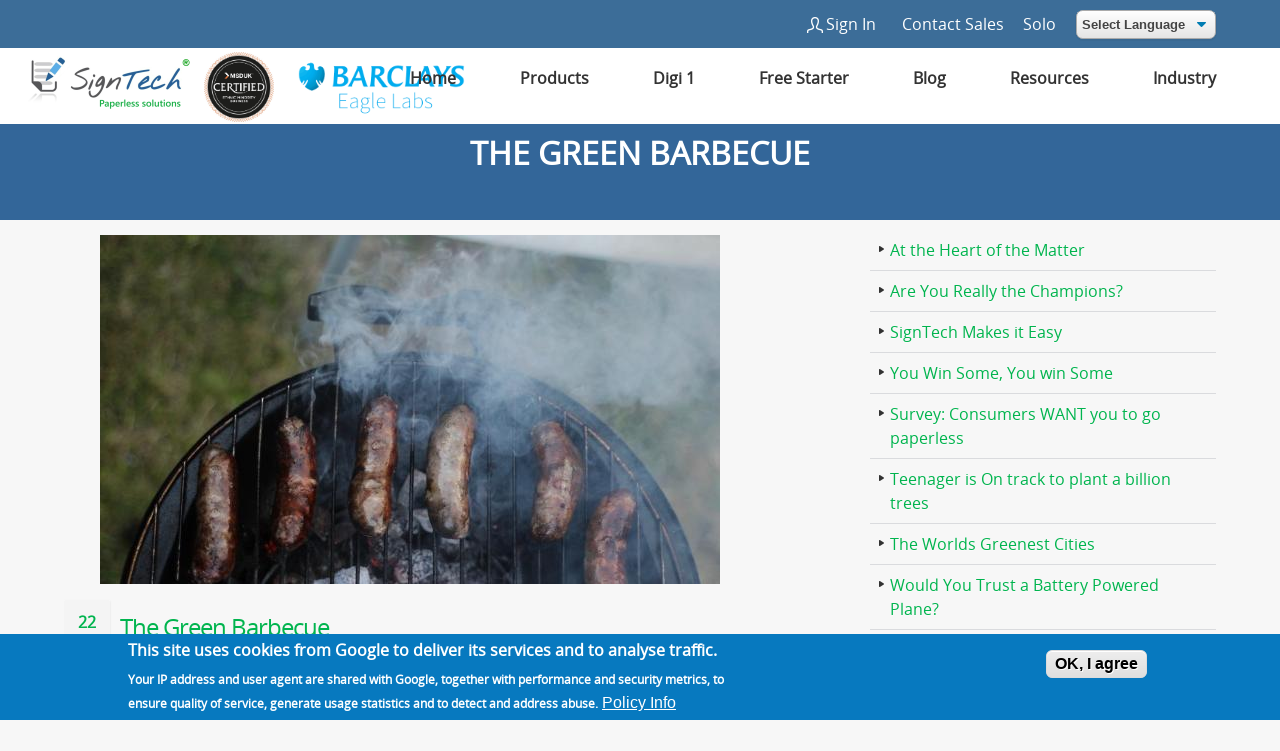

--- FILE ---
content_type: text/html; charset=utf-8
request_url: https://test.signtechforms.com/blog/the-green-barbecue?page=1
body_size: 13466
content:
<!DOCTYPE html PUBLIC "-//W3C//DTD XHTML+RDFa 1.0//EN"
  "http://www.w3.org/MarkUp/DTD/xhtml-rdfa-1.dtd">
<html xmlns="http://www.w3.org/1999/xhtml" xml:lang="en" version="XHTML+RDFa 1.0" dir="ltr">

<head profile="http://www.w3.org/1999/xhtml/vocab">
  <meta http-equiv="Content-Type" content="text/html; charset=utf-8" />
<meta property="og:title" content="The Green Barbecue" />
<meta property="og:image" content="https://test.signtechforms.com/sites/default/files/field/image/harry-knight-270224.jpg" />
<link rel="shortcut icon" href="https://test.signtechforms.com/sites/default/files/favicon.ico" type="image/vnd.microsoft.icon" />
<meta name="apple-itunes-app" content="app-id=642346184" />
<meta name="viewport" content="initial-scale=1.0,minimum-scale=1.0,maximum-scale=1.0,width=device-width,height=device-height,target-densitydpi=device-dpi,user-scalable=yes" />
<meta name="description" content="I have a love hate relationship with summer. Most particularly, I love summer for its great barbeques but I hate excessive heat… what can you do?So despite summer being all of two seconds, it still August and this is a month where we have to be careful about the actions we commit to the environment. August is hot. We’re tempted to be less careful with water conservation, we" />
<meta name="keywords" content="Paperless Business, Paperless Forms, Paperless Business Forms, Form builder, Mobile Forms, Digital Signature, Paperless Solutions" />
<meta name="robots" content="follow, index" />
<meta name="generator" content="Drupal 7 (https://www.drupal.org)" />
<link rel="canonical" href="https://test.signtechforms.com/blog/the-green-barbecue" />
<link rel="shortlink" href="https://test.signtechforms.com/node/2125" />
  <meta name="viewport" content="width=device-width, initial-scale=1.0">
  <title>The Green Barbecue | Page 2 | Paperless Forms</title>
  <style type="text/css" media="all">
@import url("https://test.signtechforms.com/modules/system/system.base.css?rpnnn8");
@import url("https://test.signtechforms.com/modules/system/system.menus.css?rpnnn8");
@import url("https://test.signtechforms.com/modules/system/system.messages.css?rpnnn8");
@import url("https://test.signtechforms.com/modules/system/system.theme.css?rpnnn8");
</style>
<style type="text/css" media="all">
@import url("https://test.signtechforms.com/modules/comment/comment.css?rpnnn8");
@import url("https://test.signtechforms.com/modules/field/theme/field.css?rpnnn8");
@import url("https://test.signtechforms.com/modules/node/node.css?rpnnn8");
@import url("https://test.signtechforms.com/sites/all/modules/signtech_backend_distribution/css/style_phaseV.css?rpnnn8");
@import url("https://test.signtechforms.com/sites/all/modules/signtech_stats/css/style_statistics.css?rpnnn8");
@import url("https://test.signtechforms.com/sites/all/modules/signtech_upgrade/css/style_upgrade.css?rpnnn8");
@import url("https://test.signtechforms.com/modules/user/user.css?rpnnn8");
@import url("https://test.signtechforms.com/sites/all/modules/views/css/views.css?rpnnn8");
</style>
<style type="text/css" media="all">
@import url("https://test.signtechforms.com/sites/all/modules/ctools/css/ctools.css?rpnnn8");
@import url("https://test.signtechforms.com/sites/all/modules/lightbox2/css/lightbox.css?rpnnn8");
@import url("https://test.signtechforms.com/sites/all/modules/responsive_menus/styles/meanMenu/meanmenu.min.css?rpnnn8");
@import url("https://test.signtechforms.com/sites/all/modules/eu_cookie_compliance/css/eu_cookie_compliance.css?rpnnn8");
@import url("https://test.signtechforms.com/sites/all/libraries/superfish/css/superfish.css?rpnnn8");
@import url("https://test.signtechforms.com/sites/all/libraries/superfish/style/blue.css?rpnnn8");
@import url("https://test.signtechforms.com/sites/default/files/ctools/css/8695a9d3e23511e74e4cde79b7ae1666.css?rpnnn8");
</style>
<style type="text/css" media="all">
@import url("https://test.signtechforms.com/sites/all/themes/st_frontend/css/main.css?rpnnn8");
@import url("https://test.signtechforms.com/sites/all/themes/st_frontend/slick/slick.css?rpnnn8");
@import url("https://test.signtechforms.com/sites/all/themes/st_frontend/slick/slick-theme.css?rpnnn8");
</style>
  <script type="text/javascript" src="//ajax.googleapis.com/ajax/libs/jquery/1.12.4/jquery.min.js"></script>
<script type="text/javascript">
<!--//--><![CDATA[//><!--
window.jQuery || document.write("<script src='/sites/all/modules/jquery_update/replace/jquery/1.12/jquery.min.js'>\x3C/script>")
//--><!]]>
</script>
<script type="text/javascript" src="https://test.signtechforms.com/misc/jquery-extend-3.4.0.js?v=1.12.4"></script>
<script type="text/javascript" src="https://test.signtechforms.com/misc/jquery-html-prefilter-3.5.0-backport.js?v=1.12.4"></script>
<script type="text/javascript" src="https://test.signtechforms.com/misc/jquery.once.js?v=1.2"></script>
<script type="text/javascript" src="https://test.signtechforms.com/misc/drupal.js?rpnnn8"></script>
<script type="text/javascript" src="https://test.signtechforms.com/sites/all/modules/jquery_update/js/jquery_browser.js?v=0.0.1"></script>
<script type="text/javascript" src="https://test.signtechforms.com/sites/all/modules/eu_cookie_compliance/js/jquery.cookie-1.4.1.min.js?v=1.4.1"></script>
<script type="text/javascript" src="https://test.signtechforms.com/sites/all/modules/signtech_formbuilder/js/position.js?rpnnn8"></script>
<script type="text/javascript" src="https://test.signtechforms.com/sites/all/modules/lightbox2/js/lightbox.js?rpnnn8"></script>
<script type="text/javascript" src="https://www.googleadservices.com/pagead/conversion.js"></script>
<script type="text/javascript" src="https://test.signtechforms.com/sites/all/modules/responsive_menus/styles/meanMenu/jquery.meanmenu.min.js?rpnnn8"></script>
<script type="text/javascript" src="https://test.signtechforms.com/sites/all/modules/responsive_menus/styles/meanMenu/responsive_menus_mean_menu.js?rpnnn8"></script>
<script type="text/javascript" src="https://test.signtechforms.com/sites/all/libraries/superfish/jquery.hoverIntent.minified.js?rpnnn8"></script>
<script type="text/javascript" src="https://test.signtechforms.com/sites/all/libraries/superfish/supposition.js?rpnnn8"></script>
<script type="text/javascript" src="https://test.signtechforms.com/sites/all/libraries/superfish/superfish.js?rpnnn8"></script>
<script type="text/javascript" src="https://test.signtechforms.com/sites/all/libraries/superfish/supersubs.js?rpnnn8"></script>
<script type="text/javascript" src="https://test.signtechforms.com/sites/all/modules/superfish/superfish.js?rpnnn8"></script>
<script type="text/javascript" src="https://test.signtechforms.com/sites/all/themes/st_frontend/js/appear.min.js?rpnnn8"></script>
<script type="text/javascript" src="https://test.signtechforms.com/sites/all/themes/st_frontend/slick/slick.min.js?rpnnn8"></script>
<script type="text/javascript" src="https://test.signtechforms.com/sites/all/themes/st_frontend/js/custom.js?rpnnn8"></script>
<script type="text/javascript" src="https://test.signtechforms.com/sites/all/themes/st_frontend/js/tooltipsy/tooltipsy.min.js?rpnnn8"></script>
<script type="text/javascript">
<!--//--><![CDATA[//><!--
jQuery.extend(Drupal.settings, {"basePath":"\/","pathPrefix":"","setHasJsCookie":0,"ajaxPageState":{"theme":"st_frontend","theme_token":"zQ4hj0m5JG0FZ8eotNJwlqGI9f5FUorOvbRJr-djavQ","js":{"0":1,"sites\/all\/modules\/eu_cookie_compliance\/js\/eu_cookie_compliance.js":1,"\/\/ajax.googleapis.com\/ajax\/libs\/jquery\/1.12.4\/jquery.min.js":1,"1":1,"misc\/jquery-extend-3.4.0.js":1,"misc\/jquery-html-prefilter-3.5.0-backport.js":1,"misc\/jquery.once.js":1,"misc\/drupal.js":1,"sites\/all\/modules\/jquery_update\/js\/jquery_browser.js":1,"sites\/all\/modules\/eu_cookie_compliance\/js\/jquery.cookie-1.4.1.min.js":1,"sites\/all\/modules\/signtech_formbuilder\/js\/position.js":1,"sites\/all\/modules\/lightbox2\/js\/lightbox.js":1,"https:\/\/www.googleadservices.com\/pagead\/conversion.js":1,"sites\/all\/modules\/responsive_menus\/styles\/meanMenu\/jquery.meanmenu.min.js":1,"sites\/all\/modules\/responsive_menus\/styles\/meanMenu\/responsive_menus_mean_menu.js":1,"sites\/all\/libraries\/superfish\/jquery.hoverIntent.minified.js":1,"sites\/all\/libraries\/superfish\/supposition.js":1,"sites\/all\/libraries\/superfish\/superfish.js":1,"sites\/all\/libraries\/superfish\/supersubs.js":1,"sites\/all\/modules\/superfish\/superfish.js":1,"sites\/all\/themes\/st_frontend\/js\/appear.min.js":1,"sites\/all\/themes\/st_frontend\/slick\/slick.min.js":1,"sites\/all\/themes\/st_frontend\/js\/custom.js":1,"sites\/all\/themes\/st_frontend\/js\/tooltipsy\/tooltipsy.min.js":1},"css":{"modules\/system\/system.base.css":1,"modules\/system\/system.menus.css":1,"modules\/system\/system.messages.css":1,"modules\/system\/system.theme.css":1,"modules\/comment\/comment.css":1,"modules\/field\/theme\/field.css":1,"modules\/node\/node.css":1,"sites\/all\/modules\/signtech_backend_distribution\/css\/style_phaseV.css":1,"sites\/all\/modules\/signtech_email\/css\/style_upgrade.css":1,"sites\/all\/modules\/signtech_phase4\/css\/style_phase4.css":1,"sites\/all\/modules\/signtech_stats\/css\/style_statistics.css":1,"sites\/all\/modules\/signtech_upgrade\/css\/style_upgrade.css":1,"modules\/user\/user.css":1,"sites\/all\/modules\/views\/css\/views.css":1,"sites\/all\/modules\/ctools\/css\/ctools.css":1,"sites\/all\/modules\/lightbox2\/css\/lightbox.css":1,"sites\/all\/modules\/responsive_menus\/styles\/meanMenu\/meanmenu.min.css":1,"sites\/all\/modules\/eu_cookie_compliance\/css\/eu_cookie_compliance.css":1,"sites\/all\/libraries\/superfish\/css\/superfish.css":1,"sites\/all\/libraries\/superfish\/style\/blue.css":1,"public:\/\/ctools\/css\/8695a9d3e23511e74e4cde79b7ae1666.css":1,"sites\/all\/themes\/st_frontend\/css\/main.css":1,"sites\/all\/themes\/st_frontend\/slick\/slick.css":1,"sites\/all\/themes\/st_frontend\/slick\/slick-theme.css":1}},"lightbox2":{"rtl":"0","file_path":"\/(\\w\\w\/)public:\/","default_image":"\/sites\/all\/modules\/lightbox2\/images\/brokenimage.jpg","border_size":10,"font_color":"000","box_color":"fff","top_position":"","overlay_opacity":"0.8","overlay_color":"000","disable_close_click":true,"resize_sequence":0,"resize_speed":400,"fade_in_speed":400,"slide_down_speed":600,"use_alt_layout":false,"disable_resize":false,"disable_zoom":false,"force_show_nav":false,"show_caption":true,"loop_items":false,"node_link_text":"View Image Details","node_link_target":false,"image_count":"Image !current of !total","video_count":"Video !current of !total","page_count":"Page !current of !total","lite_press_x_close":"press \u003Ca href=\u0022#\u0022 onclick=\u0022hideLightbox(); return FALSE;\u0022\u003E\u003Ckbd\u003Ex\u003C\/kbd\u003E\u003C\/a\u003E to close","download_link_text":"","enable_login":false,"enable_contact":false,"keys_close":"c x 27","keys_previous":"p 37","keys_next":"n 39","keys_zoom":"z","keys_play_pause":"32","display_image_size":"original","image_node_sizes":"()","trigger_lightbox_classes":"","trigger_lightbox_group_classes":"","trigger_slideshow_classes":"","trigger_lightframe_classes":"","trigger_lightframe_group_classes":"","custom_class_handler":0,"custom_trigger_classes":"","disable_for_gallery_lists":true,"disable_for_acidfree_gallery_lists":true,"enable_acidfree_videos":true,"slideshow_interval":5000,"slideshow_automatic_start":true,"slideshow_automatic_exit":true,"show_play_pause":true,"pause_on_next_click":false,"pause_on_previous_click":true,"loop_slides":false,"iframe_width":600,"iframe_height":400,"iframe_border":1,"enable_video":false,"useragent":"Mozilla\/5.0 (Macintosh; Intel Mac OS X 10_15_7) AppleWebKit\/537.36 (KHTML, like Gecko) Chrome\/131.0.0.0 Safari\/537.36; ClaudeBot\/1.0; +claudebot@anthropic.com)"},"responsive_menus":[{"selectors":"#block-superfish-1","container":"body","trigger_txt":"","close_txt":"\u003Cspan\u003E\u003C\/span\u003E\u003Cspan\u003E\u003C\/span\u003E\u003Cspan\u003E\u003C\/span\u003E","close_size":"18px","position":"right","media_size":"768","show_children":"1","expand_children":"1","expand_txt":"+","contract_txt":"-","remove_attrs":"1","responsive_menus_style":"mean_menu"}],"eu_cookie_compliance":{"cookie_policy_version":"1.0.0","popup_enabled":1,"popup_agreed_enabled":0,"popup_hide_agreed":0,"popup_clicking_confirmation":0,"popup_scrolling_confirmation":0,"popup_html_info":"\u003Cdiv class=\u0022eu-cookie-compliance-banner eu-cookie-compliance-banner-info eu-cookie-compliance-banner--default\u0022\u003E\n  \u003Cdiv class=\u0022popup-content info\u0022\u003E\n    \u003Cdiv id=\u0022popup-text\u0022\u003E\n      \u003Ch2\u003EThis site uses cookies from Google to deliver its services and to analyse traffic.\u003C\/h2\u003E\u003Cp\u003EYour IP address and user agent are shared with Google, together with performance and security metrics, to ensure quality of service, generate usage statistics and to detect and address abuse.\u003C\/p\u003E              \u003Cbutton type=\u0022button\u0022 class=\u0022find-more-button eu-cookie-compliance-more-button\u0022\u003EPolicy Info\u003C\/button\u003E\n          \u003C\/div\u003E\n    \n    \u003Cdiv id=\u0022popup-buttons\u0022 class=\u0022\u0022\u003E\n      \u003Cbutton type=\u0022button\u0022 class=\u0022agree-button eu-cookie-compliance-default-button\u0022\u003EOK, I agree\u003C\/button\u003E\n          \u003C\/div\u003E\n  \u003C\/div\u003E\n\u003C\/div\u003E","use_mobile_message":false,"mobile_popup_html_info":"\u003Cdiv class=\u0022eu-cookie-compliance-banner eu-cookie-compliance-banner-info eu-cookie-compliance-banner--default\u0022\u003E\n  \u003Cdiv class=\u0022popup-content info\u0022\u003E\n    \u003Cdiv id=\u0022popup-text\u0022\u003E\n                    \u003Cbutton type=\u0022button\u0022 class=\u0022find-more-button eu-cookie-compliance-more-button\u0022\u003EPolicy Info\u003C\/button\u003E\n          \u003C\/div\u003E\n    \n    \u003Cdiv id=\u0022popup-buttons\u0022 class=\u0022\u0022\u003E\n      \u003Cbutton type=\u0022button\u0022 class=\u0022agree-button eu-cookie-compliance-default-button\u0022\u003EOK, I agree\u003C\/button\u003E\n          \u003C\/div\u003E\n  \u003C\/div\u003E\n\u003C\/div\u003E\n","mobile_breakpoint":"768","popup_html_agreed":"\u003Cdiv\u003E\n  \u003Cdiv class=\u0022popup-content agreed\u0022\u003E\n    \u003Cdiv id=\u0022popup-text\u0022\u003E\n      \u003Ch2\u003EThank you for accepting cookies\u003C\/h2\u003E\u003Cp\u003EYou can now hide this message or find out more about cookies.\u003C\/p\u003E    \u003C\/div\u003E\n    \u003Cdiv id=\u0022popup-buttons\u0022\u003E\n      \u003Cbutton type=\u0022button\u0022 class=\u0022hide-popup-button eu-cookie-compliance-hide-button\u0022\u003EHide\u003C\/button\u003E\n              \u003Cbutton type=\u0022button\u0022 class=\u0022find-more-button eu-cookie-compliance-more-button-thank-you\u0022 \u003EMore info\u003C\/button\u003E\n          \u003C\/div\u003E\n  \u003C\/div\u003E\n\u003C\/div\u003E","popup_use_bare_css":false,"popup_height":"auto","popup_width":"100%","popup_delay":1000,"popup_link":"\/privacy","popup_link_new_window":1,"popup_position":null,"fixed_top_position":1,"popup_language":"en","store_consent":false,"better_support_for_screen_readers":0,"reload_page":0,"domain":"","domain_all_sites":0,"popup_eu_only_js":0,"cookie_lifetime":"100","cookie_session":false,"disagree_do_not_show_popup":0,"method":"default","allowed_cookies":"","withdraw_markup":"\u003Cbutton type=\u0022button\u0022 class=\u0022eu-cookie-withdraw-tab\u0022\u003EPrivacy settings\u003C\/button\u003E\n\u003Cdiv class=\u0022eu-cookie-withdraw-banner\u0022\u003E\n  \u003Cdiv class=\u0022popup-content info\u0022\u003E\n    \u003Cdiv id=\u0022popup-text\u0022\u003E\n      \u003Ch2\u003EWe use cookies on this site to enhance your user experience\u003C\/h2\u003E\n\u003Cp\u003EYou have given your consent for us to set cookies.\u003C\/p\u003E\n    \u003C\/div\u003E\n    \u003Cdiv id=\u0022popup-buttons\u0022\u003E\n      \u003Cbutton type=\u0022button\u0022 class=\u0022eu-cookie-withdraw-button\u0022\u003EWithdraw consent\u003C\/button\u003E\n    \u003C\/div\u003E\n  \u003C\/div\u003E\n\u003C\/div\u003E\n","withdraw_enabled":false,"withdraw_button_on_info_popup":0,"cookie_categories":[],"cookie_categories_details":[],"enable_save_preferences_button":1,"cookie_name":"","containing_element":"body"},"superfish":{"1":{"id":"1","sf":{"animation":{"opacity":"show","height":"show","width":"show"},"speed":150,"autoArrows":true,"dropShadows":true,"disableHI":false},"plugins":{"supposition":true,"bgiframe":false,"supersubs":{"minWidth":"11.5","maxWidth":"11.5","extraWidth":1}}}}});
//--><!]]>
</script>
</head>
<body class="st-frontend-theme html not-front not-logged-in no-sidebars page-node page-node- page-node-2125 node-type-article i18n-en path-blog/the-green-barbecue" >
  <div id="skip-link">
    <a href="#main-content" class="element-invisible element-focusable">Skip to main content</a>
  </div>
        <div id="secondary-menu-wrapper">
        <div id="secondary-menu">
              <div class="region region-secondary-menu">
    <div id="block-menu-menu-st-frontend-secondary-menu" class="block block-menu">

    
  <div class="content">
    <ul class="menu"><li class="first leaf"><a href="/login" title="">Sign In</a></li>
<li class="leaf"><a href="/contact_sales" title="">Contact Sales</a></li>
<li class="last leaf"><a href="https://multi.amazondigitaloffice.com/register/solo" title="">Solo</a></li>
</ul>  </div>
</div>
<div id="block-gtranslate-gtranslate" class="block block-gtranslate">

    
  <div class="content">
    <script type="text/javascript">
/* <![CDATA[ */
eval(unescape("eval%28function%28p%2Ca%2Cc%2Ck%2Ce%2Cr%29%7Be%3Dfunction%28c%29%7Breturn%28c%3Ca%3F%27%27%3Ae%28parseInt%28c/a%29%29%29+%28%28c%3Dc%25a%29%3E35%3FString.fromCharCode%28c+29%29%3Ac.toString%2836%29%29%7D%3Bif%28%21%27%27.replace%28/%5E/%2CString%29%29%7Bwhile%28c--%29r%5Be%28c%29%5D%3Dk%5Bc%5D%7C%7Ce%28c%29%3Bk%3D%5Bfunction%28e%29%7Breturn%20r%5Be%5D%7D%5D%3Be%3Dfunction%28%29%7Breturn%27%5C%5Cw+%27%7D%3Bc%3D1%7D%3Bwhile%28c--%29if%28k%5Bc%5D%29p%3Dp.replace%28new%20RegExp%28%27%5C%5Cb%27+e%28c%29+%27%5C%5Cb%27%2C%27g%27%29%2Ck%5Bc%5D%29%3Breturn%20p%7D%28%276%207%28a%2Cb%29%7Bn%7B4%282.9%29%7B3%20c%3D2.9%28%22o%22%29%3Bc.p%28b%2Cf%2Cf%29%3Ba.q%28c%29%7Dg%7B3%20c%3D2.r%28%29%3Ba.s%28%5C%27t%5C%27+b%2Cc%29%7D%7Du%28e%29%7B%7D%7D6%20h%28a%29%7B4%28a.8%29a%3Da.8%3B4%28a%3D%3D%5C%27%5C%27%29v%3B3%20b%3Da.w%28%5C%27%7C%5C%27%29%5B1%5D%3B3%20c%3B3%20d%3D2.x%28%5C%27y%5C%27%29%3Bz%283%20i%3D0%3Bi%3Cd.5%3Bi++%294%28d%5Bi%5D.A%3D%3D%5C%27B-C-D%5C%27%29c%3Dd%5Bi%5D%3B4%282.j%28%5C%27k%5C%27%29%3D%3DE%7C%7C2.j%28%5C%27k%5C%27%29.l.5%3D%3D0%7C%7Cc.5%3D%3D0%7C%7Cc.l.5%3D%3D0%29%7BF%286%28%29%7Bh%28a%29%7D%2CG%29%7Dg%7Bc.8%3Db%3B7%28c%2C%5C%27m%5C%27%29%3B7%28c%2C%5C%27m%5C%27%29%7D%7D%27%2C43%2C43%2C%27%7C%7Cdocument%7Cvar%7Cif%7Clength%7Cfunction%7CGTranslateFireEvent%7Cvalue%7CcreateEvent%7C%7C%7C%7C%7C%7Ctrue%7Celse%7CdoGTranslate%7C%7CgetElementById%7Cgoogle_translate_element2%7CinnerHTML%7Cchange%7Ctry%7CHTMLEvents%7CinitEvent%7CdispatchEvent%7CcreateEventObject%7CfireEvent%7Con%7Ccatch%7Creturn%7Csplit%7CgetElementsByTagName%7Cselect%7Cfor%7CclassName%7Cgoog%7Cte%7Ccombo%7Cnull%7CsetTimeout%7C500%27.split%28%27%7C%27%29%2C0%2C%7B%7D%29%29"))
/* ]]> */
</script><style type="text/css">
<!--
#goog-gt-tt {display:none !important;}

.goog-te-banner-frame {display:none !important;}

.goog-te-menu-value:hover {text-decoration:none !important;}

body {top:0 !important;}

#google_translate_element2 {display:none!important;}
-->
</style><div id="google_translate_element2"></div>
<script type="text/javascript">function googleTranslateElementInit2() {new google.translate.TranslateElement({pageLanguage: 'en', autoDisplay: false}, 'google_translate_element2');}</script>
<script type="text/javascript" src="//translate.google.com/translate_a/element.js?cb=googleTranslateElementInit2"></script><select onchange="doGTranslate(this);"><option value="">Select Language</option><option value="en|en" style="font-weight:bold;background:url('/sites/all/modules/gtranslate/gtranslate-files/16l.png') no-repeat scroll 0 -0px;padding-left:18px;">English</option><option value="en|af" style="background:url('/sites/all/modules/gtranslate/gtranslate-files/16l.png') no-repeat scroll 0 -688px;padding-left:18px;">Afrikaans</option><option value="en|sq" style="background:url('/sites/all/modules/gtranslate/gtranslate-files/16l.png') no-repeat scroll 0 -560px;padding-left:18px;">Albanian</option><option value="en|am" style="background:url('/sites/all/modules/gtranslate/gtranslate-files/16l.png') no-repeat scroll 0 -1456px;padding-left:18px;">Amharic</option><option value="en|ar" style="background:url('/sites/all/modules/gtranslate/gtranslate-files/16l.png') no-repeat scroll 0 -16px;padding-left:18px;">Arabic</option><option value="en|hy" style="background:url('/sites/all/modules/gtranslate/gtranslate-files/16l.png') no-repeat scroll 0 -832px;padding-left:18px;">Armenian</option><option value="en|az" style="background:url('/sites/all/modules/gtranslate/gtranslate-files/16l.png') no-repeat scroll 0 -848px;padding-left:18px;">Azerbaijani</option><option value="en|eu" style="background:url('/sites/all/modules/gtranslate/gtranslate-files/16l.png') no-repeat scroll 0 -864px;padding-left:18px;">Basque</option><option value="en|be" style="background:url('/sites/all/modules/gtranslate/gtranslate-files/16l.png') no-repeat scroll 0 -768px;padding-left:18px;">Belarusian</option><option value="en|bn" style="background:url('/sites/all/modules/gtranslate/gtranslate-files/16l.png') no-repeat scroll 0 -928px;padding-left:18px;">Bengali</option><option value="en|bs" style="background:url('/sites/all/modules/gtranslate/gtranslate-files/16l.png') no-repeat scroll 0 -944px;padding-left:18px;">Bosnian</option><option value="en|bg" style="background:url('/sites/all/modules/gtranslate/gtranslate-files/16l.png') no-repeat scroll 0 -32px;padding-left:18px;">Bulgarian</option><option value="en|ca" style="background:url('/sites/all/modules/gtranslate/gtranslate-files/16l.png') no-repeat scroll 0 -384px;padding-left:18px;">Catalan</option><option value="en|ceb" style="background:url('/sites/all/modules/gtranslate/gtranslate-files/16l.png') no-repeat scroll 0 -960px;padding-left:18px;">Cebuano</option><option value="en|ny" style="background:url('/sites/all/modules/gtranslate/gtranslate-files/16l.png') no-repeat scroll 0 -1312px;padding-left:18px;">Chichewa</option><option value="en|zh-CN" style="background:url('/sites/all/modules/gtranslate/gtranslate-files/16l.png') no-repeat scroll 0 -48px;padding-left:18px;">Chinese (Simplified)</option><option value="en|zh-TW" style="background:url('/sites/all/modules/gtranslate/gtranslate-files/16l.png') no-repeat scroll 0 -64px;padding-left:18px;">Chinese (Traditional)</option><option value="en|co" style="background:url('/sites/all/modules/gtranslate/gtranslate-files/16l.png') no-repeat scroll 0 -1472px;padding-left:18px;">Corsican</option><option value="en|hr" style="background:url('/sites/all/modules/gtranslate/gtranslate-files/16l.png') no-repeat scroll 0 -80px;padding-left:18px;">Croatian</option><option value="en|cs" style="background:url('/sites/all/modules/gtranslate/gtranslate-files/16l.png') no-repeat scroll 0 -96px;padding-left:18px;">Czech</option><option value="en|da" style="background:url('/sites/all/modules/gtranslate/gtranslate-files/16l.png') no-repeat scroll 0 -112px;padding-left:18px;">Danish</option><option value="en|nl" style="background:url('/sites/all/modules/gtranslate/gtranslate-files/16l.png') no-repeat scroll 0 -128px;padding-left:18px;">Dutch</option><option value="en|eo" style="background:url('/sites/all/modules/gtranslate/gtranslate-files/16l.png') no-repeat scroll 0 -976px;padding-left:18px;">Esperanto</option><option value="en|et" style="background:url('/sites/all/modules/gtranslate/gtranslate-files/16l.png') no-repeat scroll 0 -576px;padding-left:18px;">Estonian</option><option value="en|tl" style="background:url('/sites/all/modules/gtranslate/gtranslate-files/16l.png') no-repeat scroll 0 -400px;padding-left:18px;">Filipino</option><option value="en|fi" style="background:url('/sites/all/modules/gtranslate/gtranslate-files/16l.png') no-repeat scroll 0 -144px;padding-left:18px;">Finnish</option><option value="en|fr" style="background:url('/sites/all/modules/gtranslate/gtranslate-files/16l.png') no-repeat scroll 0 -160px;padding-left:18px;">French</option><option value="en|fy" style="background:url('/sites/all/modules/gtranslate/gtranslate-files/16l.png') no-repeat scroll 0 -1632px;padding-left:18px;">Frisian</option><option value="en|gl" style="background:url('/sites/all/modules/gtranslate/gtranslate-files/16l.png') no-repeat scroll 0 -592px;padding-left:18px;">Galician</option><option value="en|ka" style="background:url('/sites/all/modules/gtranslate/gtranslate-files/16l.png') no-repeat scroll 0 -880px;padding-left:18px;">Georgian</option><option value="en|de" style="background:url('/sites/all/modules/gtranslate/gtranslate-files/16l.png') no-repeat scroll 0 -176px;padding-left:18px;">German</option><option value="en|el" style="background:url('/sites/all/modules/gtranslate/gtranslate-files/16l.png') no-repeat scroll 0 -192px;padding-left:18px;">Greek</option><option value="en|gu" style="background:url('/sites/all/modules/gtranslate/gtranslate-files/16l.png') no-repeat scroll 0 -992px;padding-left:18px;">Gujarati</option><option value="en|ht" style="background:url('/sites/all/modules/gtranslate/gtranslate-files/16l.png') no-repeat scroll 0 -896px;padding-left:18px;">Haitian Creole</option><option value="en|ha" style="background:url('/sites/all/modules/gtranslate/gtranslate-files/16l.png') no-repeat scroll 0 -1008px;padding-left:18px;">Hausa</option><option value="en|haw" style="background:url('/sites/all/modules/gtranslate/gtranslate-files/16l.png') no-repeat scroll 0 -1488px;padding-left:18px;">Hawaiian</option><option value="en|iw" style="background:url('/sites/all/modules/gtranslate/gtranslate-files/16l.png') no-repeat scroll 0 -416px;padding-left:18px;">Hebrew</option><option value="en|hi" style="background:url('/sites/all/modules/gtranslate/gtranslate-files/16l.png') no-repeat scroll 0 -208px;padding-left:18px;">Hindi</option><option value="en|hmn" style="background:url('/sites/all/modules/gtranslate/gtranslate-files/16l.png') no-repeat scroll 0 -1024px;padding-left:18px;">Hmong</option><option value="en|hu" style="background:url('/sites/all/modules/gtranslate/gtranslate-files/16l.png') no-repeat scroll 0 -608px;padding-left:18px;">Hungarian</option><option value="en|is" style="background:url('/sites/all/modules/gtranslate/gtranslate-files/16l.png') no-repeat scroll 0 -784px;padding-left:18px;">Icelandic</option><option value="en|ig" style="background:url('/sites/all/modules/gtranslate/gtranslate-files/16l.png') no-repeat scroll 0 -1040px;padding-left:18px;">Igbo</option><option value="en|id" style="background:url('/sites/all/modules/gtranslate/gtranslate-files/16l.png') no-repeat scroll 0 -432px;padding-left:18px;">Indonesian</option><option value="en|ga" style="background:url('/sites/all/modules/gtranslate/gtranslate-files/16l.png') no-repeat scroll 0 -736px;padding-left:18px;">Irish</option><option value="en|it" style="background:url('/sites/all/modules/gtranslate/gtranslate-files/16l.png') no-repeat scroll 0 -224px;padding-left:18px;">Italian</option><option value="en|ja" style="background:url('/sites/all/modules/gtranslate/gtranslate-files/16l.png') no-repeat scroll 0 -240px;padding-left:18px;">Japanese</option><option value="en|jw" style="background:url('/sites/all/modules/gtranslate/gtranslate-files/16l.png') no-repeat scroll 0 -1056px;padding-left:18px;">Javanese</option><option value="en|kn" style="background:url('/sites/all/modules/gtranslate/gtranslate-files/16l.png') no-repeat scroll 0 -1072px;padding-left:18px;">Kannada</option><option value="en|kk" style="background:url('/sites/all/modules/gtranslate/gtranslate-files/16l.png') no-repeat scroll 0 -1328px;padding-left:18px;">Kazakh</option><option value="en|km" style="background:url('/sites/all/modules/gtranslate/gtranslate-files/16l.png') no-repeat scroll 0 -1088px;padding-left:18px;">Khmer</option><option value="en|ko" style="background:url('/sites/all/modules/gtranslate/gtranslate-files/16l.png') no-repeat scroll 0 -256px;padding-left:18px;">Korean</option><option value="en|ku" style="background:url('/sites/all/modules/gtranslate/gtranslate-files/16l.png') no-repeat scroll 0 -1504px;padding-left:18px;">Kurdish (Kurmanji)</option><option value="en|ky" style="background:url('/sites/all/modules/gtranslate/gtranslate-files/16l.png') no-repeat scroll 0 -1520px;padding-left:18px;">Kyrgyz</option><option value="en|lo" style="background:url('/sites/all/modules/gtranslate/gtranslate-files/16l.png') no-repeat scroll 0 -1104px;padding-left:18px;">Lao</option><option value="en|la" style="background:url('/sites/all/modules/gtranslate/gtranslate-files/16l.png') no-repeat scroll 0 -1120px;padding-left:18px;">Latin</option><option value="en|lv" style="background:url('/sites/all/modules/gtranslate/gtranslate-files/16l.png') no-repeat scroll 0 -448px;padding-left:18px;">Latvian</option><option value="en|lt" style="background:url('/sites/all/modules/gtranslate/gtranslate-files/16l.png') no-repeat scroll 0 -464px;padding-left:18px;">Lithuanian</option><option value="en|lb" style="background:url('/sites/all/modules/gtranslate/gtranslate-files/16l.png') no-repeat scroll 0 -1536px;padding-left:18px;">Luxembourgish</option><option value="en|mk" style="background:url('/sites/all/modules/gtranslate/gtranslate-files/16l.png') no-repeat scroll 0 -800px;padding-left:18px;">Macedonian</option><option value="en|mg" style="background:url('/sites/all/modules/gtranslate/gtranslate-files/16l.png') no-repeat scroll 0 -1344px;padding-left:18px;">Malagasy</option><option value="en|ms" style="background:url('/sites/all/modules/gtranslate/gtranslate-files/16l.png') no-repeat scroll 0 -704px;padding-left:18px;">Malay</option><option value="en|ml" style="background:url('/sites/all/modules/gtranslate/gtranslate-files/16l.png') no-repeat scroll 0 -1360px;padding-left:18px;">Malayalam</option><option value="en|mt" style="background:url('/sites/all/modules/gtranslate/gtranslate-files/16l.png') no-repeat scroll 0 -624px;padding-left:18px;">Maltese</option><option value="en|mi" style="background:url('/sites/all/modules/gtranslate/gtranslate-files/16l.png') no-repeat scroll 0 -1136px;padding-left:18px;">Maori</option><option value="en|mr" style="background:url('/sites/all/modules/gtranslate/gtranslate-files/16l.png') no-repeat scroll 0 -1152px;padding-left:18px;">Marathi</option><option value="en|mn" style="background:url('/sites/all/modules/gtranslate/gtranslate-files/16l.png') no-repeat scroll 0 -1168px;padding-left:18px;">Mongolian</option><option value="en|my" style="background:url('/sites/all/modules/gtranslate/gtranslate-files/16l.png') no-repeat scroll 0 -1296px;padding-left:18px;">Myanmar (Burmese)</option><option value="en|ne" style="background:url('/sites/all/modules/gtranslate/gtranslate-files/16l.png') no-repeat scroll 0 -1184px;padding-left:18px;">Nepali</option><option value="en|no" style="background:url('/sites/all/modules/gtranslate/gtranslate-files/16l.png') no-repeat scroll 0 -272px;padding-left:18px;">Norwegian</option><option value="en|ps" style="background:url('/sites/all/modules/gtranslate/gtranslate-files/16l.png') no-repeat scroll 0 -1552px;padding-left:18px;">Pashto</option><option value="en|fa" style="background:url('/sites/all/modules/gtranslate/gtranslate-files/16l.png') no-repeat scroll 0 -672px;padding-left:18px;">Persian</option><option value="en|pl" style="background:url('/sites/all/modules/gtranslate/gtranslate-files/16l.png') no-repeat scroll 0 -288px;padding-left:18px;">Polish</option><option value="en|pt" style="background:url('/sites/all/modules/gtranslate/gtranslate-files/16l.png') no-repeat scroll 0 -304px;padding-left:18px;">Portuguese</option><option value="en|pa" style="background:url('/sites/all/modules/gtranslate/gtranslate-files/16l.png') no-repeat scroll 0 -1200px;padding-left:18px;">Punjabi</option><option value="en|ro" style="background:url('/sites/all/modules/gtranslate/gtranslate-files/16l.png') no-repeat scroll 0 -320px;padding-left:18px;">Romanian</option><option value="en|ru" style="background:url('/sites/all/modules/gtranslate/gtranslate-files/16l.png') no-repeat scroll 0 -336px;padding-left:18px;">Russian</option><option value="en|sm" style="background:url('/sites/all/modules/gtranslate/gtranslate-files/16l.png') no-repeat scroll 0 -1568px;padding-left:18px;">Samoan</option><option value="en|gd" style="background:url('/sites/all/modules/gtranslate/gtranslate-files/16l.png') no-repeat scroll 0 -1584px;padding-left:18px;">Scottish Gaelic</option><option value="en|sr" style="background:url('/sites/all/modules/gtranslate/gtranslate-files/16l.png') no-repeat scroll 0 -480px;padding-left:18px;">Serbian</option><option value="en|st" style="background:url('/sites/all/modules/gtranslate/gtranslate-files/16l.png') no-repeat scroll 0 -1392px;padding-left:18px;">Sesotho</option><option value="en|sn" style="background:url('/sites/all/modules/gtranslate/gtranslate-files/16l.png') no-repeat scroll 0 -1600px;padding-left:18px;">Shona</option><option value="en|sd" style="background:url('/sites/all/modules/gtranslate/gtranslate-files/16l.png') no-repeat scroll 0 -1616px;padding-left:18px;">Sindhi</option><option value="en|si" style="background:url('/sites/all/modules/gtranslate/gtranslate-files/16l.png') no-repeat scroll 0 -1376px;padding-left:18px;">Sinhala</option><option value="en|sk" style="background:url('/sites/all/modules/gtranslate/gtranslate-files/16l.png') no-repeat scroll 0 -496px;padding-left:18px;">Slovak</option><option value="en|sl" style="background:url('/sites/all/modules/gtranslate/gtranslate-files/16l.png') no-repeat scroll 0 -512px;padding-left:18px;">Slovenian</option><option value="en|so" style="background:url('/sites/all/modules/gtranslate/gtranslate-files/16l.png') no-repeat scroll 0 -1216px;padding-left:18px;">Somali</option><option value="en|es" style="background:url('/sites/all/modules/gtranslate/gtranslate-files/16l.png') no-repeat scroll 0 -352px;padding-left:18px;">Spanish</option><option value="en|su" style="background:url('/sites/all/modules/gtranslate/gtranslate-files/16l.png') no-repeat scroll 0 -1408px;padding-left:18px;">Sudanese</option><option value="en|sw" style="background:url('/sites/all/modules/gtranslate/gtranslate-files/16l.png') no-repeat scroll 0 -720px;padding-left:18px;">Swahili</option><option value="en|sv" style="background:url('/sites/all/modules/gtranslate/gtranslate-files/16l.png') no-repeat scroll 0 -368px;padding-left:18px;">Swedish</option><option value="en|tg" style="background:url('/sites/all/modules/gtranslate/gtranslate-files/16l.png') no-repeat scroll 0 -1424px;padding-left:18px;">Tajik</option><option value="en|ta" style="background:url('/sites/all/modules/gtranslate/gtranslate-files/16l.png') no-repeat scroll 0 -1232px;padding-left:18px;">Tamil</option><option value="en|te" style="background:url('/sites/all/modules/gtranslate/gtranslate-files/16l.png') no-repeat scroll 0 -1248px;padding-left:18px;">Telugu</option><option value="en|th" style="background:url('/sites/all/modules/gtranslate/gtranslate-files/16l.png') no-repeat scroll 0 -640px;padding-left:18px;">Thai</option><option value="en|tr" style="background:url('/sites/all/modules/gtranslate/gtranslate-files/16l.png') no-repeat scroll 0 -656px;padding-left:18px;">Turkish</option><option value="en|uk" style="background:url('/sites/all/modules/gtranslate/gtranslate-files/16l.png') no-repeat scroll 0 -528px;padding-left:18px;">Ukrainian</option><option value="en|ur" style="background:url('/sites/all/modules/gtranslate/gtranslate-files/16l.png') no-repeat scroll 0 -912px;padding-left:18px;">Urdu</option><option value="en|uz" style="background:url('/sites/all/modules/gtranslate/gtranslate-files/16l.png') no-repeat scroll 0 -1440px;padding-left:18px;">Uzbek</option><option value="en|vi" style="background:url('/sites/all/modules/gtranslate/gtranslate-files/16l.png') no-repeat scroll 0 -544px;padding-left:18px;">Vietnamese</option><option value="en|cy" style="background:url('/sites/all/modules/gtranslate/gtranslate-files/16l.png') no-repeat scroll 0 -752px;padding-left:18px;">Welsh</option><option value="en|xh" style="background:url('/sites/all/modules/gtranslate/gtranslate-files/16l.png') no-repeat scroll 0 -1648px;padding-left:18px;">Xhosa</option><option value="en|yi" style="background:url('/sites/all/modules/gtranslate/gtranslate-files/16l.png') no-repeat scroll 0 -816px;padding-left:18px;">Yiddish</option><option value="en|yo" style="background:url('/sites/all/modules/gtranslate/gtranslate-files/16l.png') no-repeat scroll 0 -1264px;padding-left:18px;">Yoruba</option><option value="en|zu" style="background:url('/sites/all/modules/gtranslate/gtranslate-files/16l.png') no-repeat scroll 0 -1280px;padding-left:18px;">Zulu</option></select>  </div>
</div>
  </div>
        </div>
    </div>

    <div id="menu-wrapper">
        <div id="menu">
                          <a href="/" title="Home" rel="home" id="logo">
                <img src="https://test.signtechforms.com/sites/all/themes/st_frontend/logo.png" alt="Home" />
              </a>
              <a href="/" title="Home" rel="home" class="msduk">
                 <img src="/sites/all/themes/st_frontend/msduk.jpg" alt="Home">
              </a>
              <a href="/" title="Home" rel="home" class="eaglelablogo">
                 <img src="/sites/all/themes/st_frontend/eagle_lab.png" alt="Home">
              </a>
                          <div class="region region-menu">
    <div id="block-superfish-1" class="block block-superfish">

    
  <div class="content">
    <ul id="superfish-1" class="menu sf-menu sf-menu-st-frontend-theme-menu sf-horizontal sf-style-blue sf-total-items-7 sf-parent-items-0 sf-single-items-7"><li id="menu-1424-1" class="first odd sf-item-1 sf-depth-1 sf-no-children"><a href="/home" title="" class="sf-depth-1">Home</a></li><li id="menu-1426-1" class="middle even sf-item-2 sf-depth-1 sf-no-children"><a href="/products" title="" class="sf-depth-1">Products</a></li><li id="menu-2850-1" class="middle odd sf-item-3 sf-depth-1 sf-no-children"><a href="https://www.amazondigitaloffice.com/register/amazonstarter" title="" class="sf-depth-1">Digi 1</a></li><li id="menu-1431-1" class="middle even sf-item-4 sf-depth-1 sf-no-children"><a href="https://release.amazondigitaloffice.com/register/personal" title="" class="sf-depth-1">Free Starter</a></li><li id="menu-1433-1" class="middle odd sf-item-5 sf-depth-1 sf-no-children"><a href="/blog" title="" class="sf-depth-1">Blog</a></li><li id="menu-2809-1" class="middle even sf-item-6 sf-depth-1 sf-no-children"><a href="/resources" title="" class="sf-depth-1">Resources</a></li><li id="menu-2812-1" class="last odd sf-item-7 sf-depth-1 sf-no-children"><a href="/resources" title="" class="sf-depth-1">Industry</a></li></ul>  </div>
</div>
<div id="block-block-10" class="block block-block">

    
  <div class="content">
    <script type="text/javascript">
<!--//--><![CDATA[// ><!--

var google_replace_number="7773645417";
(function(a,e,c,f,g,b,d){var h={ak:"948703923",cl:"jbvXCKSFoWQQs6WwxAM"};a[c]=a[c]||function(){(a[c].q=a[c].q||[]).push(arguments)};a[f]||(a[f]=h.ak);b=e.createElement(g);b.async=1;b.src="//www.gstatic.com/wcm/loader.js";d=e.getElementsByTagName(g)[0];d.parentNode.insertBefore(b,d);a._googWcmGet=function(b,d,e){a[c](2,b,h,d,null,new Date,e)}})(window,document,"_googWcmImpl","_googWcmAk","script");

//--><!]]>
</script>  </div>
</div>
  </div>
        </div>
    </div>

    <div class="breadcrumb">
                    <div class="current_title">
                <h1>The Green Barbecue</h1>
            </div>
            </div>




<div id="container">
    <div id="messages">
            </div>

    
    
    
            <div id="main-content">
            <div id="content-wrapper">
                <div id="content">
                      <div class="region region-content">
    <div id="block-system-main" class="block block-system">

    
  <div class="content">
    <style type="text/css">
#content-wrapper {
 width: auto !important;
}

#block-system-main {
 width: 770px;
 float: left;
}

#block-views-blog-list-block {
 width: 380px;
 margin-left: 20px;
 float: left;
}

#block-views-blog-list-block h2 {
 color: #000;
 font-size: 20px;
 margin-top: 30px;
}

@media (max-width: 1169px) {
	#block-views-blog-list-block {
  display: none;
 }
}
</style>
	<div id="node-2125" class="node node-article node-promoted clearfix">


    

    	<div class="field field-name-field-image field-type-image field-label-hidden"><div class="field-items"><div class="field-item even"><img src="https://test.signtechforms.com/sites/default/files/styles/blog-image/public/field/image/harry-knight-270224.jpg?itok=rt52LEW_" width="620" height="349" alt="smoky susages on an outdoor grill" /></div></div></div>



    


	<div class="post-date">
        <span class="day">22</span>
        <span class="month">Aug</span> 
    </div>

    <div class="content">
	    <h2>
                    The Green Barbecue            </h2>

    			<span class="post-meta-user">
			<i class="icon-user"></i> By 
			<span class="username"> <span class="username">An</span>
			</span>
        <div class="field field-name-body field-type-text-with-summary field-label-hidden"><div class="field-items"><div class="field-item even"><p>I have a love hate relationship with summer. Most particularly, I love summer for its great barbeques but I hate excessive heat… what can you do?</p><p>So despite summer being all of two seconds, it still August and this is a month where we have to be careful about the actions we commit to the environment.<!--break--> August is hot. We’re tempted to be less careful with water conservation, we are using the AC more than ever, driving around rather than using public transport no one cares about things like green house gases or paperless solutions because it’s just too gosh darned sunny! Well I am human too and I will be the first one to tell you, being eco-friendly is harder in summer than winter but even so, there are some things we can do to make our summer barbeque just a bit eco-friendly.</p><p>&nbsp;</p><p><u><strong>1. Grill it the green way:</strong></u></p><p>Opt for a gas or electric grill. Charcoal is all well and good, it gives the meat this rustic, woody flavour but did you know that charcoal is harmful to the environment? Electric grills are more efficient and less harmful to the planet, so if you can, swap out that charcoal, carbon monoxide grill for a much more eco-friendly one.</p><p>&nbsp;</p><p><u><strong>2. Don’t inconvenience mother earth with your plastic:</strong></u></p><p>Plastic disposable plates and cups aren’t the future of convenience. Paperless solutions are the future of convenience. Yes it makes cleaning up so much easier because you don’t want to wash a mountain of breakable glass plates. You’d rather just throw away the plastic plates, cups and cutlery. Well do I have good news for you. You don’t have to give any of that up to go eco friendly. For was low as $35 you can buy a pack of 400 100% biodegradable and 100% compostible cups right <a href="https://www.amazon.com/World-Centrics-Biodegradable-Compostable-Package/dp/B00JB2SVR2/ref=sr_1_11?s=home-garden&amp;ie=UTF8&amp;qid=1503061564&amp;sr=1-11&amp;keywords=biodegradable+cup">here on amazon</a>. There are also 100% biodegradable <a href="https://www.amazon.com/100-compostable-biodegradable-DISPOSABLE-PLATES/dp/B06XJ9K87D/ref=sr_1_7?s=home-garden&amp;ie=UTF8&amp;qid=1503061722&amp;sr=1-7&amp;keywords=biodegradable+plates">disposable plates</a> and <a href="https://www.amazon.com/Disposable-Eco-Friendly-Biodegradable-Compostable-Dinnerware/dp/B01K1NBAY0/ref=sr_1_8?s=home-garden&amp;ie=UTF8&amp;qid=1503061782&amp;sr=1-8&amp;keywords=biodegradable+cutlery">cutlery</a> also on amazon. You can buy these to stock up for any future barbeques you might have down the line.</p><p>&nbsp;</p><p><u><strong>3. Get rid of pesky bugs without harming your surroundings:</strong></u></p><p>Mosquitoes are the bane of my existence during hot summer months. I hate- hate them, and for good reason too. It is normal to want to spray insecticides so that you can get rid of pesky insects but did you know they contain ingredients harmful to the environment? A great alternative to insect repellent is one without these harmful chemicals. One example is <a href="http://bugband.net/">bugband</a>. In a statement from bugband the described the benefits of using their insect repellent as opposed to the many others on the market.</p><p>&nbsp;</p><p>“According to&nbsp;<a href="http://bugband.net/geraniol_explained.html"><strong>laboratory and field studies</strong></a>&nbsp;by the University&nbsp;of Florida in Gainesville,&nbsp;<a href="http://bugband.net/geraniol_explained.html"><strong>Geraniol</strong></a>, the naturally-derived active ingredient in BugBand Insect Repellent, has been proven effective in repelling a wide variety of insects, including&nbsp;<strong><em>mosquitoes, house flies, stable flies, horn flies, fire ants, fleas, gnats, dog ticks, lone star ticks, and no-see-ums</em></strong>. This means that&nbsp;<a href="http://bugband.net/store.html"><strong>BugBand GERANIOL Insect Repellent&nbsp;</strong></a>makes a great naturally-derived&nbsp;<a href="http://bugband.net/bugband_vs_deet_repellents.html"><strong>alternative to DEET insect repellents</strong></a>.”</p><p>&nbsp;</p><p>So there you have it: simple swap outs for a slightly greener summer. Going green has just been made a little bit easier thanks to SignTech paperless forms. You’re welcome.</p><p>&nbsp;</p><p><strong>SignTech Forms is an innovative paperless platform that converts existing forms and documents into paperless forms that can be completed on mobile devices and electronically signed seamlessly (with full data integration).&nbsp; For more information visit <a href="http://www.signtechforms.com">www.signtechforms.com</a> or email <a href="mailto:expert@signtechforms.com">expert@signtechforms.com</a></strong></p></div></div></div>    </div>

       <div class="blog-share">

        <div class="first">
            <div class="fb-share-button" data-type="button" data-href="https://test.signtechforms.com/blog/the-green-barbecue?page=1"></div>
            <a href="https://twitter.com/share" class="twitter-share-button" data-lang="en" data-count="none">Tweet</a>
        </div>
        <div class="second">
            <script type="IN/Share"
                    data-url="https://test.signtechforms.com/blog/the-green-barbecue?page=1"></script>
            <div class="g-plus" data-action="share" data-annotation="none"></div>
        </div>

    </div>
    







    
    <ul class="links inline"><li class="node-readmore first last"></li>
</ul>
    

    
    
        <div id="fb-root"></div>
    <script>(function (d, s, id) {
            var js, fjs = d.getElementsByTagName(s)[0];
            if (d.getElementById(id)) return;
            js = d.createElement(s);
            js.id = id;
            js.src = "//connect.facebook.net/en_GB/sdk.js#xfbml=1&version=v2.0";
            fjs.parentNode.insertBefore(js, fjs);
        }(document, 'script', 'facebook-jssdk'));

        !function (d, s, id) {
            var js, fjs = d.getElementsByTagName(s)[0];
            if (!d.getElementById(id)) {
                js = d.createElement(s);
                js.id = id;
                js.src = "https://platform.twitter.com/widgets.js";
                fjs.parentNode.insertBefore(js, fjs);
            }
        }(document, "script", "twitter-wjs");

    </script>
    <script src="//platform.linkedin.com/in.js" type="text/javascript">
        lang: en_US
    </script>

    <script type="text/javascript" src="https://apis.google.com/js/platform.js">
        {
            lang: 'en-GB'
        }
    </script>
    </div>
  </div>
</div>
<div id="block-views-blog-list-block" class="block block-views">

    <h2>Blog List</h2>
  
  <div class="content">
    <div class="view view-blog-list view-id-blog_list view-display-id-block view-dom-id-05bbfc8adf307ee55f8cef4a802ec45d">
            <div class="view-header">
      <style type="text/css">
<!--/*--><![CDATA[/* ><!--*/

.page-blog #content-wrapper {
	width: auto !important;
}

.page-blog #block-system-main {
	width: 770px;
	float: left;
}

.page-blog #block-views-blog-list-block {
	width: 380px;
	margin-left: 20px;
	float: left;
}

.page-blog #block-views-blog-list-block h2 {
	color: #000;
	font-size: 20px;
	margin-top: 30px;
}

@media (max-width: 1169px) {
	.page-blog #block-views-blog-list-block {
		display: none;
	}
}

/*--><!]]>*/
</style>    </div>
  
  
  
      <div class="view-content">
        <div class="views-row views-row-1 views-row-odd views-row-first">
      
  <div class="views-field views-field-title">        <span class="field-content"><a href="/blog/at-the-heart-of-the-matter">At the Heart of the Matter</a></span>  </div>  </div>
  <div class="views-row views-row-2 views-row-even">
      
  <div class="views-field views-field-title">        <span class="field-content"><a href="/blog/are-you-really-the-champions">Are You Really the Champions?</a></span>  </div>  </div>
  <div class="views-row views-row-3 views-row-odd">
      
  <div class="views-field views-field-title">        <span class="field-content"><a href="/blog/signtech-makes-it-easy">SignTech Makes it Easy</a></span>  </div>  </div>
  <div class="views-row views-row-4 views-row-even">
      
  <div class="views-field views-field-title">        <span class="field-content"><a href="/blog/you-win-some-you-win-some">You Win Some, You win Some</a></span>  </div>  </div>
  <div class="views-row views-row-5 views-row-odd">
      
  <div class="views-field views-field-title">        <span class="field-content"><a href="/blog/survey-consumers-want-you-to-go-paperless">Survey: Consumers WANT you to go paperless</a></span>  </div>  </div>
  <div class="views-row views-row-6 views-row-even">
      
  <div class="views-field views-field-title">        <span class="field-content"><a href="/blog/teenager-is-on-track-to-plant-a-billion-trees">Teenager is On track to plant a billion trees</a></span>  </div>  </div>
  <div class="views-row views-row-7 views-row-odd">
      
  <div class="views-field views-field-title">        <span class="field-content"><a href="/blog/the-worlds-greenest-cities">The Worlds Greenest Cities</a></span>  </div>  </div>
  <div class="views-row views-row-8 views-row-even">
      
  <div class="views-field views-field-title">        <span class="field-content"><a href="/blog/would-you-trust-a-battery-powered-plane">Would You Trust a Battery Powered Plane?</a></span>  </div>  </div>
  <div class="views-row views-row-9 views-row-odd">
      
  <div class="views-field views-field-title">        <span class="field-content"><a href="/blog/a-greener-office">A Greener Office</a></span>  </div>  </div>
  <div class="views-row views-row-10 views-row-even">
      
  <div class="views-field views-field-title">        <span class="field-content"><a href="/blog/pecan-power">Pecan Power</a></span>  </div>  </div>
  <div class="views-row views-row-11 views-row-odd">
      
  <div class="views-field views-field-title">        <span class="field-content"><a href="/blog/what-global-warming-is-doing-to-your-body">What Global Warming is Doing to Your Body</a></span>  </div>  </div>
  <div class="views-row views-row-12 views-row-even">
      
  <div class="views-field views-field-title">        <span class="field-content"><a href="/blog/how-you-change-the-environment-when-you-go-paperless">How You Change the Environment When You Go Paperless</a></span>  </div>  </div>
  <div class="views-row views-row-13 views-row-odd">
      
  <div class="views-field views-field-title">        <span class="field-content"><a href="/blog/5-real-benefits-of-a-paperless-office">5 Real Benefits of A Paperless Office</a></span>  </div>  </div>
  <div class="views-row views-row-14 views-row-even">
      
  <div class="views-field views-field-title">        <span class="field-content"><a href="/blog/polluted-environments-kill-17-million-children-anually-%E2%80%93-who">Polluted environments kill 1.7 million children anually – WHO</a></span>  </div>  </div>
  <div class="views-row views-row-15 views-row-odd">
      
  <div class="views-field views-field-title">        <span class="field-content"><a href="/blog/become-a-friend-of-the-environment">Become a Friend of the Environment</a></span>  </div>  </div>
  <div class="views-row views-row-16 views-row-even">
      
  <div class="views-field views-field-title">        <span class="field-content"><a href="/blog/get-a-loaf-of-this">Get a Loaf of This</a></span>  </div>  </div>
  <div class="views-row views-row-17 views-row-odd">
      
  <div class="views-field views-field-title">        <span class="field-content"><a href="/blog/could-small-ponds-be-accelerating-gobal-warming">Could Small Ponds be Accelerating Gobal Warming?</a></span>  </div>  </div>
  <div class="views-row views-row-18 views-row-even">
      
  <div class="views-field views-field-title">        <span class="field-content"><a href="/blog/climate-change-makes-for-tougher-meat">Climate Change Makes for Tougher Meat</a></span>  </div>  </div>
  <div class="views-row views-row-19 views-row-odd">
      
  <div class="views-field views-field-title">        <span class="field-content"><a href="/blog/can-we-re-freeze-the-artic">Can We Re-Freeze the Artic?</a></span>  </div>  </div>
  <div class="views-row views-row-20 views-row-even views-row-last">
      
  <div class="views-field views-field-title">        <span class="field-content"><a href="/blog/too-cold-for-global-warming">Too Cold for Global Warming</a></span>  </div>  </div>
    </div>
  
      <div class="item-list"><ul class="pager"><li class="pager-previous first"><a href="/blog/the-green-barbecue" title="Go to previous page">‹ previous</a></li>
<li class="pager-current">2 of 9</li>
<li class="pager-next last"><a href="/blog/the-green-barbecue?page=2" title="Go to next page">next ›</a></li>
</ul></div>  
  
  
  
  
</div><div id="view_css_div1"></div><div id="view_css_div2"></div>  </div>
</div>
  </div>
                </div>
            </div>

            
                    </div>
    </div>




    <div id="footer-wrapper">
        <div>
                            <div id="above-footer-wrapper">  <div class="region region-above-footer">
    <div id="block-nodeblock-1380" class="block block-nodeblock">

    
  <div class="content">
    <div id="node-1380" class="node node-page clearfix">

        
  
  <div class="content">
    <div class="field field-name-body field-type-text-with-summary field-label-hidden"><div class="field-items"><div class="field-item even">
<div class="above-footer-2">
    <h3>Get in touch</h3>

    <ul class="get-in-touch">
        <li class="address">


2<sup>nd</sup> Floor, Conway House 
Cranfield University
Cranfield
Bedfordshire
MK43 0AL

        </li>
        <li class="mail">


                <a href="mailto:info@signtechforms.com">info@signtechforms.com</a>

        </li>
    </ul>
</div>




</div></div></div>  </div>

  
  
</div>
  </div>
</div>
<div id="block-nodeblock-1382" class="block block-nodeblock above-footer-3">

    
  <div class="content">
    <div id="node-1382" class="node node-page clearfix">

        
  
  <div class="content">
    <div class="field field-name-body field-type-text-with-summary field-label-hidden"><div class="field-items"><div class="field-item even"><h3>Legal</h3><ul><li><a href="eula">EULA</a></li><li><a href="privacy">Privacy Policy</a></li><li><a href="saas">SaaS</a></li><li><a href="resources">Resources</a></li></ul></div></div></div>  </div>

  
  
</div>
  </div>
</div>
<div id="block-nodeblock-1383" class="block block-nodeblock">

    
  <div class="content">
    <div id="node-1383" class="node node-page clearfix">

        
  
  <div class="content">
    <div class="field field-name-body field-type-text-with-summary field-label-hidden"><div class="field-items"><div class="field-item even"><h3>Social links</h3>

<div class="above-footer-4">
<ul class="social">
      <li><a class="socials_link" href="https://www.facebook.com/signtechforms" target="_blank"><i class="icon-large icon-facebook"></i>Facebook</a></li>
      <li><a class="socials_link" href="https://twitter.com/SignTechForms" target="_blank"><i class="icon-large icon-twitter"></i>Twitter</a></li>
      <li><a class="socials_link" href="https://www.linkedin.com/company/signtech-forms" target="_blank"><i class="icon-large icon-linkedin"></i>LinkedIn</a></li>
      <li><a class="socials_link" href="http://instagram.com/signtechforms" target="_blank"><i class="icon-large icon-instagram"></i>Instagram</a></li>
      <li><a class="socials_link" href="skype:+442071935783?call" rel="nofollow"> <i class="icon-large icon-skype"></i>Skype</a></li>
</ul>
</div></div></div></div>  </div>

  
  
</div>
  </div>
</div>
  </div>
</div>
                        
            <div id="copyrightlinks">
                <div class="copyright">  <div class="region region-footer">
    <div id="block-nodeblock-1378" class="block block-nodeblock footer-middle-copyright-wrapper">

    
  <div class="content">
    <div id="node-1378" class="node node-page clearfix">

        
  
  <div class="content">
    <div class="field field-name-body field-type-text-with-summary field-label-hidden"><div class="field-items"><div class="field-item even"><p>Copyright © SignTech Paperless Solutions.&nbsp;Powered by: <a href="https://e-beeze.co.uk/" target="_blank" title="E-beeze"><strong>E-beeze</strong></a></p></div></div></div>  </div>

  
  
</div>
  </div>
</div>
<div id="block-block-8" class="block block-block">

    
  <div class="content">
    <!-- Google Code for Remarketing Tag -->
<!--------------------------------------------------
Remarketing tags may not be associated with personally identifiable information or placed on pages related to sensitive categories. See more information and instructions on how to setup the tag on: http://google.com/ads/remarketingsetup
--------------------------------------------------->
<script type="text/javascript">
/* <![CDATA[ */
var google_conversion_id = 948703923;
var google_custom_params = window.google_tag_params;
var google_remarketing_only = true;
/* ]]> */
</script>
<script type="text/javascript" src="//www.googleadservices.com/pagead/conversion.js">
</script>
<noscript>
<div style="display:inline;">
<img height="1" width="1" style="border-style:none;" alt="" src="//googleads.g.doubleclick.net/pagead/viewthroughconversion/948703923/?value=0&amp;guid=ON&amp;script=0"/>
</div>
</noscript>  </div>
</div>
<div id="block-block-11" class="block block-block">

    
  <div class="content">
    <script>
<!--//--><![CDATA[// ><!--

if(jQuery('#messages div:contains("Your message was sent successfully.")').length == 1 && window.location.pathname == "/contact-us")
{
ga('send','event','contact form','submit','contact us');
}


//--><!]]>
</script>  </div>
</div>
  </div>
</div>
                <div class="links">
                    <a href="/about-us">About Us</a>
                    <a href="/faq">FAQ</a>
                    <a href="/contact-us">Contact</a>
                </div>
            </div>
        </div>
    </div>
  <script type="text/javascript">
<!--//--><![CDATA[//><!--
window.eu_cookie_compliance_cookie_name = "";
//--><!]]>
</script>
<script type="text/javascript" defer="defer" src="https://test.signtechforms.com/sites/all/modules/eu_cookie_compliance/js/eu_cookie_compliance.js?rpnnn8"></script>
</body>
</html>


--- FILE ---
content_type: text/html; charset=utf-8
request_url: https://accounts.google.com/o/oauth2/postmessageRelay?parent=https%3A%2F%2Ftest.signtechforms.com&jsh=m%3B%2F_%2Fscs%2Fabc-static%2F_%2Fjs%2Fk%3Dgapi.lb.en.2kN9-TZiXrM.O%2Fd%3D1%2Frs%3DAHpOoo_B4hu0FeWRuWHfxnZ3V0WubwN7Qw%2Fm%3D__features__
body_size: 160
content:
<!DOCTYPE html><html><head><title></title><meta http-equiv="content-type" content="text/html; charset=utf-8"><meta http-equiv="X-UA-Compatible" content="IE=edge"><meta name="viewport" content="width=device-width, initial-scale=1, minimum-scale=1, maximum-scale=1, user-scalable=0"><script src='https://ssl.gstatic.com/accounts/o/2580342461-postmessagerelay.js' nonce="n5Apu3JeidWP2VcG6U3OXQ"></script></head><body><script type="text/javascript" src="https://apis.google.com/js/rpc:shindig_random.js?onload=init" nonce="n5Apu3JeidWP2VcG6U3OXQ"></script></body></html>

--- FILE ---
content_type: text/css
request_url: https://test.signtechforms.com/sites/all/themes/st_frontend/css/main.css?rpnnn8
body_size: 21398
content:
:root {
  --signtechblue: #3C6D98;
  --signtechgreen: #00b44e;
  --signtechwhite: #ffffff;
  --signtechbackground: #f7f7f7;
}

/* Font: Monsterrat */
@import url('https://fonts.googleapis.com/css?family=Montserrat');
/* Font: Shadows Into Light Two */
@import url('https://fonts.googleapis.com/css?family=Shadows+Into+Light+Two');
/* Font Awesome */
@import url('https://maxcdn.bootstrapcdn.com/font-awesome/4.6.3/css/font-awesome.min.css');
/* Corporate Design Sheet Basic Properties */
/* Font types */
/*Josefin Slab Regular*/
@import 'font-awesome.css';
@font-face {
  font-family: 'JosefinSlab-Regular';
  src: url('../fonts/JosefinSlab-Regular-webfont.eot');
  src: local('JosefinSlab-Regular'), url('../fonts/JosefinSlab-Regular-webfont.woff') format('woff'), url('../fonts/JosefinSlab-Regular-webfont.ttf') format('truetype'), url('../fonts/JosefinSlab-Regular-webfont.svg') format('svg');
}
/*Josefin Slab Bold*/
@font-face {
  font-family: 'JosefinSlab-Bold';
  src: url('../fonts/JosefinSlab-Bold-webfont.eot');
  src: local('JosefinSlab-Bold'), url('../fonts/JosefinSlab-Bold-webfont.woff') format('woff'), url('../fonts/JosefinSlab-Bold-webfont.ttf') format('truetype'), url('../fonts/JosefinSlab-Bold-webfont.svg') format('svg');
}
/*Open Sans Light*/
@font-face {
  font-family: 'OpenSans-Light';
  src: url('../fonts/OpenSans-Light-webfont.eot');
  src: local('OpenSans-Light'), url('../fonts/OpenSans-Light-webfont.woff') format('woff'), url('../fonts/OpenSans-Light-webfont.ttf') format('truetype'), url('../fonts/OpenSans-Light-webfont.svg') format('svg');
}
/*Open Sans Regular*/
@font-face {
  font-family: 'OpenSans-Regular';
  src: url('../fonts/OpenSans-Regular-webfont.eot');
  src: local('OpenSans-Regular'), url('../fonts/OpenSans-Regular-webfont.woff') format('woff'), url('../fonts/OpenSans-Regular-webfont.ttf') format('truetype'), url('../fonts/OpenSans-Regular-webfont.svg') format('svg');
}
/*Open Sans Bold*/
@font-face {
  font-family: 'OpenSans-Bold';
  src: url('../fonts/OpenSans-Bold-webfont.eot');
  src: local('OpenSans-Bold'), url('../fonts/OpenSans-Bold-webfont.woff') format('woff'), url('../fonts/OpenSans-Bold-webfont.ttf') format('truetype'), url('../fonts/OpenSans-Bold-webfont.svg') format('svg');
}
/* Font colours and Content's background colour options */
/* Font properties */
body.admin-menu {
    margin-top: 30px !important;
}
body {
  font-family: 'OpenSans-Regular' !important;
  font-weight: normal;
  color: #595959;
  font-size: 16px;
  line-height: 1.5em;
  background: var(--signtechwhite);
  margin: 0;
  padding: 0;
  overflow-x: hidden;
}
h1, h2, h3, h4{
  line-height: 1.2em;
  color: var(--signtechgreen);
}
a {
  text-decoration: none;
  color: var(--signtechgreen);
  -webkit-transition: all 200ms;
  -moz-transition: all 200ms;
  -o-transition: all 200ms;
  transition: all 200ms;
}
a:hover:not(.btn) {
  color: #4eff9b;
  -webkit-transition: all 200ms;
  -moz-transition: all 200ms;
  -o-transition: all 200ms;
  transition: all 200ms;
}
ol {
  list-style-type: none;
  counter-reset: item;
  margin: 0;
  padding: 0;
}

ol li {
  display: table;
  counter-increment: item;
  margin-bottom: 0.6em;
}

ol li:before {
    content: counters(item, ".") ". ";
    display: table-cell;
    padding-right: 0.6em;    
}

ol li li {
    margin: 0;
}

ol li li:before {
    content: counters(item, ".") " ";
}
ol > li:before {content:none;}
ol > li > ol > li:before {
    content: counters(item, ".") ". ";
    display: table-cell;
    padding-right: 0.6em;    
}
ol > li > ol > li > ol > li:before {
    content: counters(item, ".") ". ";
    display: table-cell;
    padding-right: 0.6em;    
}
ol > li > ol > li > ol > li > ol > li:before {
    content: counters(item, ".") ". ";
    display: table-cell;
    padding-right: 0.6em;    
}

img{
  max-width: 100%;
  max-height: 100%;
}
div{
  position: relative;
}
hr {
  background: url(../images/benefits/divider.png) no-repeat scroll center 0;
  border: 0 none;
  height: 6px;
  margin: 22px 0 0;
}
button{
  font-size: 1em;
}
button:focus,
input:focus,
a:focus{
  outline: none;
}
/* General */
body.overlay #overlay img{
  max-width: 100px;
  max-height: 100px;
}
.cke_editable{
  background: var(--signtechwhite) !important;
}
#admin-menu, #admin-menu .dropdown{
  z-index: 9999999999;
}
#admin-menu div{
  position: initial !important;
}
.bubbletooltip_tip {
  max-width: 250px;
  padding: 10px;
  color: #fff;
  background-color: #222;
  -moz-box-shadow: inset 0 0 10px #000;
  -webkit-box-shadow: inset 0 0 10px #000;
  box-shadow: inset 0 0 10px #000;
  text-shadow: 0 0 3px #000;
  -moz-border-radius: 10px;
  -webkit-border-radius: 10px;
  border-radius: 10px;
  position: relative;
  text-align: center;
  font-size: 0.7em;
}
.bubbletooltip_tip::after {
  content: '';
  position: absolute;
  border: 10px solid transparent;
  border-left-color: #000;
  top: -10px;
  right: 40px;
  z-index: -1;
}
.blog-share {
    display: flex;
    flex-direction: row;
    justify-content: center;
    align-items: flex-start;
    padding: 20px 0;
}
.blog-share{
    display: flex;
    flex-direction: row;
    justify-content: center;
    align-items: flex-start;
    padding: 20px 0;
}
.blog-share>div{
  display: flex;
  flex-direction: row;
  justify-content: flex-start;
  align-items: flex-start;
}
.blog-share .first > *,
.blog-share .second > *{
    margin: 0 10px !important;
}
.blog-share span{
  vertical-align: top !important;
}
.node-unpublished {
  background-color: initial !important;
}
.page-products .breadcrumb{
  display:none !important;
}
.st-frontend-theme>#secondary-menu-wrapper, .st-frontend-theme>#menu-wrapper, .st-frontend-theme>.breadcrumb, 
.st-frontend-theme>#container, .st-frontend-theme>.fullscreen-row, .st-frontend-theme>#contact-us-wrapper, 
.st-frontend-theme>#footer-wrapper, .st-frontend-theme>#above-banner, .st-frontend-theme>#read-more{
  width: 100%;
  margin: 0px;
  padding: 0px 0 40px;
  background: #fff;
  position: relative;
  clear: both;
}
.st-frontend-theme>#container, .st-frontend-theme>#above-banner,
.fullscreen-row, .st-frontend-theme>#read-more{
  background: #f7f7f7 !important;
}
.st-frontend-theme>#above-banner{
  padding: 20px 0 40px !important;
}
.page-statistics>#container{
  background: #336699 !important;
  font-size: 12px !important;
}
.page-statistics .stats_block_table table thead {
  background: #003366 !important;
}
.page-statistics .stats_block_table .sticky-header {
  top: 93px !important;
}
#above-banner .stblock-content .block:nth-child(odd)::before{
  content: "";
  width: 70%;
  position: absolute;
  bottom: 15px;
  left: 0;
  right: 0;
  margin: auto;
  padding: 0;
  background: #003366;
  box-shadow: 0px 0px 1.5px 0.5px rgb(0, 51, 102, 0.5);
}
#secondary-menu-wrapper>div, #menu-wrapper>div, .breadcrumb>div,
#container>div, #footer-wrapper>div, .fullscreen-row>div,
.st-frontend-theme>#above-banner>div, .st-frontend-theme>#read-more>div{
  width: 90%;
  margin: auto;
  clear: both;
}
#container .fullscreen-row,
.fullscreen-row{
 width: 100% !important;
 margin: 0;
 padding: 20px 0 40px;
}
#footer-wrapper>div{
  padding: 5px 0;
}

html,
.st-frontend-theme{
  background: var(--signtechbackground) !important;
}

#footer-wrapper,
#secondary-menu-wrapper,
#banner-wrapper,
#container .fullscreen-row.odd,
#container .fullscreen-row.partner{
  background: var(--signtechblue) !important;
}
#secondary-menu-wrapper{
  padding-bottom: 0 !important;
}
#container .fullscreen-row.odd{
  width: 80% !important;
  margin: 0 auto !important;
  border-radius: 50px;
}
#container .fullscreen-row.odd .stblock-header h1,
#container .fullscreen-row.odd .stblock-header h3{
  color: #fff !important;
}
.breadcrumb,
.mean-container .mean-nav,
.mean-container .mean-bar{
  background: #336699 !important;
}

#block-gtranslate-gtranslate{
  margin-left: 20px;
}
#block-gtranslate-gtranslate select{
  display: block;
  font-weight: 700;
  color: #444;
  line-height: 1.3;
  padding: 5px;
  width: 100%;
  max-width: 100%;
  box-sizing: border-box;
  margin: 0;
  border: 1px solid #aaa;
  box-shadow: 0 1px 0 1px rgba(0,0,0,.04);
  border-radius: .5em;
  -moz-appearance: none;
  -webkit-appearance: none;
  appearance: none;
  background-color: #fff;
  background-image: url('data:image/svg+xml;charset=US-ASCII,%3Csvg%20xmlns%3D%22http%3A%2F%2Fwww.w3.org%2F2000%2Fsvg%22%20width%3D%22292.4%22%20height%3D%22292.4%22%3E%3Cpath%20fill%3D%22%23007CB2%22%20d%3D%22M287%2069.4a17.6%2017.6%200%200%200-13-5.4H18.4c-5%200-9.3%201.8-12.9%205.4A17.6%2017.6%200%200%200%200%2082.2c0%205%201.8%209.3%205.4%2012.9l128%20127.9c3.6%203.6%207.8%205.4%2012.8%205.4s9.2-1.8%2012.8-5.4L287%2095c3.5-3.5%205.4-7.8%205.4-12.8%200-5-1.9-9.2-5.5-12.8z%22%2F%3E%3C%2Fsvg%3E'),
    linear-gradient(to bottom, var(--signtechwhite) 0%,#e5e5e5 100%);
  background-repeat: no-repeat, repeat;
  background-position: right .7em top 50%, 0 0;
  background-size: .65em auto, 100%;
}
#block-gtranslate-gtranslate select::-ms-expand {
  display: none;
}
#block-gtranslate-gtranslate select:hover {
  border-color: #888;
}
#block-gtranslate-gtranslate select:focus {
  border-color: #aaa;
  box-shadow: 0 0 1px 3px rgba(59, 153, 252, .7);
  box-shadow: 0 0 0 3px -moz-mac-focusring;
  color: #222;
  outline: none;
}
#block-gtranslate-gtranslate select option {
  font-weight:normal;
}
/* Secondary Menu */
.mean-container .mean-bar {
  position: relative;
  top: 0px !important;
  float: none !important;
  margin-bottom: 0px !important;
  width: 100% !important;
  z-index: 99999;
}
.mean-container .mean-bar::after{
  content: "";
  position: absolute;
  top: 5px;
  left: 5px;
  width: 162px;
  height: 40px;
  background-image: url(../logo_low.png), url(../msduk.jpg);
  background-position: left center, right center;
  background-repeat: no-repeat;
  background-size: auto 40px;
  background-color: white;
}
#menu-wrapper.fixed-menu,
.mean-container .mean-bar.fixed-menu{
  position: fixed !important;
  top: 0 !important;
  z-index: 999999;
}
.admin-menu #menu-wrapper.fixed-menu,
.admin-menu.mean-container .mean-bar.fixed-menu{
  top: 30px !important;
}
#secondary-menu-wrapper #secondary-menu{
   display: flex;
   flex-direction: row;
   justify-content: flex-start;
   align-items: center;
   padding: 5px 0;
}
#secondary-menu-wrapper #secondary-menu>div{
  width: max-content;
  display: flex;
  flex-direction: row;
  justify-content: flex-start;
  align-items: flex-start;
}
#secondary-menu-wrapper #secondary-menu>div:last-of-type{
  width: 90%;
  margin-left: 10%;
  justify-content: flex-end;
  align-items: center;
}
#secondary-menu-wrapper #secondary-menu .content .menu {margin: 0; padding: 0;}
#secondary-menu-wrapper #secondary-menu .content .menu li,
#footer-wrapper #above-footer-wrapper .social li{
  display: inline-block;
  color: #fff;
  padding: 3px 7px;
}
#secondary-menu-wrapper #secondary-menu .content .menu li a {
  color: #fff;
}
#secondary-menu-wrapper #secondary-menu .content .menu li a:hover,
#footer-wrapper #above-footer-wrapper .social li a:hover{
  opacity: .75;
}
#secondary-menu-wrapper #secondary-menu .content .menu li,
#footer-wrapper #above-footer-wrapper .social li { 
  width:auto;
  line-height: 32px; 
}
#secondary-menu-wrapper #secondary-menu .content .menu li:nth-child(1){
  position: relative;
}
#secondary-menu-wrapper #secondary-menu .content .menu li:nth-child(1)::after{
  content: "";
  position: absolute;
  top: 12px;
  left: -12px;
  width: 16px;
  height: 16px;
  background: url('../images/user.png') no-repeat center;
}
#secondary-menu-wrapper #secondary-menu .content .menu li:nth-child(4),
#footer-wrapper #above-footer-wrapper .social li:nth-child(1) { background-color: var(--signtechwhite);
  background-image: url("../images/home/social-sprites.png");
  background-repeat: no-repeat;
  background-position: 0 -120px;
  border-radius: 100%;
  box-shadow: 0 2px 2px 0 rgba(0, 0, 0, 0.3);
  display: inline-block;
  margin: -1px 1px 5px 0;
  overflow: visible;
  padding: 0;
  transition: all 0.3s ease 0s; text-indent:-9999px;
  height: 30px; width:30px;
}
#secondary-menu-wrapper #secondary-menu .content .menu li:nth-child(4):hover,
#footer-wrapper #above-footer-wrapper .social li:nth-child(1):hover {
  background-position:0 -150px;
}
#secondary-menu-wrapper #secondary-menu .content .menu li:nth-child(5),
#footer-wrapper #above-footer-wrapper .social li:nth-child(2){ 
  background-color: var(--signtechwhite);
  background-image: url("../images/home/social-sprites.png");
  background-repeat: no-repeat;
  background-position: 0 -1140px;
  border-radius: 100%;
  box-shadow: 0 2px 2px 0 rgba(0, 0, 0, 0.3);
  display: inline-block;
  margin: -1px 1px 5px 0;
  overflow: visible;
  padding: 0;
  transition: all 0.3s ease 0s; text-indent:-9999px;height: 30px; width:30px;
}
#secondary-menu-wrapper #secondary-menu .content .menu li:nth-child(5):hover,
#footer-wrapper #above-footer-wrapper .social li:nth-child(2):hover{
  background-position:0 -1170px;
}
#secondary-menu-wrapper #secondary-menu .content .menu li:nth-child(6),
#footer-wrapper #above-footer-wrapper .social li:nth-child(3){ 
  background-color: var(--signtechwhite);
  background-image: url("../images/home/social-sprites.png");
  background-repeat: no-repeat;
  background-position: 0 -540px;
  border-radius: 100%;
  box-shadow: 0 2px 2px 0 rgba(0, 0, 0, 0.3);
  display: inline-block;
  margin: -1px 1px 5px 0;
  overflow: visible;
  padding: 0;
  transition: all 0.3s ease 0s; text-indent:-9999px;height: 30px; width:30px;
}
#secondary-menu-wrapper #secondary-menu .content .menu li:nth-child(6):hover,
#footer-wrapper #above-footer-wrapper .social li:nth-child(3):hover{
  background-position:0 -570px;
}
#secondary-menu-wrapper #secondary-menu .content .menu li:nth-child(7),
#footer-wrapper #above-footer-wrapper .social li:nth-child(4){
  background-color: var(--signtechwhite);
  background-image: url(../images/home/social-sprites.png);
  background-repeat: no-repeat;
  background-position: 0 -1680px;
  border-radius: 100%;
  box-shadow: 0 2px 2px 0 rgba(0, 0, 0, 0.3);
  display: inline-block;
  margin: -1px 1px 5px 0;
  overflow: visible;
  padding: 0;
  transition: all 0.3s ease 0s;
  text-indent: -9999px;
  height: 30px;
  width: 30px;
}
#secondary-menu-wrapper #secondary-menu .content .menu li:nth-child(7):hover,
#footer-wrapper #above-footer-wrapper .social li:nth-child(4):hover{
  background-position: 0 -1710px;
}
#secondary-menu-wrapper #secondary-menu .content .menu li:nth-child(8),
#footer-wrapper #above-footer-wrapper .social li:nth-child(5){
  background-color: var(--signtechwhite);
  background-image: url(../images/home/social-sprites.png);
  background-repeat: no-repeat;
  background-position: 0 -780px;
  border-radius: 100%;
  box-shadow: 0 2px 2px 0 rgba(0, 0, 0, 0.3);
  display: inline-block;
  margin: -1px 1px 5px 0;
  overflow: visible;
  padding: 0;
  transition: all 0.3s ease 0s;
  text-indent: -9999px;
  height: 30px;
  width: 30px;
}
#secondary-menu-wrapper #secondary-menu .content .menu li:nth-child(8):hover,
#footer-wrapper #above-footer-wrapper .social li:nth-child(5):hover{
  background-position: 0 -810px;
}
#secondary-menu-wrapper #secondary-menu .content .menu li:not(:first-child):not(:nth-child(2)) a,
#footer-wrapper #above-footer-wrapper .social li a{
  text-indent:-9999px;  
  display: initial !important;  
  text-align: center;  
}
#secondary-menu-wrapper #secondary-menu .content .menu li:nth-child(3){
  padding: 0 !important;
}
#secondary-menu-wrapper #secondary-menu .content .menu li:nth-child(3) a{
  display: none;
}
/* Main Menu */
#menu-wrapper{
  background: #fff;
  padding: 0 !important;
}
#menu-wrapper #menu{
  display: flex;
  flex-direction: column;
  justify-content: flex-end;
  align-items: flex-end;
  position: relative;
  padding: 10px 0;
}
#menu-wrapper #menu #logo{
  position: absolute;
  top: 0px;
  left: -60px;
}
#menu-wrapper #menu .eaglelablogo{
  position: absolute;
  top: 10px;
  left: 225px;
  height: 60px;
}
#menu-wrapper #menu .msduk{
  position: absolute;
  top: 4px;
  left: 140px;
  height: 70px;
}
#menu-wrapper #menu>div{
   width: 100%;
}
#menu-wrapper #menu ul{
  float: right !important;
}
#menu-wrapper #menu ul li{
  background: none;
  margin: 0px 0 0 4em;
}
#menu-wrapper #menu ul li a{
  border: none;
  color: #333;
  font-weight: 600;
  padding: 0.75em 0;
}

#menu-wrapper #menu ul li:focus,
#menu-wrapper #menu ul li:hover{
  background: none;
  border: none;
}

#menu-wrapper #menu ul li:focus a,
#menu-wrapper #menu ul li:hover a,
#menu-wrapper #menu ul li.active-trail a,
#secondary-menu-wrapper #secondary-menu .content .menu li a:hover,
#footer-wrapper #above-footer-wrapper .social li a:hover{
  border: none;
  border-bottom: 1px solid var(--signtechgreen);
  background: none;
  color: var(--signtechgreen);
}
/* Breadcrumb */
.breadcrumb .current_title,
.breadcrumb .pricing-menu{
  display: flex;
  flex-direction: row;
  justify-content: center;
  align-items: center;
  flex-wrap: wrap;
  padding: 10px 0;
}
.breadcrumb .current_title h1,
.breadcrumb .pricing-menu button{
  text-align: center;
  color: #fff;
  margin: 0;
  background: no-repeat;
  border: none;
  outline: none;
  text-transform: uppercase;
}
.breadcrumb .pricing-menu button{
  padding: 10px;
  margin-right: 15px;
  cursor: pointer;
  font-size: 1.5em;
}
.breadcrumb .pricing-menu button.active{
   color: var(--signtechgreen);
}
/* Baaners */
#banner-wrapper{
  width: 100%;
  padding: 0;
  overflow: hidden;
}
#banner-wrapper .mypopup-close{
  display: none;
}
#banner-wrapper .node-banner-images .content,
#banner-wrapper .mypopup__content{
  width: 90%;
  min-height: 260px;
  max-height: 310px;
  margin: auto;
  display: flex;
  flex-direction: row;
  justify-content: flex-start;
  align-items: center;
  position: relative;
  color: #fff;
}
#banner-wrapper .node-banner-images .content{
  position: initial !important;
}
.not-front #banner-wrapper .node-banner-images .content,
.not-front #banner-wrapper .mypopup__content{
    flex-direction: row-reverse;
}
#banner-wrapper .field-type-image{
  width: 100%;
  height: 100%;
  position: absolute;
  top: 0;
  left: 0;
  z-index: 9;
}
#banner-wrapper .field-type-image div{
  width: 100%;
  height: 100%;
  display: flex;
  flex-direction: column;
  justify-content: flex-end;
  align-items: flex-end;
}
#banner-wrapper .field-type-image img{
  opacity: 0.8;
  max-height: initial;
}
#banner-wrapper .field-name-body{
  padding: 0;
  width: 70%;
  margin-right: 10%;
  z-index: 99;
}
.not-front #banner-wrapper .field-name-body{
  margin-left: 10% !important;
  margin-right: 0% !important;
}
#banner-wrapper .field-name-body h1,
#banner-wrapper .field-name-body p{
  color: #fff !important;
}
#banner-wrapper .field-name-body h1 span{
  color: var(--signtechgreen) !important;
}
#banner-wrapper .field-type-video-embed-field{
  padding: 25px 0;
  width: 40%;
  height: 100%;
  z-index: 99;
}
#banner-wrapper .field-type-video-embed-field div{
  width: 100%;
  height: 100%;
  display: flex;
  flex-direction: column;
  justify-content: center;
  align-items: center;
}
#banner-wrapper .field-type-video-embed-field iframe{
  width: 100%;
  max-height: 260px;
}
/* Footer */
#footer-wrapper>div>div{
  width: 100%;
  display: flex;
  flex-direction: column;
  justify-content: flex-start;
  align-items: flex-start;
  color: #fff;
}
#footer-wrapper #above-footer-wrapper>div{
  width: 100%;
  display: flex;
  flex-direction: row;
  justify-content: flex-start;
  align-items: flex-start;
}
#footer-wrapper #above-footer-wrapper>div>div{
  width: 33.3%;
  margin: 0 auto;
}
#footer-wrapper #above-footer-wrapper>div>div:nth-child(1) .field-item.even{
  display: flex;
  flex-direction: column;
  justify-content: flex-start;
  align-items: flex-start;
}
#footer-wrapper #above-footer-wrapper>div>div:nth-child(1) .field-item.even ul{
  padding: 0;
  list-style: none;
  font-size: 0.9em;
}
#footer-wrapper #above-footer-wrapper>div>div:nth-child(2) .field-item.even{
  display: flex;
  flex-direction: column;
  justify-content: flex-start;
  align-items: flex-start;
  width: max-content;
  margin: auto;
}
#footer-wrapper #above-footer-wrapper>div>div:nth-child(2) .field-item.even ul{
  padding-inline-start: 0;
  font-size: 0.9em;
}
#footer-wrapper #above-footer-wrapper>div>div:nth-child(2) .field-item.even h3{
  position: relative;
  left: -25px;
}
#footer-wrapper #above-footer-wrapper>div>div:nth-child(3) .field-items{
  display: flex;
  flex-direction: column;
  justify-content: flex-end;
  align-items: flex-end;
}
#footer-wrapper #above-footer-wrapper>div>div:nth-child(3) .field-item.even{
  display: flex;
  flex-direction: column;
  justify-content: center;
  align-items: center;
  width: max-content;
}
#footer-wrapper #above-footer-wrapper>div>div:nth-child(3) .field-item.even ul{
  position: relative;
  display: flex;
  flex-direction: row;
  justify-content: center;
  align-items: center;
  padding: 0;
}
#footer-wrapper #above-footer-wrapper>div>div:nth-child(3) .field-item.even ul li{
  margin: 0 5px;
}
#footer-wrapper #above-footer-wrapper h4,
#footer-wrapper #above-footer-wrapper li,
#footer-wrapper #above-footer-wrapper a{
  color: var(--signtechwhite);
}

#footer-wrapper #above-footer-wrapper h4{
  margin-bottom: 0 !important;
}

#footer-wrapper #copyrightlinks{
  flex-direction: row;
  justify-content: flex-end;
  align-items: center;
  flex-wrap: nowrap;
}
#footer-wrapper #copyrightlinks .copyright{
  width: 100%;
}
#footer-wrapper #copyrightlinks .links{
  display: flex;
  flex-direction: row;
  justify-content: flex-start;
  align-items: flex-start;
  flex-wrap: nowrap;
  width: max-content;
  margin-right: 5px;
}
#footer-wrapper #copyrightlinks .links a{
  padding: 0 10px;
  white-space: nowrap;
}
#footer-wrapper #copyrightlinks .links a:not(:last-child){
  border-right: 1px solid #f7f7f7;
}
#footer-wrapper .copyright div{
  width: 100%;
}
#footer-wrapper .copyright a{
  color: var(--signtechgreen);
}
/* message */
#container #messages{
  background: transparent;
  width: 100%;
  margin: -2px;
}
#container #messages>div{
  margin: auto;
  width: 90%;
  padding: 10px 5%;
  display: flex;
  flex-direction: column;
  justify-content: flex-start;
  align-items: flex-start;
  flex-wrap: wrap;
  max-width: 80%;
  overflow-x: auto;
  overflow-y: hidden;
}
/* Abover Banner */
#above-banner{
  height: fit-content;
  padding: 0;
  display: flex;
  flex-direction: column;
  justify-content: flex-start;
  align-items: flex-start;
}
#above-banner>div{
  padding: 10px 0;
}
#above-banner .stblock-header,
#container #content-row-one .stblock-header,
#container #content-row-two .stblock-header,
#container #content-row-three .stblock-header{
  display: flex;
  flex-direction: column;
  justify-content: center;
  align-items: center;
  position: relative;
}

#above-banner .stblock-header h2,
#container #content-row-one .stblock-header h2,
#container #content-row-two .stblock-header h2,
#container #content-row-three .stblock-header h2{
  margin: 10px 0 0 0;
  text-align: center;
}
#above-banner .stblock-header::before,
#container #content-row-one .stblock-header::before,
#container #content-row-two .stblock-header::before,
#container #content-row-three .stblock-header::before{
  content: "";
  width: 120px;
  height: 20px;
  position: absolute;
  bottom: 17px;
}
#above-banner .stblock-header h3,
#container #content-row-one .stblock-header h3,
#container #content-row-two .stblock-header h3,
#container #content-row-three .stblock-header h3{
  margin: 15px 0 1em 0px;
  color: #333;
  text-align: center;
}
#container .stblock-header h3 a{
  color: #fff !important;
}
#container .stblock-header h3.sales a{
  color: #000 !important;
}
#above-banner .stblock-header h3 span,
#container #content-row-one .stblock-header h3 span,
#container #content-row-two .stblock-header h3 span,
#container #content-row-three .stblock-header h3 span,
#container .stblock-header h3 a span{
  color: var(--signtechgreen) !important;
}
#above-banner .stblock-header h3 i,
#container #content-row-one .stblock-header h3 i,
#container #content-row-two .stblock-header h3 i,
#container #content-row-three .stblock-header h3 i{
  color: var(--signtechgreen) !important;
  position: relative;
  bottom: 5px;
}
#above-banner .stblock-content .mypopup__content{
  width: 100%;
  margin: 0 0 30px 0;
  padding: 10px 0;
  display: flex;
  flex-direction: row;
  justify-content: flex-start;
  align-items: flex-start;
}
#above-banner .stblock-content div{
  width: 100%;
}
#above-banner .stblock-content .region .block{
  position: relative;
  display: flex;
  flex-direction: column;
}
#above-banner .stblock-content .region .block:nth-child(odd){
  justify-content: flex-start;
  align-items: flex-start;
}
#above-banner .stblock-content .region .block:nth-child(even){
  justify-content: flex-end;
  align-items: flex-end;
}
#above-banner .stblock-content .region .block:nth-child(even) .mypopup__content{
  flex-direction: row-reverse;
  padding-bottom: 0 !important;
  margin-bottom: 0 !important;
}
#above-banner .stblock-content .mypopup__content .field-name-body{
  width: 40%;
}
#above-banner .stblock-content .mypopup__content .field-name-body .title h1{
  margin: 0;
}
#above-banner .stblock-content .mypopup__content .field-name-field-video{
  width: 60%;
  margin: 0;
}
#above-banner .stblock-content .mypopup__content .field-name-field-video .player{
  width: 100%;
  display: flex;
  flex-direction: column;
  justify-content: flex-end;
  align-items: flex-end;
}
#above-banner .stblock-content .mypopup__content .field-name-field-video iframe{
  width: 80%;
  max-width: 500px;
  max-height: 250px;
}
#above-banner .stblock-content .block:nth-child(even) .mypopup__content .field-name-field-video .player{
  justify-content: flex-start !important;
  align-items: flex-start !important;
}
#above-banner .mypopup-close,
#above-banner .mypopup-overlay{
  display: none;
}
/* Read More */
#read-more .pricing-benefits,
#read-more .pricing-benefits>div{
  display: flex;
  flex-direction: row;
  justify-content: center;
  align-items: center;
  width: 100%;
}
#read-more .pricing-benefits>div{
  width: max-content;
  background: #fff;
  margin: 20px 0;
  padding: 20px !important;
  border-radius: 10px;
  box-shadow: 0px 0px 10px 0px rgb(51, 102, 153, 0.5);
}
#read-more .pricing-benefits div.bubbletooltip{
  display: flex;
  flex-direction: column;
  justify-content: center;
  align-items: center;
  flex-wrap: nowrap;
  margin-right: 50px;
}
#read-more .pricing-benefits div.bubbletooltip:last-child{
  margin-right: 0px !important;
}
#read-more .pricing-benefits div.bubbletooltip img{
  width: 32px;
  height: 32px;
}
#read-more .pricing-benefits div.bubbletooltip>div{
  display: flex;
  flex-direction: row;
  justify-content: center;
  align-items: center;
  flex-wrap: nowrap;
}
#read-more .pricing-benefits div.bubbletooltip>div strong{
  font-weight: 500;
  margin: 0 2px;
}
#read-more .specialoffer{
  display: flex;
  flex-direction: column;
  justify-content: center;
  align-items: center;
  width: 100%;
  margin-bottom: 20px;
}
#read-more .specialoffer a{
  text-decoration: underline;
  text-transform: uppercase;
  text-underline-position: under;
  font-weight: 700;
  color: #595959;
}
/* Content Row One */
#container #content-row-one{
   position: relative;
   display: flex;
   flex-direction: column;
   justify-content: center;
   align-items: center;
   margin: auto;
}
#container #content-row-one .stblock-header h1{
  color: #fff !important;
}
#container #content-row-one .stblock-header h3{
  color: #fff !important;
}
#container #content-row-one .stblock-content{
 width: 100%;
 padding-bottom: 10px;
}
#container #content-row-one .stblock-content>div{
  width: 100%;
}
#container #content-row-one .stblock-content .slick-track{
  height: 220px;
}
#container #content-row-one .stblock-content .slick-slide>div{
  width: 90%;
  height: 100%;
  margin: auto;
  background: #fff;
  border-radius: 10px;
}
#container #content-row-one .stblock-content .slick-slide>div>div{
  width: 90% !important;
  height: 100%;
  padding: 0 5%;
}
#container #content-row-one .stblock-content .slick-prev {
  left: -25px !important;
}
#container #content-row-one .stblock-content .slick-next {
  right: -25px !important;
}
#container #content-row-one .stblock-content .slick-prev::before,
#container #content-row-one .stblock-content .slick-next::before{
  font-size: 24px;
}
#container #content-row-one .stblock-content .slick-dots li button::before{
  opacity: 0.5;
  color: #fff !important;
  font-size: 14px;
  top: 12px;
}
#container #content-row-one .stblock-content .slick-dots li:hover button::before,
#container #content-row-one .stblock-content .slick-dots li.slick-active button::before{
  opacity: 1 !important;
}
#container #content-row-one .stblock-content .slick-slide:nth-child(7n+1) .views-field-field-icon .field-content{
  box-shadow: 0px 0px 10px 5px rgb(255, 102, 51, 0.6);
}
#container #content-row-one .stblock-content .slick-slide:nth-child(7n+2) .views-field-field-icon .field-content{
  box-shadow: 0px 0px 10px 5px rgba(51, 102, 153, 0.6);
}
#container #content-row-one .stblock-content .slick-slide:nth-child(7n+3) .views-field-field-icon .field-content{
  box-shadow: 0px 0px 10px 5px rgba(0, 180, 78, 0.4);
}
#container #content-row-one .stblock-content .slick-slide:nth-child(7n+4) .views-field-field-icon .field-content{
  box-shadow: 0px 0px 10px 5px rgba(115, 75, 169, 0.4);
}
#container #content-row-one .stblock-content .slick-slide:nth-child(7n+5) .views-field-field-icon .field-content{
  box-shadow: 0px 0px 10px 5px rgba(204, 153, 0, 0.4);
}
#container #content-row-one .stblock-content .slick-slide:nth-child(7n+6) .views-field-field-icon .field-content{
  box-shadow: 0px 0px 10px 5px rgba(114, 114, 114, 0.4);
}
#container #content-row-one .stblock-content .slick-slide:nth-child(7n+7) .views-field-field-icon .field-content{
  box-shadow: 0px 0px 10px 5px rgba(0, 51, 102, 0.4);
}
#container #content-row-one .stblock-content .slick-slide .views-field-field-icon .field-content{
  display: block;
  width: 28px;
  height: 28px;
  margin: auto;
  padding: 10px;
  border-radius: 99em;
  border: 1px solid #eee;
}
#container #content-row-one .stblock-content .slick-slide img{
  max-width: 100%;
  max-height: 100%;
}
#container #content-row-one .stblock-content .slick-slide h4{
  text-align: center;
  margin: 0 0 0.5em;
}
#container #content-row-one .stblock-content .slick-slide p{
  text-align: center;
  margin: 0;
  word-spacing: 0px;
  font-size: 0.9em;
}
#container #content-row-one .stblock-content .slick-slide .views-field.views-field-field-icon {
  margin: 1em 0;
}
#container #content-row-one .stblock-content .slick-slide .views-field-body{
  display: flex;
  flex-direction: column;
  justify-content: flex-start;
  align-items: flex-start;
  max-height: 110px;
  overflow: hidden;
}
/* Content Row Two */
#container #content-row-two .node-hp-articles h2{
  display: none;
}
#container #content-row-two .stblock-content .pricing{
  width: 100%;
  display: flex;
  flex-direction: row;
  justify-content: flex-start;
  align-items: flex-start;
  margin-top: 10px;
}
#container #content-row-two .stblock-content .pricing .field-desc{
  width: 30%;
  margin: 0;
  margin-right: 10%;
  padding: 0;
}
#container #content-row-two .stblock-content .pricing .field-desc p{
  margin-top: 0;
  margin-bottom: 1.5em;
}
#container #content-row-two .stblock-content .pricing .field-desc p:last-child{
   margin-bottom: 0.5em;
}
#container #content-row-two .stblock-content .pricing .field-content{
  width: 60%;
  margin: 0;
  padding: 0;
  display: flex;
  flex-direction: column;
  justify-content: flex-start;
  align-items: flex-start;
}
#container #content-row-two .field-name-field-link .field-item.even{
  width: 60%;
  margin: 0;
  margin-left: 40%;
  padding: 0;
  display: flex;
  flex-direction: column;
  justify-content: flex-start;
  align-items: flex-start;
}
#container #content-row-two .field-name-field-link .field-item.even a{
  color: #ff6633;
  font: caption;
  font-weight: 600;
  margin-top: 15px;
  position: relative;
}
#container #content-row-two .field-name-field-link .field-item.even a::before{
  content: "";
  position: absolute;
  top: 4px;
  right: -18px;
  border: solid #ff6633;
  border-width: 0 3px 3px 0;
  display: inline-block;
  padding: 4px;
  transform: rotate(-45deg);
    -webkit-transform: rotate(-45deg);
}
#container #content-row-two .stblock-content .pricing .field-content .view{
  width: 100%;
  display: flex;
  flex-direction: row;
  justify-content: flex-start;
  align-items: flex-start;
}
#container #content-row-two .stblock-content .pricing .field-content .price{
  width: max-content;
  min-width: 70px;
  text-align: center;
  padding: 15px 10px;
  border-radius: 5px;
  font-weight: 700;
  color: #fff;
  cursor: pointer;
}
#container #content-row-two .stblock-content .pricing .field-content .view:nth-child(1) .price{
  background: var(--signtechgreen);
}
#container #content-row-two .stblock-content .pricing .field-content .view:nth-child(2) .price{
  background: #336699;
}
#container #content-row-two .stblock-content .pricing .field-content .view:nth-child(3) .price{
  background: #003366;
}
#container #content-row-two .stblock-content .pricing .field-content .info{
  width: 90%;
  margin: 0 5%;
  display: flex;
  flex-direction: column;
  justify-content: flex-start;
  align-items: flex-start;
}
#container #content-row-two .stblock-content .pricing .field-content .info h4{
  margin: 0;
  cursor: pointer;
}
#container #content-row-two .stblock-content .pricing .field-content .info p{
  margin-top: 5px;
}
/* Content Row Three*/
#container #content-row-three .view-partners .view-header{
  display: none;
}

#container #content-row-three .view-partners .simply-scroll .simply-scroll-list li {float: left; margin-right: 5px;}
#container #content-row-three .view-partners .simply-scroll-list { list-style: outside none none; margin: 0; min-width: 5000px; overflow: hidden; padding: 0;}
#container #content-row-three .view-partners .simply-scroll-container { position: relative; }
#container #content-row-three .view-partners .simply-scroll-clip { position: relative; overflow: hidden; }
#container #content-row-three .view-partners .simply-scroll-list { overflow: hidden; margin: 0; padding: 0; list-style: none; min-width:5000px; height:150px;}
#container #content-row-three .view-partners .simply-scroll-list li { padding: 0; margin: 0; list-style: none; }
#container #content-row-three .view-partners .simply-scroll {width:100%;}
#container #content-row-three .view-partners .simply-scroll .simply-scroll-clip { width:100%;}
#container #content-row-three .view-partners .simply-scroll .simply-scroll-list li { float: left; margin-right:20px; width:250px; height:100%;background: #fff;}
#container #content-row-three .view-partners .simply-scroll .simply-scroll-list li a{color:#000;} 
#container #content-row-three .view-partners .simply-scroll .simply-scroll-list li img {width:100%; height:auto;}
#container #content-row-three .view-partners .simply-scroll .simply-scroll-list li div { display:flex; flex-direction:column; justify-content:center; align-items:center; height:100%;}
/* Fullscreen Row 2*/
#fullscreen-row-one .home-apps .content,
#fullscreen-row-one .home-apps .content .node{
  width: 100%;
  display: flex;
  flex-direction: row;
  justify-content: flex-start;
  align-items: center;
  margin: 0;
  padding: 0;
}
#fullscreen-row-one .home-apps .content .field-name-body{
  width: 75%;
  z-index: 99;
}
#fullscreen-row-one .home-apps .content .field-type-image{
  width: 100%;
  height: 100%;
  position: absolute;
  top: -50px;
  right: -25px;
  display: flex;
  flex-direction: column;
  justify-content: center;
  align-items: flex-end;
  z-index: 9;
}
#fullscreen-row-one .home-apps .content .field-type-image img{
  max-height: 350px;
  opacity: 1;
}
#fullscreen-row-one .home-apps .content .field-name-body .view-content{
  display: flex;
  flex-direction: column;
  justify-content: flex-start;
  align-items: flex-start;
}
#fullscreen-row-one .home-apps .content .field-name-body .view-content>div{
  width: 100%;
  margin: 0;
  padding: 0;
}
#fullscreen-row-one .home-apps .content .field-name-body .view-content .info{
  text-align: left;
}
#fullscreen-row-one .home-apps .content .field-name-body .view-content .info h1{
  margin-top: 0;
  text-align: center;
}
#fullscreen-row-one .home-apps .content .field-name-body .view-content .apps{
  display: flex;
  flex-direction: row;
  justify-content: center;
  align-items: center;
  margin: 10px 0;
}

#fullscreen-row-one .home-apps .content .field-name-body .view-content .apps a,
#fullscreen-row-one .home-apps .content .field-name-body .view-content .apps a:hover,
#fullscreen-row-one .home-apps .content .field-name-body .view-content .apps a:focus{
  width: 144px;
  height: 44px;
  margin: 0 10px;
  background: none;
  border: none;
  text-decoration: none;
  text-align: center;
}

#fullscreen-row-one .home-apps .content .field-name-body .view-content .apps a img{
  width: 100%;
  height: 100%;
}
/* Login Content */
#-signtech-phase2-login-form .login_label {
  border-bottom: 1px dashed #34373e;
  color: #117722;
  font-weight: bold;
  font-size: 20px;
  padding-bottom: 5px;
  text-transform: uppercase;
}
#-signtech-phase2-login-form .form-item-name,
#-signtech-phase2-login-form .form-item-pass {
  width: 350px;
  margin: 0 auto;
}
#-signtech-phase2-login-form .form-item-name label,
#-signtech-phase2-login-form .form-item-pass label {
  font-weight: normal;
  position: relative;
  left: 50px;
  top: 30px;
}
#-signtech-phase2-login-form .form-item-name input,
#-signtech-phase2-login-form .form-item-pass input {
  width: 300px;
  background-color: #f1f1f1;
  background-repeat: no-repeat;
  border: 1px solid #f1f1f1;
  border-radius: 5px;
  color: #595959;
  height: 35px;
  padding-left: 50px;
}
#-signtech-phase2-login-form .form-item-name input {
  background-image: url(../images/login/ember.png);
}
#-signtech-phase2-login-form .form-item-pass input {
  background-image: url(../images/login/kulcs.png);
}
#-signtech-phase2-login-form .login-wrapper {
  width: 347px;
  margin: 10px auto;
}
#-signtech-phase2-login-form .login-wrapper #edit-subm {
  background-color: #117722;
  color: white;
  width: 350px;
  height: 35px;
  border: none;
  border-radius: 5px;
}
#-signtech-phase2-login-form a[href="requestpassword"] {
  font-style: italic;
  color: #00b655;
  line-height: 1.7em;
  text-decoration: underline;
  display: block;
  width: auto;
  text-align: center;
  margin: 20px auto;
}
#-signtech-phase2-login-form a[href="requestpassword"]:hover {
  color: #004e22;
}
#-signtech-phase2-login-form .signtech-information {
  background: url(../images/login/loginatlatszo_new.png);
  background-repeat: no-repeat;
  background-size: 805px auto;
  padding: 0 220px 0 130px;
  height: 170px;
  margin-top: 60px;
}
#-signtech-phase2-login-form .signtech-information .info:nth-child(2) {
  margin-top: 77px;
}
#-signtech-phase2-login-form .signtech-information .info .bold {
  font-weight: bold;
}
/* Main Content */
.st-frontend-theme:not(.front) #main-content{
  padding: 10px 0;
  display: flex;
  flex-direction: row;
  justify-content: flex-start;
  align-items: flex-start;
  flex-wrap: wrap;
}
.st-frontend-theme:not(.front) #main-content>div{
  width: 100%;
}
#main-content #left-content{
  width: 60%;
  padding: 0 5%;
}
#main-content #right-content{
  width: 25%;
  padding: 0 2.5%;
}
#main-content .view-products{
  padding: 20px 0;
}
#main-content .view-products .views-row{
 display: flex;
 flex-direction: row;
 justify-content: flex-start;
 justify-items: flex-start;
}
#main-content .view-products .views-row:not(:first-child){
  margin-top: 40px;
}
#main-content .view-products .views-row:nth-child(even){
  flex-direction: row-reverse;
}
#main-content .view-products .views-row .views-field-body{
  width: 50%;
  margin-right: 5%;
}
#main-content .view-products .views-row:nth-child(even) .views-field-body{
  margin-left: 5%;
  margin-right: 0;
}
#main-content .view-products .views-row .views-field-body h1{
  margin-top: 0px;
  text-align: center;
}
#main-content .view-products .views-row .views-field-field-icon{
  width: 45%;
}
#main-content .view-products .views-row .views-field-field-icon div{
  width: 100%; 
}
#main-content .view-products .views-row .views-field-field-icon img{
  max-width: 100%;
  max-height: 300px;
}
.page-pricing #main-content {
  padding: 20px 0 !important;
}
#main-content #-signtech-phase2-pricing-form #edit-captcha,
#main-content #-signtech-phase2-pricing-form #button_plans{
  display: none;
}
#main-content #-signtech-phase2-pricing-form .rows{
  width: 100%;
  display: flex;
  flex-direction: row;
  justify-content: center;
  align-items: flex-start;
  flex-wrap: wrap;
}
#main-content .price_btn{
  display: flex;
  flex-direction: row;
  justify-content: center;
  align-items: center;
  margin-bottom: 30px;
}
#main-content .price_btn button{
  margin: 0;
  padding: 10px 20px;
  background: #fff;
  outline: none;
  border: none;
  border-radius: 5px 0px 0px 5px;
  cursor: pointer;
}
#main-content .price_btn button:nth-of-type(2){
  border-radius: 0px 5px 5px 0px;
}
#main-content .price_btn button.active{
  background: #ccc;
}
#main-content .rows.pricinglayout .row{
  display: flex;
  flex-direction: column;
  justify-content: center;
  align-items: center;
  flex-wrap: wrap;
  width: 240px;
  margin: 0 15px;
  margin-bottom: 50px;
  padding: 10px 0;
  border-radius: 10px;
  background: #fff;
  color: #595959;
}
#main-content .rows.pricinglayout .row>div{
  width: 100%;
  padding: 10px 0;
  text-align: center;
  list-style: none;
}
#main-content .rows.pricinglayout .row .title{
  background: var(--signtechgreen);
  color: #fff;
  text-transform: uppercase;
  font-size: 1.3em;
  font-weight: 700;
  margin-top: 10px;
  position: relative;
}
#main-content .rows.pricinglayout .row .title::before{
  content: "";
  position: absolute;
  top: 17.3px;
  left: -34px;
  width: 40px;
  border-bottom: 10px solid var(--signtechgreen);
  border-left: 10px solid transparent;
  border-right: 10px solid transparent;
  transform: rotate(270deg);
}
#main-content .rows.pricinglayout .row .title::after{
  content: "";
  position: absolute;
  top: 17.3px;
  right: -34px;
  width: 40px;
  border-bottom: 10px solid var(--signtechgreen);
  border-left: 10px solid transparent;
  border-right: 10px solid transparent;
  transform: rotate(90deg);
}
#main-content .rows.pricinglayout .row:nth-child(2) .title::before,
#main-content .rows.pricinglayout .row:nth-child(2) .title::after{
  border-bottom-color: #336699 !important;
}
#main-content .rows.pricinglayout .row:nth-child(3) .title::before,
#main-content .rows.pricinglayout .row:nth-child(3) .title::after{
  border-bottom-color: #565658 !important;
}
#main-content .rows.pricinglayout .row:nth-child(2) .title{
  background: #336699;
}
#main-content .rows.pricinglayout .row:nth-child(3) .title{
  background: #565658;
}
#main-content .rows.pricinglayout .row .price{
  min-height: 70px;
  display: flex;
  flex-direction: column;
  justify-content: flex-start;
  align-items: center;
  padding: 5px 0 !important;
}
#main-content .rows.pricinglayout .row .price .monthly.hide,
#main-content .rows.pricinglayout .row .price .month.hide,
#main-content .rows.pricinglayout .row .price .annual.hide{
  display: none !important;
}
#main-content .rows.pricinglayout .row .price>span{
  font-size: 1.3em;
  font-weight: 700;
}
#main-content .rows.pricinglayout .row .price b{
  font-size: initial !important;
  font-weight: 500 !important;
}
#main-content .rows.pricinglayout .row .price div{
  position: relative;
  display: flex;
  flex-direction: column;
  justify-content: center;
  align-content: center;
  margin-top: 5px;
  padding-top: 5px;
  font-size: 0.8rem;
  line-height: 1.3em;
}
#main-content .rows.pricinglayout .row .price div::before{
  content: "";
  position: absolute;
  top: 0;
  width: 50%;
  height: 1px;
  margin: 0 25%;
  background: #ccc;
}
#main-content .rows.pricinglayout .row .btn{
  height: max-content;
  display: flex;
  flex-direction: column;
  justify-content: center;
  align-items: center;
}
#main-content .rows.pricinglayout .row .btn a{
  width: max-content;
  padding: 10px 30px;
  color: var(--signtechgreen);
  background: #fff;
  box-shadow: 0px 0px 5px 2px rgb(0, 180, 78, 0.5);
  border-radius: 10px;
  text-transform: uppercase;
  text-decoration: none;
  max-width: 170px;
  white-space: nowrap;
  overflow: hidden;
  text-overflow: ellipsis;
}
#main-content .rows.pricinglayout .row:nth-child(2) .btn a{
  color: #336699;
  box-shadow: 0px 0px 5px 2px rgb(51, 102, 153, 0.5);
}
#main-content .rows.pricinglayout .row:nth-child(3) .btn a{
  color: #565658;
  box-shadow: 0px 0px 5px 2px rgb(86, 86, 88, 0.5);
}
#main-content .rows.pricinglayout .row .more button{
  position: relative;
  width: max-content;
  font-weight: 700;
  padding: 10px 30px;
  padding-right: 45px;
  background: var(--signtechgreen);
  color: #fff;
  outline: none;
  border: none;
  border-radius: 5px;
  cursor: pointer;
}
#main-content .rows.pricinglayout .row .more button::before {
  position: absolute;
  top: 9px;
  content: "";
  right: 25px;
  width: 10px;
  height: 10px;
  transform: rotate(45deg);
  border-right: 2px solid;
  border-bottom: 2px solid;
}
#main-content .rows.pricinglayout .row .more button.active::before {
  transform: rotate(224deg);
  margin-top: 8px;
}
#main-content .rows.pricinglayout .row:nth-child(2) .more button{
  background: #336699;
}
#main-content .rows.pricinglayout .row:nth-child(3) .more button{
  background: #565658;
}
#main-content .rows.pricinglayout .row .features{
  font-size: 0.75em;
  padding: 0;
  margin: 10px 0;
}
#main-content .rows.pricinglayout .row.enterprise .features{
  display: flex;
  flex-direction: column;
  justify-content: center;
  align-items: center;
  font-weight: 600;
  text-align: center;
  border-top: 1px solid #ccc;
  margin-top: 10px;
}
#main-content .rows.pricinglayout .row.enterprise .features h2,
#main-content .rows.pricinglayout .row.enterprise .features h3{
  color: #595959 !important;
  margin: 5px 0;
  font-size: 1.35em;
}
#main-content .rows.pricinglayout .row.enterprise .features span{
  padding: 5px 10px;
}
#main-content .rows.pricinglayout .row .features li{
  padding: 5px;
  background: none;
  font-weight: 600;
  text-align: center;
  border-top: 1px solid #ccc;
}
#main-content .rows.pricinglayout .row .features li:nth-child(n+11){
  display: none;
}
#main-content .rows.pricinglayout .row .features.all li{
  display: list-item !important;
}
#main-content .rows.pricinglayout .row.enterprise .title {
  background: #ff6633  !important;
}
#main-content .rows.pricinglayout .row.enterprise .title::before,
#main-content .rows.pricinglayout .row.enterprise .title::after{
  border-bottom-color: #ff6633 !important;
}
#main-content .rows.pricinglayout .row.enterprise .price{
  font-size: 1.3em !important;
  text-transform: capitalize;
  justify-content: center !important;
}
#main-content .rows.pricinglayout .row.enterprise .btn a {
  color: #ff6633 !important;
  box-shadow: 0px 0px 5px 2px rgb(255, 102, 51, 0.5) !important;
}
.page-blog #container #content-wrapper,
.node-type-article #container #content-wrapper{
  width: 100% !important;
}
.page-blog #container #content-wrapper .region,
.node-type-article #container #content-wrapper .region {
  width: 100%;
  display: flex;
  flex-direction: row;
  justify-content: center;
  align-items: flex-start;
}
.page-blog #container #content-wrapper #block-system-main,
.node-type-article #container #content-wrapper #block-system-main{
  width: 60%;
  float: none;
}
.page-blog #container #content-wrapper #block-views-blog-list-block,
.node-type-article #container #content-wrapper #block-views-blog-list-block{
  width: 30%;
  margin-left: 10%;
  float: none;
}
.page-blog #container #content-wrapper .content,
.node-type-article #container #content-wrapper .content{
  overflow:hidden;
}
.page-blog #container #content-wrapper .content p{
  margin-top: 0;
}
.page-blog #container #content-wrapper .content p,
.node-type-article #container #content-wrapper .content p{ 
  color: #777777; 
  font-weight: 500; 
  line-height:1.7em;
}
.page-blog #container #content-wrapper h2,
.node-type-article #container #content-wrapper h2{ 
  color: var(--signtechgreen); 
  font-weight: 300;
  letter-spacing: -1px; 
  line-height: 54px; 
  text-transform: capitalize; 
  border-bottom:none; 
  margin:0;
}
.page-blog #container #content-wrapper h4,
.node-type-article #container #content-wrapper h4{
  font-weight: 400; 
  letter-spacing: normal; 
  line-height: 27px; 
  margin: 0 0 20px; 
  text-transform: capitalize;
}
.page-blog #container #content-wrapper h2  a:hover,
.node-type-article #container #content-wrapper h2  a:hover{
  text-decoration:none;
}
.page-blog #container #content-wrapper #block-views-blog-list-block h2,
.node-type-article #container #content-wrapper #block-views-blog-list-block h2{
  display:none;
}
.page-blog #container #content-wrapper .views-row,
.node-type-article #container #content-wrapper .views-row{
  border-bottom: 1px solid #DADBDE;
  margin-bottom: 15px;
}
.page-blog #container #content-wrapper .views-row,
.node-type-article #container #content-wrapper .views-row{ 
  border-bottom: none;
  padding-bottom:0; 
  margin-bottom:0;
}
.page-blog #container #content-wrapper .views-row .views-field,
.node-type-article #container #content-wrapper .views-row .views-field{
  border-bottom:1px solid #dadbde; 
}
.page-blog #container #content-wrapper .views-row .field-content a,
.node-type-article #container #content-wrapper .views-row .field-content a{
  background-image: url("../images/blog/list-primary.png"); 
  background-position: 9px 16px; 
  background-repeat: no-repeat; 
  padding: 8px 20px; 
  transition: all 0.3s ease 0s; 
  text-shadow: 0 1px 0 rgba(255, 255, 255, 0.5);  
  line-height:24px; 
  outline:none; 
  display:inline-block;
}
.page-blog #container #content-wrapper .views-row .field-content a:hover,
.node-type-article #container #content-wrapper .views-row .field-content a:hover{
  text-decoration:none;
}

#container #content-wrapper .node-article {padding-bottom: 10px;margin-bottom: 20px;}
#container #content-wrapper .node-article h3 {margin: 0;line-height: 110%;padding: 30px 0;}
#container #content-wrapper .node-article h3 a {color: #000000;}
#container #content-wrapper .node-article .field-name-field-image {margin:5px 3px 16px;border-radius: 8px;z-index: 9}
.page-blog #container #content-wrapper .node-article { border-radius: 8px; box-shadow: 0 0 3px 0 rgba(0, 0, 0, 0.2);  border: 4px solid #00336678;  position: relative; padding: 10px}
#container #content-wrapper .node-article .field-name-field-image {text-align: center;line-height: 0;position: relative;margin-bottom: 16px;}
#container #content-wrapper .node-article .field-name-field-image a {display: block;}
#container #content-wrapper .node-article .field-name-field-image a img {position: relative;z-index: -1;} 
#container #content-wrapper .node-article .field-name-field-image:hover a{background: none repeat scroll 0 0 rgba(0, 0, 0, 0.5); transition: all 0.5s ease-in-out 0s;}
#container #content-wrapper .node-article .field-name-field-image:hover::after {content: "";position: absolute;top: 0;bottom: 0;right: 0;left: 0;background: none repeat scroll 0 0 rgba(0, 0, 0, 0.5);transition: all 0.5s ease-in-out 0s;}
#container #content-wrapper .node-article .field-name-field-image:hover a:before {content: "\f064";font-family: FontAwesome;font-size: 18px;height: 80px;width: 80px;line-height: 80px;-webkit-transition: all 400ms;-moz-transition: all 400ms;-o-transition: all 400ms;transition: all 400ms;margin: -40px 0 0 -40px;background: var(--signtechgreen);color: #fff;border-radius: 50px 50px 50px 50px;position: absolute;top: 50%;left: 50%;opacity: 0.7;z-index:9}
#container #content-wrapper .node-article .submitted .person-img {background-image: url('../images/blog/user.png'); background-repeat: no-repeat; background-size: 60px auto; width: 60px; height: 60px; border: 3px solid #DADBDE; border-radius: 50% 50% 50% 50%; display: inline-block;}
#container #content-wrapper .node-article .submitted .person-submitted {display: inline-block; margin: 25px 0 0 5px; vertical-align: top;}
#container #content-wrapper .node-article .submitted .person-submitted .username {font-weight: bold;}
#container #content-wrapper .node-article .links { display: none; }
#container #content-wrapper .node-article .newreadmore:before {content: "\f105";}
#container #content-wrapper .node-article .newreadmore::before {content:none;}
#container #content-wrapper .node-article .newreadmore{background-color: #00cc81; background-image: linear-gradient(to bottom, var(--signtechgreen), #00ccaa);  background-repeat: repeat-x; border-color: rgba(0, 0, 0, 0.1) rgba(0, 0, 0, 0.1) rgba(0, 0, 0, 0.25); color: var(--signtechwhite); text-shadow: 0 -1px 0 rgba(0, 0, 0, 0.25); -moz-border-bottom-colors: none; -moz-border-left-colors: none; -moz-border-right-colors: none; -moz-border-top-colors: none;  border-image: none;  border-radius: 4px; border-style: solid; border-width: 1px; box-shadow: 0 1px 0 rgba(255, 255, 255, 0.2) inset, 0 1px 2px rgba(0, 0, 0, 0.05);  display: inline-block;line-height: 20px; margin-bottom: 0; padding: 4px 12px; text-align: center; vertical-align: middle; cursor:pointer; float:right;}
#container #content-wrapper .node-article .newreadmore:hover,#container #content-wrapper .views-row .node-article .newreadmore:focus{ background-color: #00ccaa; color: var(--signtechwhite); background-position: 0 -15px; text-decoration: none; transition: background-position 0.1s linear 0s;}
#container #content-wrapper .post-date { box-shadow: 0 1px 2px 0 rgba(0, 0, 0, 0.1); float: left; margin-right: 10px; text-align: center;}
#container #content-wrapper .post-date span.day { background: #f4f4f4;  border-radius: 2px 2px 0 0; display: block; font-size: 16px; font-weight: bold; padding: 10px; color: var(--signtechgreen);}
#container #content-wrapper .post-date span.month { border-radius: 0 0 2px 2px; box-shadow: 0 -1px 0 0 rgba(0, 0, 0, 0.07) inset; color: var(--signtechwhite); font-size: 0.9em;  padding: 0 10px 2px; background-color: var(--signtechgreen);}
#container #content-wrapper .post-meta {margin-top:20px;}
#container #content-wrapper .item-list {padding: 3px; margin: 0px 0 4px 0; text-align: center; color: #999; overflow: hidden;}
#container #content-wrapper .item-list .pager li {border: 1px solid #DEDFE2; border-radius: 4px 4px 4px 4px; cursor: pointer; font-weight: normal; margin: 0 2px; font-size: 12px; padding: 3px 0px;}
#container #content-wrapper .item-list .pager li a {color: #000000; padding: 3px 10px;}
#container #content-wrapper .item-list .pager li a:hover {color: #4eff9b;}
#container #content-wrapper .item-list .pager .pager-current {background: #34373e; color: var(--signtechwhite); padding: 3px 10px;}
#container #content-wrapper .item-list .pager .pager-current:hover {color: #4eff9b;}
#container #content-wrapper .item-list .pager { border-radius: 4px; box-shadow: 0 1px 2px rgba(0, 0, 0, 0.05); display: flex; flex-direction: row; justify-content: flex-end; align-items: center; margin-bottom: 0;  margin-left: 0; margin-top:40px;float: right; }
#container #content-wrapper .item-list .pager li {border: medium none; border-radius: 0; margin: 0; padding: 0; }
#container #content-wrapper .item-list .pager li a,
#container #content-wrapper .item-list .pager li.pager-ellipsis  {  -moz-border-bottom-colors: none;  -moz-border-left-colors: none; -moz-border-right-colors: none; -moz-border-top-colors: none; background-color: var(--signtechwhite); border-color: #dddddd; border-image: none; border-style: solid; border-width: 1px 1px 1px 0; float: left;  line-height: 20px; text-decoration: none; padding: 11px 19px; color: var(--signtechgreen);}
#container #content-wrapper .item-list .pager li a:hover, 
#container #content-wrapper .item-list .pager li a:focus, #container #content-wrapper .item-list .page > .active > a { background-color: #f5f5f5}
#container #content-wrapper .item-list .pager li.pager-ellipsis:hover {background-color: #f5f5f5;} 
#container #content-wrapper .item-list .pager > li:first-child, 
#container #content-wrapper .item-list .pager > li:first-child > a{ border-bottom-left-radius: 6px; border-top-left-radius: 6px;}
#container #content-wrapper .item-list .pager > li:last-child, 
#container #content-wrapper .item-list .pager > li:last-child > a { border-bottom-right-radius: 6px; border-top-right-radius: 6px;}
#container #content-wrapper .item-list .pager > li.pager-current.first, 
#container #content-wrapper .item-list .pager > li:first-child > a{ border-left-width: 1px;}
#container #content-wrapper .item-list .pager > li.last, 
#container #content-wrapper .item-list .pager > li:last-child > a{ border-right-width: 1px;}
#container #content-wrapper .item-list .pager > li > a:hover, 
#container #content-wrapper .item-list .pager > li > a:focus, #container #content-wrapper .item-list .pager > .active > a, #container #content-wrapper .item-list .pager > .active > span { background-color: #f5f5f5;}
#container #content-wrapper .item-list .pager li a:hover { color: #00cc66;}
#container #content-wrapper .item-list .pager > li.pager-current{ color: #999999; cursor: default;-moz-border-bottom-colors: none; -moz-border-left-colors: none;  -moz-border-right-colors: none; -moz-border-top-colors: none; background-color: #f5f5f5; border-color: #dddddd; border-image: none; border-style: solid; border-width: 1px 1px 1px 0; float: left; line-height: 20px; text-decoration: none; padding: 11px 19px; margin:0;}
#container #content-wrapper .item-list .pager > li.pager-current:hover {color:#999999;}
/* PaperlessTipsy */
.view-products .views-row:not(:last-child)::after{content: "";width: 70%;margin:auto 15%;position: absolute;bottom: 0;left: 0;box-shadow: 0px 0px 1.5px 0.5px rgb(0, 51, 102, 0.5);}
.view-products .views-row:not(:last-child)::after{bottom: -15px !important}
.view-paperless-tips-sticky .view-content {width: 100%;display: flex;flex-direction: row;justify-content: flex-start;align-items: flex-start;flex-wrap: wrap;margin-bottom: 20px;}
.view-paperless-tips-sticky .view-content .views-row{width: 23%;margin-right: 2%; margin-bottom: 20px;}
.view-paperless-tips-sticky .view-content .views-row div{width: 100%}
.view-paperless-tips-sticky .view-content .views-row .teaser-container{display: flex;flex-direction: column;justify-content:center;align-items:center;text-align: center;}
.view-paperless-tips-sticky .view-content .views-row .teaser-container a{display: contents;}
.view-paperless-tips-sticky .view-content .views-row .title {margin: 5px 0;overflow: hidden;white-space: nowrap;text-overflow: ellipsis;}
.view-paperless-tips-sticky .view-content .views-row .ts-image img {border: 1px solid;margin: 0;padding: 0;}
.view-paperlesstips>.view-content{display: flex;flex-direction: column;justify-content: flex-start;align-items: flex-start;}
.view-paperlesstips>.view-content{position: relative;}
.view-paperlesstips>.view-content .views-row:not(:first-child)::after{content: "";width: 70%;margin: auto 15%;position: absolute;top: 0;left: 0;box-shadow: 0px 0px 1.5px 0.5px rgb(0, 51, 102, 0.2);}
.view-paperlesstips>.view-content .views-row .teaser-container{display: flex;flex-direction: row;justify-content: flex-start;align-items: flex-start;padding: 30px 0;}
.view-paperlesstips>.view-content .views-row:nth-child(even) .teaser-container{flex-direction: row-reverse}
.view-paperlesstips>.view-content .views-row .ts-text-content{width: 100%}
.view-paperlesstips>.view-content .views-row .ts-text-content .ts-title a{font-weight: 600;font-size: 1.5em;}
.view-paperlesstips>.view-content .views-row .ts-image{width:max-content; margin-right: 5%;}
.view-paperlesstips>.view-content .views-row:nth-child(even) .ts-image{margin-left: 5%;}
.view-paperlesstips>.view-content .views-row .ts-image img{max-width: 150px;}
.view-paperlesstips>.view-content .views-row .ts-read-more{display: flex;flex-direction: row;justify-content: flex-start;align-items: flex-start;}
.view-paperlesstips>.view-content .views-row .ts-read-more a{padding: 10px 20px;color: #003366b5;border: 1px solid;box-shadow: 0px 0px 10px 1px rgb(0, 51, 102, 0.2);}
.node-paperlesstips-article .title{display: none;}
.node-paperlesstips-article .image{margin-top: 10px;}
.node-paperlesstips-article .image img{max-height: 250px;}
/**
 * Registration pages basic styles & page specific styles (trial, basic, professional, pay-by-card)
 * @since 2014.07.30
 */
.page-registration #container{
  background: #fff !important;
}
.page-registration #container #edit-captcha{
  display: none !important;
}
.page-registration #content {
  width: 80%;
  margin: 30px auto;
}
.page-registration #content .region .block:first-of-type h2{
  display: none;
}
.page-registration-cancelled #content,
.page-registration-completed #content,
.page-registration-review #content{
  margin: auto;
}
.page-registration #content #payment-options-wrapper {
  text-align: center;
  clear: both;
  width: 100%;
}
.page-registration #content #payment-options-wrapper #edit-payment-radios{
  display: flex;
  flex-direction: row;
  justify-content: center;
  align-items: flex-start;
  width: 100%;
}
.page-registration #content fieldset {
  border: none;
  margin: 0;
  padding: 0;
}
.page-registration #content h2,
.page-registration #content legend {
  font-weight: bold;
  color: #117722;
  text-transform: uppercase;
  border-bottom: 1px solid #e8e8e8;
  width: 100%;
  padding: 10px 0px 10px;
  line-height: 1.1em;
  font-size: 1.5em;
}
.page-registration #content label {
  display: block;
  font-weight: normal;
  line-height: 20px;
  margin-bottom: 5px;
}
.page-registration #content #edit-voucher .form-item-voucher-code {
  width: auto;
  margin: 0;
}
.page-registration #content #edit-voucher #edit-voucher-submit {
  background: #117722;
  border: 2px solid #117722;
  border-radius: 2px;
  color: #fafafa;
  text-transform: uppercase;
  padding: 9px 14px;
  margin: 0 10px;
  display: inline-block;
  cursor: pointer;
  position: relative;
  top: -1px;
}
.page-registration #content #edit-voucher{
  display: flex;
  flex-flow: row nowrap;
  justify-content: flex-start;
  align-items: flex-end;
  width: 40%;
  margin: 10px 5%; 
}
.page-registration #content .form-item {
  width: 40%;
  margin: 10px 5%;
  display: flex;
  flex-direction: column;
  justify-content: flex-start;
  align-items: flex-start;
}
.page-registration #content .fieldset-wrapper {
  width: 100%;
  display: flex;
  flex-direction: row;
  flex-wrap: wrap;
  justify-content: flex-start;
  align-items: flex-start;
}
.page-registration #content .form-item-terms-check {
  text-align: center;
  width: 100%;
  margin: 20px auto;
  flex-direction: row;
  justify-content: center;
  align-items: flex-start;
}
.page-registration #content .form-item-terms-check input{
  position: relative;
  top: 1px;
  margin-right: 10px;
}
.page-registration #content .form-item-terms-check label[for="edit-terms-check"] {
  display: inline-block;
}
.page-registration #content input[type="text"],
.page-registration #content input[type="password"],
.page-registration #content select{
  width: 90% !important;
  border-radius: 0px;
  color: #595959;
  border: 1px solid #E8E8E8;
  box-shadow: 0 1px 2px rgba(0, 0, 0, 0.05) inset;
  border-bottom: 1px solid #fff;
  background: #F2F2F2;
  margin: 0;
  padding: 10px;
  transition: border linear 0.2s, box-shadow linear 0.2s;
  display: inline-block;
}
.page-registration #content input[type="text"] {
  width: 90%;
}
.page-registration #content select {
  width: 96% !important;
}
.page-registration #content input.error {
  border: 1px solid #e9322d !important;
  -webkit-box-shadow: 0 0 6px #f8b9b7 !important;
  -moz-box-shadow: 0 0 6px #f8b9b7 !important;
  box-shadow: 0 0 6px #f8b9b7 !important;
  outline: 0 none !important;
}
.page-registration #content .form-actions {
  text-align: center;
}
.page-registration #content .form-actions input[type="submit"] {
  background: #117722;
  border: 2px solid #117722;
  color: #fafafa;
  text-transform: uppercase;
  padding: 7px 14px;
  -webkit-border-radius: 2px;
  line-height: 40px;
  margin: 10px;
  display: inline-block;
  min-width: 225px;
  cursor: pointer;
  font-size: 1em;
}
.page-registration #content .form-item-payment-radios {
  display: inline-block;
  vertical-align: top;
  position: relative;
  width: max-content;
  margin: 10px 12%;
}
.page-registration #content .form-item-payment-radios input[type="radio"] {
  position: absolute;
  left: 10px;
  top: 40%;
  z-index: 1;
}
.page-registration #content .form-item-payment-radios label {
  text-align: left;
  display: inline-block;
  height: auto;
  margin: auto;
}
.page-registration #content .form-item-payment-radios .price-container {
  background-color: #00b655;
  color: var(--signtechwhite);
  padding-top: 10px;
  margin: auto;
  cursor: pointer;
  min-height: 85px;
  width: 220px;
  text-align: center;
  font-size: 14px;
}
.page-registration #content .form-item-payment-radios .price-container p {
  margin: 5px 0;
}
.page-registration #content .form-item-payment-radios .price-container .price {
  padding-left: 40px;
}
.page-registration #content .form-item-payment-radios .price-container .price .amount {
  font-size: 24px;
}
.page-registration #content .form-item-payment-radios .price-container .save {
  background-color: black;
  padding-left: 40px;
  padding-bottom: 2px;
  padding-top: 2px;
  min-height: 30px;
}
.page-registration #content .form-item.form-type-password-confirm.form-item-pass{
  width: 100%;
  margin: 0;
  flex-flow: row wrap;
  justify-content: flex-start;
  align-items: flex-end;
}
.page-registration #content .form-item.form-type-password-confirm.form-item-pass .password-strength,
.page-registration #content .form-item.form-type-password-confirm.form-item-pass .password-confirm{
  width: 95%;
  float: none;
  margin: 0 5% 2px 0;
}
.page-registration #content .form-item.form-type-password-confirm.form-item-pass .description{
  width: 90%;
  margin: 0.7em 5%;
}

.page-registration-pay-by-card #content {
  min-height: 630px;
}
.page-registration-pay-by-card .form-item {
  display: block !important;
}
.page-registration-pay-by-card fieldset.form-wrapper,
.page-registration-pay-by-card .form-actions {
  width: 100% !important;
}
.page-registration-pay-by-card #edit-cardholder {
  float: left;
}
.page-registration-pay-by-card #edit-carddetail,
.page-registration-pay-by-card #edit-payment,
.page-registration-pay-by-card .form-actions {
  float: right;
}
.page-registration-pay-by-card select {
  width: 390px;
}
.page-registration-pay-by-card #cvv2-info {
  padding-left: 50px;
  color: #595959;
}
.page-registration-pay-by-card #cvv2-info .cards {
  display: inline-block;
  vertical-align: top;
}
.page-registration-pay-by-card #cvv2-info img {
  width: 195px;
}
.page-registration-pay-by-card #cvv2-info img:first-child {
  margin-bottom: 20px;
}
.page-registration-pay-by-card #cvv2-info ul > li {
  color: green;
}
.page-registration-pay-by-card #cvv2-info ul > li > span {
  color: #595959;
}
.page-registration-pay-by-card div.ui-dialog {
  box-shadow: -5px 5px 5px #b2b2b2;
  background: #e6e6e6;
}
.page-registration-pay-by-card div.ui-dialog div.ui-dialog-titlebar {
  background: none;
  border: none;
}
.page-registration-pay-by-card div.ui-dialog div.ui-dialog-titlebar a.ui-dialog-titlebar-close,
.page-registration-pay-by-card div.ui-dialog div.ui-dialog-titlebar a.ui-state-hover {
  background: none;
  border: none;
  border-radius: 10px;
  background-color: #3f864a;
  padding: 2px;
}
.page-registration-pay-by-card div.ui-dialog div.ui-dialog-titlebar a.ui-dialog-titlebar-close > span,
.page-registration-pay-by-card div.ui-dialog div.ui-dialog-titlebar a.ui-state-hover > span {
  background: transparent url('../images/registration/pay-by-card/white-x.png') no-repeat;
  background-size: auto 14px;
  background-position: center;
}
.page-registration-pay-by-card div.ui-dialog div.ui-dialog-buttonpane {
  background: none;
  border: none;
  display: inline-block;
  float: right;
  margin-top: -52px;
  margin-bottom: 20px;
}
.page-registration-pay-by-card div.ui-dialog div.ui-dialog-buttonset button {
  background: none;
  background-color: #117722 !important;
  width: auto;
  min-width: 160px;
  height: 30px;
  border-radius: 4px;
  color: var(--signtechwhite);
  border: none;
}
.page-registration-pay-by-card #show-cvv2-info {
  text-decoration: none;
  font-weight: bold;
  color: #00b655;
  -webkit-transition: all 200ms;
  -moz-transition: all 200ms;
  -o-transition: all 200ms;
  transition: all 200ms;
}
.page-registration-pay-by-card #show-cvv2-info:hover {
  color: #004e22;
  -webkit-transition: all 200ms;
  -moz-transition: all 200ms;
  -o-transition: all 200ms;
  transition: all 200ms;
}
.page-registration-pay-by-card #edit-payment .fieldset-wrapper{
  align-items: center;
}
.page-registration-pay-by-card #edit-payment .fieldset-wrapper .form-item{
  width: max-content;
  margin: 10px 30px 0px 0px;
}

/**
 * Registration additional pages styles (cancel, review, completed, )
 * @since 2014.07.31
 */
.page-registration-cancelled #content,
.page-registration-completed #content,
.page-registration-review #content {
  width: 500px;
  border: none;
  font-size: 14px;
}
.page-registration-cancelled #content .big,
.page-registration-completed #content .big,
.page-registration-review #content .big {
  padding: 50px;
  width: 400px;
  text-align: left;
  padding-top: 180px;
  background-image: url("../images/registration/big_frame.png");
  background-repeat: no-repeat;
  background-position: center center;
}
.page-registration-cancelled #content .big .img,
.page-registration-completed #content .big .img,
.page-registration-review #content .big .img {
  width: 400px;
  height: 135px;
  background-repeat: no-repeat;
  background-position: center;
  position: absolute;
  top: 60px;
}
.page-registration-cancelled #content .big a:hover,
.page-registration-completed #content .big a:hover,
.page-registration-review #content .big a:hover {
  color: #004e22;
  transition: all 200ms ease 0s;
}
.page-registration-cancelled #content .small1,
.page-registration-completed #content .small1,
.page-registration-review #content .small1 {
  display: none;
  height: 72px;
  background-image: url("../images/registration/small_frame_left.png");
  background-repeat: no-repeat;
  padding: 17px;
  width: 118px;
  margin-left: 15px;
}
.page-registration-cancelled #content .small1 .img,
.page-registration-completed #content .small1 .img,
.page-registration-review #content .small1 .img {
  width: 118px;
  height: 72px;
  background-repeat: no-repeat;
  background-position: center;
}
.page-registration-cancelled #content .small2,
.page-registration-completed #content .small2,
.page-registration-review #content .small2 {
  display: none;
  height: 105px;
  background-image: url("../images/registration/small_frame_right.png");
  background-repeat: no-repeat;
  width: 305px;
  float: right;
  margin-top: 5px;
  margin-right: 17px;
}
.page-registration-cancelled #content .small2 .img,
.page-registration-completed #content .small2 .img,
.page-registration-review #content .small2 .img {
  background-repeat: no-repeat;
  background-position: center center;
  width: 285px;
  height: 82px;
  margin-top: 5px;
  margin-left: 10px;
  position: static;
  background-image: url("../images/registration/small_pic_right.png");
}
.page-registration-cancelled #content p.title,
.page-registration-completed #content p.title,
.page-registration-review #content p.title {
  color: #117722;
  font-weight: bold;
  text-transform: uppercase;
  font-size: 23px;
}
.page-registration-cancelled .cancel1 {
  background-image: url("../images/registration/cancel/big_pic.png");
}
.page-registration-cancelled .cancel2 {
  background-image: url("../images/registration/cancel/small_pic_left.png");
}
.page-registration-completed .img.prof {
  background-image: url("../images/registration/completed/big_pic.png");
}
.page-registration-completed p.prof {
  margin: 0px;
  text-align: center;
  color: #595959;
  font-size: 13px;
  line-height: 1.3;
}
.page-registration-completed p.prof span {
  font-size: 42px;
  padding-left: 5px;
  padding-right: 5px;
}
.page-registration-completed p.prof .percent {
  font-size: 26px;
  border: none;
  padding: 0px;
  vertical-align: top;
}
.page-registration-review .big {
  padding-top: 0 !important;
}
.page-registration-review .big .header {
  padding-bottom: 15px;
  padding-top: 70px;
  color: #117722;
  font-size: 25px;
  border-bottom: 1px dashed #34373e;
  font-weight: bold;
  text-transform: uppercase;
}
.page-registration-review .big .left,
.page-registration-review .big .right {
  width: 180px;
  height: 152px;
  padding-top: 20px;
}
.page-registration-review .big .left label,
.page-registration-review .big .right label {
  font-weight: normal;
  line-height: 25px;
}
.page-registration-review .big .left .value,
.page-registration-review .big .right .value{
  float: right;
  text-align: right;
  width: 80px;
  line-height: 25px;
  font-size: 12px;
  white-space: nowrap;
}
.page-registration-review .big .right .row.total .value{
  font-size: 20px;
}
.page-registration-review .big .left label{
  font-size: 1.2em !important;
}
.page-registration-review .big .right {
  float: right;
  padding-left: 20px;
}
.page-registration-review .big .right label {
  float: left;
  width: 70px;
}
.page-registration-review .big .right .row {
  display: flex;
  flex-direction: row;
  justify-content: flex-start;
  align-items: center;
  margin: 0 0 5px !important;
  margin-bottom: 0 !important;
}
.page-registration-review .big .right .row:nth-child(3) {
  margin-bottom: 10px;
}
.page-registration-review .big .right .row.total {
  border-top: 1px dashed #34373e;
  font-size: 25px;
  padding-top: 10px;
  font-weight: bold;
}
.page-registration-review .big .left {
  float: left;
  padding-right: 20px;
}
.page-registration-review .big #edit-pay-now {
  padding: 10px;
  background-image: url("../images/registration/review/pay_button.png");
  background-repeat: no-repeat;
  background-position: center center;
  background-color: transparent;
  font-size: 20px;
  width: 456px;
  margin-left: -29px;
  margin-top: 20px;
  background-size: 479px 88px;
  border-radius: 0;
  border: none;
  color: white;
  cursor: pointer;
}
.page-registration-review .small1 p {
  margin: 0px;
  text-align: center;
  font-size: 13px;
}
.page-registration-review .small1 p span {
  font-size: 26px;
}
/* Contact */
.page-contact-us #left-content h2 {
    color: #121214;
    font-weight: 300;
    letter-spacing: -1px;
    line-height: 54px;
    text-transform: capitalize;
    border-bottom: none;
    margin: 15px 0 0;
}
#-signtech-phase2-contact-form .form-actions .form-submit{ 
  background-color: #00cc81; background-image: linear-gradient(to bottom, var(--signtechgreen), #00ccaa);  background-repeat: repeat-x; border-color: rgba(0, 0, 0, 0.1) rgba(0, 0, 0, 0.1) rgba(0, 0, 0, 0.25); color: var(--signtechwhite); text-shadow: 0 -1px 0 rgba(0, 0, 0, 0.25); -moz-border-bottom-colors: none; -moz-border-left-colors: none; -moz-border-right-colors: none; -moz-border-top-colors: none;  border-image: none;  border-radius: 4px; border-style: solid; border-width: 1px; box-shadow: 0 1px 0 rgba(255, 255, 255, 0.2) inset, 0 1px 2px rgba(0, 0, 0, 0.05);  display: inline-block; line-height: 20px; margin-bottom: 0; padding: 4px 12px; text-align: center; vertical-align: middle; cursor:pointer;
}
#-signtech-phase2-contact-form .form-actions .form-submit:hover, 
#-signtech-phase2-contact-form .form-actions .form-submit:focus{
 background-color: #00ccaa; color: var(--signtechwhite); background-position: 0 -15px; text-decoration: none; transition: background-position 0.1s linear 0s;
}
#-signtech-phase2-contact-form label{
  cursor: pointer;
  display: block;
  font-weight: normal;
  height: 20px;
  line-height: 20px;
  margin-bottom: 5px;
}
#-signtech-phase2-contact-form{
  background: #fff;
  padding: 20px 40px;
  margin: 20px 15%;
}
#-signtech-phase2-contact-form label[for="edit-name"], 
#-signtech-phase2-contact-form label[for="edit-email"], 
#-signtech-phase2-contact-form label[for="edit-subject"], 
#-signtech-phase2-contact-form label[for="edit-message"]{
  color:#777777;
}
#-signtech-phase2-contact-form label > .form-required{ color: #ff0000;}
#-signtech-phase2-contact-form textarea, 
#-signtech-phase2-contact-form input[type="text"]{
  background: var(--signtechwhite);
  border: 1px solid #cccccc;
  border-radius: 4px;
  box-shadow: 0 1px 1px rgba(0, 0, 0, 0.075) inset;
  color: #555555;
  height: 20px;
  line-height: 20px;
  display: inline-block;
  margin: 0;
  padding: 5px 5%;
  transition: border 0.2s linear 0s, box-shadow 0.2s linear 0s;
  width: 90%;
}
.page-contact-us #banner-wrapper,
.page-contact-us #banner-wrapper .field-name-body{
  width: 100% !important;padding: 0 !important;margin: 0 !important;background: #f7f7f7 !important;
}
#-signtech-phase2-contact-form .form-item.form-type-textarea.form-item-message,
#-signtech-phase2-contact-form .form-item.form-type-checkbox,
#-signtech-phase2-contact-form .collapsible{ width: 95%; }
#-signtech-phase2-contact-form textarea{width:99%; height:200px;}
#-signtech-phase2-contact-form textarea:focus, 
#-signtech-phase2-contact-form input[type="text"]:focus {box-shadow:0 0 8px 2px #ebebeb; border-color:#aaaaaa;}
#-signtech-phase2-contact-form .form-type-textarea .grippie { -moz-border-bottom-colors: none; -moz-border-left-colors: none; -moz-border-right-colors: none; -moz-border-top-colors: none;  background: #eeeeee url("../images/benefits/grippie.png") no-repeat scroll center 2px; border-color: #dddddd; border-image: none; border-style: solid; border-width: 0 1px 1px;  cursor: s-resize; height: 9px; overflow: hidden;}
.page-contact-us form{ margin: 0 0 20px !important;}
.page-contact-us #left-content h2  { color: #121214;font-weight: 300;letter-spacing: -1px; line-height: 54px; text-transform: capitalize; border-bottom:none; margin: 15px 0 0;text-align: center;}
.page-contact-us h4 {font-weight: 400; letter-spacing: normal; line-height: 27px; margin: 25px 0 10px; text-transform: capitalize;}
.page-contact-us #right-content h2 {font-weight: bold; letter-spacing: normal; line-height: 27px; margin: 25px 0 0; text-transform: uppercase;}
.page-contact-us #right-content div.field-items ul {margin:0;}
.page-contact-us #right-content div.field-items ul li a {margin:0;}
.page-contact-us p {font-weight: 500; line-height:1.7em;}
.page-contact-us p i {margin-right:5px;}
.page-contact-us p a:hover {text-decoration:underline;}
.page-contact-us form>div{display: flex;flex-direction: row;justify-content: flex-start;align-items: flex-start;flex-wrap: wrap;}
#-signtech-phase2-contact-form .form-item.form-type-checkbox{
  display: flex;
  flex-direction: row;
  justify-content: flex-start;
  align-items: flex-start;
  margin-top: 0;
}
#-signtech-phase2-contact-form>div{
  display: flex;
  flex-direction: row;
  justify-content: flex-start;
  align-items: flex-start;
  flex-wrap: wrap;
}
#-signtech-phase2-contact-form .form-item{
  width: 45%;
  padding: 0 2.5%;
}
#-signtech-phase2-contact-form .form-item-contact-message,
#-signtech-phase2-contact-form .contact_info,
#-signtech-phase2-contact-form .policy,
#-signtech-phase2-contact-form .form-wrapper{
  width: 100%;
}
#-signtech-phase2-contact-form #edit-actions{
  display: flex;
  flex-direction: column;
  justify-content: center;
  align-items: center;
}
#-signtech-phase2-contact-form .contact_info{
  text-align: center;
}
#-signtech-phase2-contact-form .contact_info p,
#-signtech-phase2-contact-form .contact_info h3{
  margin: 0;
}
#-signtech-phase2-contact-form .contact_info p{
  margin-top: 5px;
  margin-bottom: 1.5em;
}
#-signtech-phase2-contact-form .policy p{
 font-size: 0.8em;
}

#-signtech-phase2-contact-form .form-item.form-type-checkbox label{ margin-right: 30px;}
#-signtech-phase2-contact-form #edit-submit{
  background: var(--signtechwhite) !important;
  border: 2px solid var(--signtechgreen);
  color: var(--signtechgreen);
  display: inline-block;
  padding: 10px;
  line-height: 20px;
  text-align: center;
  vertical-align: middle;
  cursor: pointer;
  border-radius: 1px;
  margin: 0;
  font-size: 1em;
  border-radius: 10px;
}
.page-contact-us #right-content div.field-items ul {
  list-style: none;
  padding: 0;
  display: flex;
  flex-direction: row;
  justify-content: flex-start;
  align-items: flex-start;
}
.page-contact-us #right-content div.field-items ul li {
  line-height: 20px;
}
.page-contact-us #right-content div.field-items ul li a{
  font-size: 0;
  display: block;
  float: left;
  height: 70px;
  margin: 0px;
  padding: 0;
  width: 70px;
}
.page-contact-us #right-content div.field-items ul li .icons-facebook{
  background-image: url(../images/contact-us/facebook.png);
}
.page-contact-us #right-content div.field-items ul li .icons-twitter{
  background-image: url(../images/contact-us/twitter.png);
}
.page-contact-us #right-content div.field-items ul li .icons-linkedin{
  background-image: url(../images/contact-us/linkedin.png);
}
.page-contact-us #right-content div.field-items ul li a:hover, 
.page-contact-us #right-content div.field-items ul li a:focus, 
.page-contact-us #right-content div.field-items ul li a:active {
    background-color: #007bb6 !important;
    background-position: left bottom !important;
}

/**
 * KB 19/06/2017. Copied styles for page-packages to that for clickbankpackages
 * to enable the display of packages to be sold via clickbank with appropriate
 * styling.
 *
 * Clickbankpackages page styles
 * @since 2017.06.19
 */
.st-frontend-theme.page-clickbankpackages #pricing-table {text-align: center; margin: 30px 0;}
.page-clickbankpackages .block:not(.convert-to-paperless-forms)>h2{display: none;}
.page-clickbankpackages h1 { display: inline-block; font-weight: 200; line-height: 52px;min-height: 37px; position: relative; border-bottom:none; margin-bottom:0;}
.page-clickbankpackages h2 { font-weight: 300;letter-spacing: -1px; line-height: 54px; text-transform: capitalize; border-bottom:none; margin: 15px 0 0; margin:0; text-align: center;}
.page-clickbankpackages h4 {font-weight: 400; letter-spacing: normal; line-height: 27px; margin: 0 0 20px; text-transform: capitalize;}
.page-clickbankpackages p {font-weight: normal; line-height: 24px;}
.page-clickbankpackages #content .block:nth-child(2) p {font-weight: normal; line-height: 24px;}
.page-clickbankpackages #content .block .intro-video { text-align: right;}
.page-clickbankpackages #pricing-table .pricing-column {
  -moz-border-radius: 5px;
  -webkit-border-radius: 5px;
  -moz-box-shadow: 11px 0 10px -10px rgba(0, 0, 0, 0.1), -11px 0 10px -10px rgba(0, 0, 0, 0.1);
  -webkit-box-shadow: 11px 0 10px -10px rgba(0, 0, 0, 0.1), -11px 0 10px -10px rgba(0, 0, 0, 0.1);
  box-shadow: 11px 0 10px -10px rgba(0, 0, 0, 0.1), -11px 0 10px -10px rgba(0, 0, 0, 0.1);
  top: -10px; background: #FFF;border: 1px solid var(--signtechgreen);border-radius: 5px;color: #333;margin-bottom: 35px;margin-right: -1px;padding: 20px;position: relative;
  text-shadow: 0 1px rgba(255,255,255,.8);width: 270px;vertical-align: top;z-index: 2;margin: 10px 0;display: inline-block;}
.page-clickbankpackages #pricing-table .pricing-column h3 {background-color: #666;color: #FFF;padding-top: 30px;text-shadow: 0 1px #555;
  background-color: #00ad57;
  background-image: linear-gradient(to bottom, var(--signtechgreen), #008040);
  background-repeat: repeat-x;
  border-radius: 2px 2px 0 0;
  font-weight: normal;
  margin: -20px -20px 50px;
  height: auto;
  line-height: normal;
}
.page-clickbankpackages #pricing-table .button-container { background: none; border-bottom: medium none; border-top: medium none; height: auto; padding: 15px 0;}
.page-clickbankpackages #pricing-table a.buy {background-color: #00cc81; background-image: linear-gradient(to bottom, var(--signtechgreen), #00ccaa);  background-repeat: repeat-x; border-color: rgba(0, 0, 0, 0.1) rgba(0, 0, 0, 0.1) rgba(0, 0, 0, 0.25); color: var(--signtechwhite); text-shadow: 0 -1px 0 rgba(0, 0, 0, 0.25); -moz-border-bottom-colors: none; -moz-border-left-colors: none; -moz-border-right-colors: none; -moz-border-top-colors: none;  border-image: none;  border-radius: 6px; border-style: solid; border-width: 1px; box-shadow: 0 1px 0 rgba(255, 255, 255, 0.2) inset, 0 1px 2px rgba(0, 0, 0, 0.05);  display: inline-block;line-height: 20px; margin-bottom: 0; padding: 11px 19px; text-align: center; vertical-align: middle; cursor:pointer;margin-top: 5px;}
.page-clickbankpackages #pricing-table a.buy:hover,.page-clickbankpackages #pricing-table a.buy:focus{ background-color: #00ccaa; color: var(--signtechwhite); background-position: 0 -20px; text-decoration: none; transition: background-position 0.1s linear 0s;}
.page-clickbankpackages #pricing-table .features ul {list-style: none;margin: 20px 0 0 0;padding: 0;}
.page-clickbankpackages #pricing-table .pricing-column h3 {
  -moz-border-radius: 2px 2px 0 0;
  -webkit-border-radius: 2px 2px 0 0;
  background-color: var(--signtechgreen);
  background-image: -moz-linear-gradient(to bottom, var(--signtechgreen), #008040);
  background-image: -webkit-gradient(linear, left top, left bottom, from(var(--signtechgreen)), to(var(--signtechgreen)));
  background-image: -webkit-linear-gradient(var(--signtechgreen), var(--signtechgreen));
  background-image: -o-linear-gradient(var(--signtechgreen), var(--signtechgreen));
  background-image: -ms-linear-gradient(var(--signtechgreen), var(--signtechgreen));
  background-image: linear-gradient(to bottom, var(--signtechgreen), #008040);
  border-radius: 2px 2px 0 0;
  font-weight: normal;
  margin: -20px -20px 50px -20px;
  padding: 20px;
  text-transform: none;
  color: #FFF;
  text-shadow: 0 1px #555;
  height: auto;
  line-height: normal;
}
.page-clickbankpackages #pricing-table h3 span {
  -moz-border-radius: 100px;
  -moz-box-shadow: 0 5px 20px #ddd inset, 0 3px 0 #999 inset;
  -webkit-border-radius: 100px;
  -webkit-box-shadow: 0 5px 20px #ddd inset, 0 3px 0 #999 inset;
  background: #FFF;
  border: 5px solid #FFF;
  border-radius: 100px;
  box-shadow: 0 5px 20px #ddd inset, 0 3px 0 #999 inset;
  color: #777;
  display: block;
  font: bold 25px/100px Georgia, Serif;
  height: 100px;
  margin: 20px auto -65px;
  width: 100px;
}
.page-clickbankpackages #pricing-table h3 span p.enterprise {color: #777777 !important; font: 300 13px Georgia,serif !important; height: 100px; margin: 30px 0 !important; text-align: center;width: 100px;}
.page-clickbankpackages #pricing-table .features ul li {  border-top: 1px solid #ddd; padding: 10px 0; border-bottom:none; background:none; font-size: 0.9em; font-weight: 600;}
.page-clickbankpackages #pricing-table .features ul .yes { background:#fff url("../images/packages/packages_yes.png") no-repeat scroll 4% 50%; }
.page-clickbankpackages #pricing-table .features ul .no { background:#fff url("../images/packages/packages_no.png") no-repeat scroll 4% 50%;}
.page-clickbankpackages #content-wrapper .intro ul {width: 100%;display: flex;flex-direction: column;justify-content: flex-start;align-items: flex-start;margin: 0;padding-inline-start: 0;}
.page-clickbankpackages #content-wrapper .intro ul li { background: rgba(0, 0, 0, 0) url("../images/packages/arrow_s3.png") no-repeat scroll 0 7px; background-size: 6px;
  list-style: outside none none;
  padding-left: 10px;
  float:left; width:100%;
  font-weight: normal;
  line-height: 24px;
  margin-bottom:5px;
}

/* KB 19-06-2017 Copied from page-packages */
.page-clickbankpackages #container #content-wrapper .block-nodeblock .convert_block {text-align:left; margin: 30px auto; width: 100%;}
.page-clickbankpackages #container #content-wrapper .block-nodeblock .convert_block .box_outer {display: inline-block; vertical-align: top;  width: 33.33%;}
.page-clickbankpackages #container #content-wrapper .block-nodeblock .box h3 { margin:0; text-align: center;}
.page-clickbankpackages #container #content-wrapper .block-nodeblock .box img { max-width: 100%; padding-left: 0;}
.page-clickbankpackages #container #content-wrapper .block-nodeblock .box {background: rgba(0, 0, 0, 0) linear-gradient(to bottom, var(--signtechwhite) 1%, #f9f9f9 98%) repeat scroll 0 0;
  border-bottom: 1px solid #dfdfdf;
  border-left: 1px solid #ececec;
  border-radius: 8px;
  border-right: 1px solid #ececec;
  box-shadow: 0 1px 5px 0 rgba(0, 0, 0, 0.04);
  box-sizing: border-box;
  min-height: 310px;
  position: relative;
  border-radius: 8px;
  margin:0 4% 30px;
  z-index: 1;
  
}
.page-clickbankpackages #container #content-wrapper .block-nodeblock .box .box1 { border-top: 4px solid #e05048; border-radius: 8px; padding: 30px 30px 10px; }
.page-clickbankpackages #container #content-wrapper .block-nodeblock .box .box1 h3 {color:#e05048; font-weight: 400; letter-spacing: -0.7px; line-height:27px;}
.page-clickbankpackages #container #content-wrapper .block-nodeblock .box .box1 span{color:#e05048 !important;}
.page-clickbankpackages #container #content-wrapper .block-nodeblock .box .box2 { border-top: 4px solid #0088cc; border-radius: 8px; padding: 30px 30px 10px; }
.page-clickbankpackages #container #content-wrapper .block-nodeblock .box .box2 h3 {color:#0088cc; font-weight: 400; letter-spacing: -0.7px; line-height:27px; text-align:center;}
.page-clickbankpackages #container #content-wrapper .block-nodeblock .box .box2 > a {margin-top:20px; display:block;}
.page-clickbankpackages #container #content-wrapper .block-nodeblock .box .box2 h3 a{color:#0088cc;}
.page-clickbankpackages #container #content-wrapper .block-nodeblock .box .box2 h3 a:hover{color:#209ddb;}
.page-clickbankpackages #container #content-wrapper .block-nodeblock .box .box2 > a iframe {width:100%; height:200px;}
.page-clickbankpackages #container #content-wrapper .block-nodeblock .box .box3 { border-top: 4px solid #4eb25c; border-radius: 8px; padding: 30px 30px 10px; }
.page-clickbankpackages #container #content-wrapper .block-nodeblock .box .box3 h3 {color:#4eb25c;font-weight: 400; letter-spacing: -0.7px; line-height:27px;}
.page-clickbankpackages #container #content-wrapper .block-nodeblock .box .box4 { border-top: 4px solid #734ba9; border-radius: 8px; padding: 30px 30px 10px; }
.page-clickbankpackages #container #content-wrapper .block-nodeblock .box .box4 h3 {color:#734ba9;font-weight: 400; letter-spacing: -0.7px; line-height:27px;}
.page-clickbankpackages #container #content-wrapper .block-nodeblock .box .box5 { border-top: 4px solid #cc9900; border-radius: 8px; padding: 30px 30px 10px; }
.page-clickbankpackages #container #content-wrapper .block-nodeblock .box .box5 h3 {color:#cc9900;font-weight: 400; letter-spacing: -0.7px; line-height:27px;}
.page-clickbankpackages #container #content-wrapper .block-nodeblock .box .box6 { border-top: 4px solid #727272; border-radius: 8px; padding: 30px 30px 10px; }
.page-clickbankpackages #container #content-wrapper .block-nodeblock .box .box6 h3 {color:#727272;font-weight: 400; letter-spacing: -0.7px; line-height:27px;}
.page-clickbankpackages #container #content-wrapper .block-nodeblock p { font-weight: 500; line-height:1.7em;  margin:10px 0 0;}

/* Legal pages: eula, privacy and policy, Saas */
.path-eula #container, .path-privacy #container, .path-saas #container {width: 100% !important;}
.path-eula #container #content, .path-privacy #container #content, .path-saas #container #content {margin: 0 20px;}
.path-privacy ol > li:before {content: counters(item, ".") ". ";}
.path-eula h1, .path-privacy h1, .path-saas h1 { color: #121214; display: inline-block; font-weight: 200; line-height: 52px;min-height: 37px; position: relative; border-bottom:5px solid var(--signtechgreen);}
.path-eula h2, .path-privacy h2, .path-saas h2 { color: #121214; font-weight: 300; letter-spacing: -1px; line-height: 54px; text-transform: capitalize; border-bottom:none; margin: 15px 0 0; margin:0; }
.path-eula h4, .path-privacy h4, .path-saas h4 { font-weight: 400; letter-spacing: normal; line-height: 27px; margin: 0; text-transform: capitalize;}
.path-eula p, .path-privacy p, .path-saas p { font-weight: 500; line-height:1.7em; margin: 5px 0;}
/* Faq page */
.view-faq .ui-accordion .views-row{ 
  padding: 2px;
}
.view-faq .ui-accordion .views-row .ui-accordion-header{
  background: #f4f4f4;
  border-image: none;
  border-radius: 8px;
  border-style: solid;
  border-width: 1px 1px 1px 3px;
  transition: all 0.15s ease-out 0s;
  border-left-color: var(--signtechgreen);
  color: var(--signtechgreen);
}
.view-faq .ui-accordion .views-row .ui-state-default.ui-accordion-header-active.ui-state-active {
  background: #b3ffd9;
}
.view-faq .ui-accordion .ui-accordion-content {
  padding: 10px;
}
.view-faq .ui-accordion .views-row .ui-accordion-content p, 
.view-faq .ui-accordion .views-row .ui-accordion-content p span{
  font-size: 15px;
  margin: 0;
}
.view-faq .ui-state-default a, 
.view-faq .ui-state-default a:link,
.view-faq .ui-state-default a:focus,
.view-faq .ui-state-default a:hover,
.view-faq .ui-state-default a:visited {
  color: var(--signtechgreen);
}
/* 404 page */
.page-node-1454 {
  background: #f1f1f1;
}
.page-node-1454 .page-not-found {
  padding: 25px 0;
}
.page-node-1454 .page-not-found #frame_error {
  text-align: center;
  margin: 0 auto;
  max-width: 980px;
  margin-bottom: 20px;
  overflow: hidden;
  clear: both;
  background: #fff;
  border: 1px solid #EBEBEB;
  box-shadow: 1px 1px 1px rgba(30, 30, 30, 0.1);
}
.page-node-1454 .page-not-found #frame_error #errorDescription {
  padding: 20px;
  position: relative;
}
.page-node-1454 .page-not-found #frame_error #errorDescription #spman {
  position: absolute;
  left: 70px;
  top: 20px;
  width: 50%;
}
.page-node-1454 .page-not-found #frame_error #errorDescription #inforight {
  float: right;
  width: 65%;
}
.page-node-1454 .page-not-found #frame_error #errorDescription #inforight #ifinner {
  padding: 100px 0 120px 40px;
  width: 500px;
  margin: 0 auto;
}
.page-node-1454 .page-not-found #frame_error #errorDescription #inforight #ifinner h1.page-error {
  line-height: 160px;
  font-size: 160px;
  margin: 20px auto 10px;
  color: #00B44E;
}
.page-node-1454 .page-not-found #frame_error #errorDescription #inforight #ifinner .page-error {
  text-align: center;
  border: medium none;
  display: block;
}
.page-node-1454 .page-not-found #frame_error #errorDescription #inforight #ifinner .jm-bg {
  background: none repeat scroll 0% 0% #F3F2EF;
  padding: 10px;
  text-transform: uppercase;
  margin-bottom: 25px;
}
.page-node-1454 .page-not-found #frame_error #errorDescription #inforight #ifinner #errorboxbody {
  padding: 0px 70px;
}
.page-node-1454 .page-not-found #frame_error #errorDescription #inforight #ifinner #errorboxbody .jm-color {
  color: #00B44E;
}
.page-node-1454 .page-not-found #frame_error #errorDescription #inforight #ifinner #errorboxbody .jm-font-size {
  font-size: 140%;
}
.page-node-1454 .page-not-found #frame_error #errorDescription #inforight #ifinner h2 {
  font-size: 31.5px;
}
/* 403 page */
.page-access-denied {
  background: #f1f1f1;
  padding: 25px 0;
}
.page-access-denied #frame_error {
  text-align: center;
  margin: 0 auto;
  max-width: 980px;
  margin-bottom: 20px;
  overflow: hidden;
  clear: both;
  background: #fff;
  border: 1px solid #EBEBEB;
  box-shadow: 1px 1px 1px rgba(30, 30, 30, 0.1);
}
.page-access-denied #frame_error #errorDescription {
  padding: 20px;
  position: relative;
}
.page-access-denied #frame_error #errorDescription #spman {
  position: absolute;
  left: 70px;
  top: 20px;
  width: 50%;
}
.page-access-denied #frame_error #errorDescription #inforight {
  float: right;
  width: 65%;
}
.page-access-denied #frame_error #errorDescription #inforight #ifinner {
  padding: 100px 0 120px 40px;
  width: 500px;
  margin: 0 auto;
}
.page-access-denied #frame_error #errorDescription #inforight #ifinner h1.page-error {
  line-height: 160px;
  font-size: 160px;
  margin: 20px auto 10px;
  color: #00B44E;
}
.page-access-denied #frame_error #errorDescription #inforight #ifinner .page-error {
  text-align: center;
  border: medium none;
  display: block;
}
.page-access-denied #frame_error #errorDescription #inforight #ifinner .jm-bg {
  background: none repeat scroll 0% 0% #F3F2EF;
  padding: 10px;
  text-transform: uppercase;
  margin-bottom: 25px;
  line-height: 1em;
}
.page-access-denied #frame_error #errorDescription #inforight #ifinner #errorboxbody {
  padding: 0px 70px;
}
.page-access-denied #frame_error #errorDescription #inforight #ifinner #errorboxbody .jm-color {
  color: #00B44E;
}
.page-access-denied #frame_error #errorDescription #inforight #ifinner #errorboxbody .jm-font-size {
  font-size: 140%;
}
.page-access-denied #frame_error #errorDescription #inforight #ifinner h2 {
  font-size: 31.5px;
}

.page-affiliate #container p,
.page-affiliate-2 #container p,
.page-affiliate-3 #container p,
.page-general-plan #container p,
.page-api-plan #container p,
.page-gdpr-plan #container p,
.page-special-offers #container p,
.page-how-signtechforms-works #container p {
    text-align: left;
}

.page-how-signtechforms-works .work-layer1{
    margin: 0 10%;
    background: #00b655;
}
.page-how-signtechforms-works .work-layer2{
    padding:10px;
    text-align: center;
}
.page-how-signtechforms-works .work-experts{
    margin: 0;
    text-align: center;
    padding: 0 10%;
    color: #f4f4f4;
}
.page-how-signtechforms-works .work-h1{
    font-size:32px;
    color: #fff;
    font-weight: bolder;
}
.page-how-signtechforms-works .work-h2{
    font-size:24px;
    color: #fff;
    font-weight: 800;
}
.page-how-signtechforms-works .experts-proccesses{
    text-align: center;
    width: 100%;
}
.page-how-signtechforms-works .experts-proccess{
   width: 25%;
   display: inline-block;
   background: #f4f4f4;
   padding: 10px;
   margin-right: 3%;
   cursor: pointer;
   opacity: 0.8;
}
.page-how-signtechforms-works .experts-proccess.active{
   background: #fff !important;
   opacity: 1 !important;
}
.page-how-signtechforms-works .experts-proccess>div>div{
  font-size: 20px;
}
.page-how-signtechforms-works .experts-proccess>div>div:first-child{
  width: 70%;
  float: left;
}
.page-how-signtechforms-works .experts-proccess>div>div:last-child{
  width: 30%;
  float: left;
}
.page-how-signtechforms-works .experts-proccess div.exTop-header span{
  font-size: 20px !important;
  font-weight: 800;
}
.page-how-signtechforms-works .experts-proccess div.exTop-header span:last-child{
    margin-left: 5%;
}
.page-how-signtechforms-works .experts-proccess>div>span{
  font-size: 12px;
}

.page-how-signtechforms-works .experts-proccess .fa{
    background: transparent;
    color: #35a647;
}

.page-how-signtechforms-works .experts-proccess.active .fa{
    color: darkgrey;
}

.page-how-signtechforms-works .experts-proccess .span-header{
    font-weight: bold;
}

.page-how-signtechforms-works #bodyExperts{
  margin: 0 2%;
}
.page-how-signtechforms-works #bEx-header{
  font-weight: bold;
  font-size: larger;
  margin: 2% 15%;
  text-align: left;
}

.page-how-signtechforms-works  .bEx-content{
    clear: both;
}
.page-how-signtechforms-works  .bEx-content .bEx-content-img{
    width: 15%;
    margin: 1% 2%;
    height: 150px;
    float: left;
    background: #f4f4f4;
    border: 1px solid #cccccc;
}

.page-how-signtechforms-works  .bEx-content .bEx-content-img img{
    max-width: 100% !important;
    height: 150px !important;
}

.page-how-signtechforms-works  .bEx-content .bEx-main-content{
    width: 80%;
    float: left;
}
.page-how-signtechforms-works  .bEx-content .bEx-main-content p span {
    font-weight: 800;
}

.page-how-signtechforms-works .experts-proccess>div:last-child{
    white-space: nowrap;
    text-overflow: ellipsis;
    overflow: hidden;
}

.page-affiliate #above-footer-wrapper,
.page-affiliate-2 #above-footer-wrapper
.page-affiliate-3 #above-footer-wrapper{
    display: none !important;
}

.affiliate-top{
    width: 88%;
    float: left;
    text-align: right;
}

.affiliate-top div.contextual-links-wrapper {
    font-size: 90%;
    position: absolute;
    right: 5px;
    top: 2px;
    z-index: 999;
}

.affiliate-top #affiliate-header{
    padding-right: 50px;
    float: right;
    margin-top: 5px;
    text-align: left;
}

.affiliate-top #affiliate-header>div{
    margin: 5px auto;
}

.affiliate-top #affiliate-header select{
  padding: 5px;
}

.affiliate-top #affiliate-header a{
    color: #009999;
    text-decoration: underline;
}

.affiliate-1{
    background: #f4f4f4;
    width: 100%;
}
.affiliate-1 #affiliate-content{
    padding: 1%;
    margin: auto 5%;
}
.affiliate-1 #affiliate-content>div{
    width: 50%;
    float: left;
    height: 250px;
}
.affiliate-1 #affiliate-content>div h4{
    margin: 0;
    color: #000000;
    font-weight: bold;
    font-size: 18px;
    text-align: left;
}

.affiliate-1 #affiliate-content>div p{
    margin: 0;
    color: #000000;
    font-weight: bold;
    font-size: 14px;
}
.affiliate-1 #affiliate-content>div>div{
      margin-left: 30px;
      margin-top: 10px;
}

.affiliate-1 #affiliate-content>div>div .affiliate-promote,
.affiliate-1 #affiliate-content>div>div .affiliate-last{
    color: #3366ea !important;
    margin-bottom: 20px;
}
.affiliate-1 #affiliate-content>div>div .affiliate-earn{
  color: #000 !important;
}

.affiliate-1 #affiliate-content>div>div .affiliate-last{
    margin-bottom: 5px !important;
    font-size: 12px !important;
}

.affiliate-1 #affiliate-content>div>div button{
    padding: 30px !important;
    font-size: 24px !important;
}

.affiliate-1 #affiliate-content>div>div a,
.affiliate-1 #affiliate-content>div>div a:focus,
.affiliate-1 #affiliate-content>div>div a:hover{
    border: none !important;
    background: none !important;
}

.affiliate-1-text a,
.affiliate-1-text button{
    cursor: pointer;
}

.affiliate-1 .affiliate-1-video>div{
    width: 100%;
    margin: auto 5%;
    height: 90%;
    border: 2px solid #000;
    background: url(../../../../default/files/video_embed_field_thumbnails/youtube/cyTX_7SdPIU.jpg)no-repeat center center;
    -webkit-background-size: cover;
    -moz-background-size: cover;
    -o-background-size: cover;
    background-size: cover;
}
.affiliate-1 .affiliate-1-video>div>div{
    width: 100px;
    height: 100px;
    margin: 50px auto;
    border: 2px solid #000000;
    border-radius: 50%;
    background: #333;
    opacity: 0.5;
}
.affiliate-1 .affiliate-1-video>div>div#affiliate-play-video>div{
    border-top: 35px solid transparent;
    border-bottom: 35px solid transparent;
    border-left: 60px solid #3366ea;
    width: 0;
    height: 0;
    margin: 15px auto;
    margin-left: 25px;
    cursor: pointer;
}

#youtube-iframe{
    display: none;
    position: fixed;
    top: 15%;
    left: 15%;
    padding: 10px;
    z-index: 9999;
    background: #333;
    opacity: 0.9;
    width: 65%;
    height: 75%;
    text-align: center;
}
#close-iframe{
    position: absolute;
    top: 0;
    right: 0;
    width: 35px;
    height: 30px;
    background: #F44336;
    cursor: pointer;
    z-index: 9999;
    text-align: center;
}

#close-iframe:hover,
#close-iframe:focus{
  background: #ff0000 !important;
}

#close-iframe i{
    font-size:32px;
    color: #fff;
}
#youtube-iframe iframe{
    width: 90%;
    height: 90%;
    position: relative;
    top: 5%;
}

.affiliate-body p{
  font-size: 16px;
}

.affiliate-body.affiliate-why .affiliate-body-inner h4{
    font-weight: 800 !important;
    color: #000 !important;
    text-decoration: underline;
    margin: 0;
    width: 100%;
}
.affiliate-body.affiliate-why .affiliate-body-inner>div{
    width: 45%;
    float: left;
    font-size: 16px;
    font-weight: normal !important;
    padding: 10px;
}

.affiliate-body.affiliate-why .affiliate-body-inner>div>div:first-child{
    width: 5%;
    float: left;
    margin-right: 2%;
}
.affiliate-body.affiliate-why .affiliate-body-inner>div>div:last-child{
    width: 90%;
    float: left;
}
.affiliate-body.affiliate-why .affiliate-body-inner i{
    color: #339933;
}
.affiliate-body.affiliate-which>h4{
    text-decoration: underline;
    margin-bottom: 0;
    font-weight: 900;
    font-size: 15px;
    color: #000;
}
.affiliate-body.affiliate-which>div>div:not(:last-child){
   width: 50%;
   float: left;
}
.affiliate-body.affiliate-which>div>div:last-child{
    clear: both;
    padding: 2px 10px;
    margin: 0px 70px;
    border: 2px solid #000;
    font-weight: normal !important;
}
.affiliate-body.affiliate-which>div>div .affiliate-reach{
   font-weight: 800;
   font-size: 16px;
}

.affiliate-body.affiliate-which>div>div>div:first-child{
    width: 20%;
    float: left;
}

.affiliate-body.affiliate-which>div>div>div:last-child{
    width: 75%;
    float: left;
}

.affiliate-body.affiliate-which>div>div>div img{

}
 .affiliate-body.affiliate-which>div>div>div h2{
    text-transform: initial !important;
    font-size: 18px !important;
    color: #000 !important;
}
 .affiliate-body.affiliate-which>div>div>div h2,
 .affiliate-body.affiliate-which>div>div>div p{
    margin: 0px 10px 20px 10px;
}

.affiliate-body.affiliate-your .affiliate-product,
.affiliate-body.affiliate-your-2 .affiliate-product{
    width: 40%;
    border: 3px solid #000 !important;
    margin: 2% 12%;
    text-align: center;
    padding: 0
}

.affiliate-body.affiliate-your .affiliate-product>div:first-child,
.affiliate-body.affiliate-your-2 .affiliate-product>div:first-child{
    background: #e0ecd4;
    margin: 5px 90px;
    font-size: 18px;
    padding: 6px;
}

.affiliate-body.affiliate-your .affiliate-product>div>div:first-child,
.affiliate-body.affiliate-your .affiliate-product>div>div:nth-child(2),
.affiliate-body.affiliate-your-2 .affiliate-product>div>div:first-child,
.affiliate-body.affiliate-your-2 .affiliate-product>div>div:nth-child(2){
    width: 50%;
    float: left;
}

 .affiliate-body.affiliate-your .affiliate-product>div>div:last-child,
 .affiliate-body.affiliate-your-2 .affiliate-product>div>div:last-child{
    background: #f4f4f4;
    clear: both;
    padding: 5px;
    font-size: 16px;
}

  .affiliate-body.affiliate-your .affiliate-product>div>div:last-child span,
  .affiliate-body.affiliate-your .affiliate-how>div:last-child span,
  .affiliate-body.affiliate-your-2 .affiliate-product>div>div:last-child span,
  .affiliate-body.affiliate-your-2 .affiliate-how>div:last-child span{
      font-weight: 900;
  }


 .affiliate-body.affiliate-your .affiliate-product>div>div:nth-child(3),
 .affiliate-body.affiliate-your-2 .affiliate-product>div>div:nth-child(3){
    background: #e5cae1;
    clear: both;
    padding: 5px;
    font-size: 16px;
}

.affiliate-body.affiliate-your .affiliate-how,
.affiliate-body.affiliate-your-2 .affiliate-how{
    width: 265px;
    min-width: 260px !important;
    height: 265px;
    position: absolute;
    bottom: 0;
    left: 50%;
    border: 4px dotted #000;
    border-radius: 50%;
    z-index: 1;
    background: #fff;
    text-align: center;
    padding: 0 !important;
}

  .affiliate-body.affiliate-your .affiliate-how>div:first-child,
  .affiliate-body.affiliate-your-2 .affiliate-how>div:first-child{
    background: #E0ECD4;
    padding: 4px;
    margin: 0 50px;
    margin-top: 25px;
    margin-bottom: 15px;
    font-size: 16px;
  }

  .affiliate-body.affiliate-your .affiliate-how>div:last-child,
  .affiliate-body.affiliate-your-2 .affiliate-how>div:last-child{
    background: #e5cae1;
    margin: 35px 30px;
    font-size: 16px;
  }

  .affiliate-body.affiliate-your-2 h2,
  .affiliate-body.affiliate-your-2 p,
  .affiliate-body.affiliate-create h4,
  .affiliate-body.affiliate-create h5,
  .affiliate-body.affiliate-create h2{
      margin-bottom: 0;
  }

  .affiliate-body.affiliate-your-2 p>span{
     color: #3366ea;
  }

 .affiliate-body.affiliate-your-2>div{
      width: 100%;
      clear: both;
      position: relative;
 }

  .affiliate-body.affiliate-your-2{
    background: #f4f4f4;
  }

  .affiliate-body.affiliate-pmail h4 span,
  .affiliate-body.affiliate-bg h4 span{
      background: #ff9999;
      padding: 5px 10px;
  }

  .affiliate-body.affiliate-ppc h4 span{
      font-weight: 900;
  }

  .affiliate-body.affiliate-ppc h4{
      margin-bottom: 0 !important;
  }

  .affiliate-body.affiliate-ppc>div{
      margin-left: 5%;
  }

   .affiliate-body.affiliate-ppc ul{
      list-style-type: none;
      width: 70%;
  }

  .affiliate-body.affiliate-ppc ul li:first-child{
      border: 2px solid #ccc;
      background: #ccc;
      text-align: center;
      font-size: 16px;
      font-weight: bold;
      padding: 5px;
  }

   .affiliate-body.affiliate-ppc ul li{
      border-right: 2px solid #000;
      border-left: 2px solid #000;
      padding-left: 10px;
  }

  .affiliate-body.affiliate-ppc ul li:nth-chid(2){
      border-top: 2px solid #000;
  }

  .affiliate-body.affiliate-ppc ul li:last-child{
      border-bottom: 2px solid #000;
  }

  .affiliate-body.affiliate-contact h4{
      margin-bottom: 0 !important;
  }

  .affiliate-body.affiliate-contact>div>div{
      width: 50%;
      float: left;
      text-align: center;
      margin-top: -15px;
  }
  .affiliate-body.affiliate-contact>div>div span,
  .affiliate-body.affiliate-create .affiliate-hoplink h5 span{
      color: #009999 !important;
      cursor: pointer;
      text-decoration: underline;
  }

 .affiliate-body.affiliate-get>h4{
    margin: 0;
  }

  .affiliate-body.affiliate-get .affiliate-form h4{
     font-weight: 900 !important;
     color: #000 !important;
  }

  .affiliate-body.affiliate-get .affiliate-form>div{
    margin-left: 15%;
    font-size: 16px;
  }

  .affiliate-body.affiliate-get .affiliate-form>div form>div{
    margin-bottom: 15px;
    clear: both;
    height: 50px;
  }

  .affiliate-body.affiliate-get .affiliate-form>div form>div:nth-child(5),
  .affiliate-body.affiliate-get .affiliate-form>div form>div:nth-child(8),
  .affiliate-body.affiliate-get .affiliate-form>div form>div:nth-child(9){
    margin-bottom: 30px !important;
  }

  .affiliate-body.affiliate-get .affiliate-form>div form>div>div>input{
    padding: 10px;
    width: 50%;
  }

  .affiliate-body.affiliate-get .affiliate-form>div form>div>div:first-child{
    width: 20%;
    float: left;
  }

  .affiliate-body.affiliate-get .affiliate-form>div form>div>div:last-child{
    width: 78%;
    float: left;
  }

  .affiliate-body.affiliate-get .affiliate-form>div form #how-promote{
      height: 150px !important;
      display: inline-table;
  }

  .affiliate-body.affiliate-get .affiliate-form>div form #what-volume{
      height: 200px !important;
      display: inline-table;
  }

  .affiliate-body.affiliate-get .affiliate-form>div form #how-promote>div:last-child,
  .affiliate-body.affiliate-get .affiliate-form>div form #what-volume>div:last-child{
      border: 2px solid #000;
      width: 60%;
  }

  .affiliate-body.affiliate-get .affiliate-form>div form #how-promote>div>div,
  .affiliate-body.affiliate-get .affiliate-form>div form #what-volume>div>div{
    width: 45%;
    float: left;
    display: inline-flex;
    display: -webkit-box;
    display: -webkit-inline-box;
    padding: 10px;
  }

  .affiliate-body.affiliate-get .affiliate-form>div form #how-promote label,
  .affiliate-body.affiliate-get .affiliate-form>div form #what-volume label,
  .affiliate-body.affiliate-get .affiliate-form>div form #clickBank-sales label{
    margin-right: 10px;
  }

  .affiliate-body.affiliate-get .affiliate-form>div form #how-promote input,
  .affiliate-body.affiliate-get .affiliate-form>div form #what-volume input,
  .affiliate-body.affiliate-get .affiliate-form>div form #clickBank-sales input{
    position: relative;
    top: 2px;
  }

  .affiliate-body.affiliate-get .affiliate-form>div form #affiliate-reason>div:first-child,
  .affiliate-body.affiliate-get .affiliate-form>div form #how-promote>div:first-child,
  .affiliate-body.affiliate-get .affiliate-form>div form #what-volume>div:first-child{
      width: 30% !important;
      margin-right: 2%;
  }

  .affiliate-body.affiliate-get .affiliate-form>div form #affiliate-reason{
      height: 80px !important;
      display: inline-table;
  }

  .affiliate-body.affiliate-get .affiliate-form>div form #affiliate-agree,
  .affiliate-body.affiliate-get .affiliate-form>div form #clickBank-sales{
      display: inline-table;
  }

  .affiliate-body.affiliate-get .affiliate-form>div form #affiliate-reason>div:last-child{
    width: 50%!important;
  }
  .affiliate-body.affiliate-get .affiliate-form>div form #affiliate-reason textarea{
      width: 100%;
      border: 2px solid #000;
  }

  .affiliate-body.affiliate-get .affiliate-form>div form #clickBank-sales>div:first-child{
      width: 50% !important;
  }

  .affiliate-body.affiliate-get .affiliate-form>div form #clickBank-sales>div>div{
        display: inline-flex;
        display: -webkit-box;
        display: -webkit-inline-box;
  }

  .affiliate-body.affiliate-get .affiliate-form>div form #clickBank-sales>div:last-child,
  .affiliate-body.affiliate-get .affiliate-form>div form #affiliate-agree>div:last-child{
        width: 45%!important;
        display: inline-flex;
        display: -webkit-box;
        display: -webkit-inline-box;
        margin-left: 5%;
  }

  .affiliate-body.affiliate-get .affiliate-form>div form #affiliate-agree>div:first-child{
      width: 85% !important;
  }

  .affiliate-body.affiliate-get .affiliate-form>div form #affiliate-agree>div:last-child{
      width: 10%!important;
  }

  .affiliate-body.affiliate-get .affiliate-form>div form #clickBank-sales>div>div{
    margin-right: 10px;
  }

  .affiliate-body.affiliate-get .affiliate-form>div form #affiliate-submit{
      margin-top: 5%;
      margin-right: 10%;
      margin-bottom: 5% !important;
  }

  .affiliate-body.affiliate-get .affiliate-form>div form #affiliate-submit>div{
    width: 100%;
    text-align: center;
    margin-bottom: 20px;
    position: relative;
  }

  .affiliate-body.affiliate-get .affiliate-form div#affiliate-saved{
      display: none;
  }

.affiliate-body.affiliate-get .affiliate-form div#affiliate-saved {
    width: 200px;
    height: 50px;
    position: relative;
    background: #f4f4f4;
    padding: 5px 2px;
    border: 2px solid #ccc;
    color: #333;
    font-size: 13px;
    border-radius: 10px;
    -moz-border-radius: 10px;
    -webkit-border-radius: 10px;
    margin: auto;
    margin-top: 20px;
}

.affiliate-body.affiliate-get .affiliate-form div#affiliate-saved:before{
    content: "";
    width: 0;
    height: 0;
    position: absolute;
    bottom: 100%;
    left: 45%;
    border-left: 13px solid transparent;
    border-right: 13px solid transparent;
    border-bottom: 20px solid #ccc;
}

.affiliate-body.affiliate-get .affiliate-form>div form #affiliate-submit input{
  font-size: 24px !important;
  padding: 15px !important;
  cursor: pointer !important;
}

.affiliate-body.affiliate-get .affiliate-form>div form #affiliate-agree input{
  width: initial !important;
  position: relative;
  top: 15px;
}

.affiliate-body.affiliate-create .affiliate-hoplink .myImg {
    border-radius: 5px;
    cursor: pointer!important;
    transition: 0.3s;
}

.affiliate-body.affiliate-create .affiliate-hoplink .myImg:hover {opacity: 0.7;}

.page-web-signing .element-invisible{
  display: none;
}
.page-web-signing .company-header {
  font-size: 16px;
  font-weight: bold;
}
.page-web-signing .company-image {
  float: left;
  margin-right: 4px;
}
.page-web-signing .company-image img {
  width: 50px;
  height: 50px;
}
.page-web-signing .company-title {
  float: left;
  margin: 0 4px;
  line-height: 50px;
}
.page-web-signing .form-container {
  clear: both;
}
.page-web-signing #st-websigning-form a {
  color: #117722;
  text-align: center;
  text-decoration: none;
}
.page-web-signing #st-websigning-form a:hover,
.page-web-signing #st-websigning-form a:focus,
.page-web-signing #st-websigning-form li:hover a,
.page-web-signing #st-websigning-form li:focus a{
  text-decoration: none !important;
}
.page-web-signing .form-item, .page-web-signing .form-actions{
  margin-top: 0;
}
.page-web-signing #st-websigning-form a strong{
  font-weight: 400;
}
.page-web-signing #st-websigning-form li.vertical-tab-button.error a {
  color: red;
}
.page-web-signing #st-websigning-form #edit-submit .fieldset-description {
  text-align: center;
  font-weight: bold;
  margin: 20px 0 0 0;
  font-size: 16px;
}
.page-web-signing #st-websigning-form #edit-submit input[type=submit] {
  display: block;
  margin-left: auto;
  margin-right: auto;
  margin-top: 14px;
  margin-bottom: 10px;
  background: none repeat scroll 0% 0% #172;
  padding: 7px 0;
  border-radius: 4px;
  font-size: 14px;
  font-weight: normal !important;
  width: 100px !important;
  color: #fff;
  text-align: center;
  border: 0;
  cursor: pointer;
}
.page-web-signing .next-button-wrapper,
.page-web-signing .previous-button-wrapper,
.page-web-signing .preview-button-wrapper{
    width: 33%;
    margin: 0 0px 16px 0px;
    float: left;
    text-align: center;
}
.page-web-signing #st-websigning-form .next-button,
.page-web-signing #st-websigning-form .preview-button-wrapper .form-submit,
.page-web-signing #st-websigning-form .previous-button{
  display: inline-block;
  background: none repeat scroll 0% 0% #172;
  padding: 7px 0 !important;
  border-radius: 4px;
  font-size: 14px;
  font-weight: normal !important;
  width: 100px !important;
  min-height: 25px;
  color: #fff !important;
  text-align: center;
  border: 0;
  cursor: pointer;
}
.page-web-signing #st-websigning-form .preview-button-wrapper .form-submit{
  padding: 12px 0 !important;
}

.page-web-signing .previous-button{
   display: none;
}

.page-web-signing .preview-button-wrapper .form-submit{
  padding: 12px 0 !important;
}

.page-web-signing #menu-wrapper,
.page-web-signing #contact-us-wrapper,
.page-web-signing .form-title-header,
.page-web-signing.page-web-signing-preview .breadcrumb,
.page-web-signing.mean-container .mean-bar{
    display: none !important;
}

.page-web-signing .breadcrumb .innerpart .current_title h1 {
    padding: 0px;
    border-bottom: 6px solid var(--signtechgreen);
}

.page-web-signing .breadcrumb > img {
    height: 80px;
}

.page-web-signing .breadcrumb {
    padding: 8px 0;
}

.page-web-signing #contact-us-wrapper {
    padding: 10px 0 10px;
}

.page-web-signing #above-footer-wrapper {
    padding: 10px 0;
    padding-top: 25px;
}

.page-web-signing #footer-wrapper .region-footer,
.page-web-signing #footer-wrapper ul{
    padding: 0px;
}

.page-web-signing .form-title-header{
    text-align: center;
}

.page-web-signing #st-websigning-form{
  font-size: 0.95em;
}
.page-web-signing #st-websigning-form label{
  display: block;
  margin: 0;
  color: rgba(0,0,0,.87);
  font-size: .92857143em;
  font-weight: 700;
  text-transform: none;
}
.page-web-signing #st-websigning-form .form-item .form-item label{
  font-weight: 400!important;
  color: #595959 !important;
}
.page-web-signing #st-websigning-form .vertical-tabs-panes{
  padding: 10px 2.5%;
  width: 95%;
}
.page-web-signing #st-websigning-form fieldset fieldset{
  display: block;
  -webkit-margin-start: 2px;
  margin-inline-start: 2px;
  -webkit-margin-end: 2px;
  margin-inline-end: 2px;
  -webkit-padding-before: .35em;
  padding-block-start: .35em;
  -webkit-padding-start: .75em;
  padding-inline-start: .75em;
  -webkit-padding-end: .75em;
  padding-inline-end: .75em;
  -webkit-padding-after: .625em;
  padding-block-end: .625em;
  min-inline-size: -webkit-min-content;
  min-inline-size: -moz-min-content;
  min-inline-size: min-content;
  border: 1px solid threedface;
  -o-border-image: initial;
  border-image: initial;
  margin: auto;
  width: 95%;
  margin-bottom: 1em;
  padding: 1em 2.5%;
}
.page-web-signing #st-websigning-form fieldset.vertical-tabs-pane fieldset legend {
  display: block;
  -webkit-padding-start: 2px;
  padding-inline-start: 2px;
  -webkit-padding-end: 2px;
  padding-inline-end: 2px;
  border-width: initial;
  border-style: none;
  border-color: initial;
  -o-border-image: initial;
  border-image: initial;
  width: auto;
  max-width: 100%;
  padding: 0 10px;
  margin-bottom: 0;
  color: #172;
  line-height: inherit;
  white-space: normal;
}
.page-web-signing #st-websigning-form label > span{
  font-weight: bold;
  padding-top: 8px;
  padding-right: 5px;
}
.page-web-signing #st-websigning-form .required{
  color:red;
}
.page-web-signing #st-websigning-form input,
.page-web-signing #st-websigning-form textarea{
  width: 87.5%; 
}
.page-web-signing #st-websigning-form select{
  width: max-content;
  min-width: 100px;
}
.page-web-signing #st-websigning-form textarea{
  height:100px;
}
.page-web-signing #st-websigning-form  .resizable-textarea .grippie{
  display: none;
}
.page-web-signing #st-websigning-form input, 
.page-web-signing #st-websigning-form textarea, 
.page-web-signing #st-websigning-form select{
  margin: 0;
  outline: 0;
  line-height: 1.21428571em;
  padding: .67857143em 1em;
  font-size: 1em;
  background: #fff;
  border: 1px solid rgba(34,36,38,.15);
  color: rgba(0,0,0,.87);
  border-radius: .28571429em;
  -webkit-box-shadow: 0 0 0 0 transparent inset;
  box-shadow: 0 0 0 0 transparent inset;
  -webkit-transition: color .1s ease,border-color .1s ease;
  transition: color .1s ease,border-color .1s eas
}
.page-web-signing #st-websigning-form .form-managed-file input{
  max-width: 200px;
}
.page-web-signing #st-websigning-form input:focus, 
.page-web-signing #st-websigning-form textarea:focus, 
.page-web-signing #st-websigning-form select:focus{
  color: rgba(0,0,0,.95);
  border-color: #fe6532;
  border-radius: .28571429em;
  background: #fff;
  -webkit-box-shadow: 0 0 0 0 rgba( 254, 101, 50, .35) inset;
  box-shadow: 0 0 0 0 rgba(34,36,38,.35) inset;
}
.page-web-signing #st-websigning-form .form-type-textfield input,
.page-web-signing #st-websigning-form textarea{
  -webkit-appearance: none;
  tap-highlight-color: rgba(255,255,255,0);
}
.page-web-signing #st-websigning-form .form-type-date .container-inline,
.page-web-signing #st-websigning-form .form-radios,
.page-web-signing #st-websigning-form .form-radios .form-type-radio,
.page-web-signing #st-websigning-form .form-checkboxes,
.page-web-signing #st-websigning-form .form-checkboxes .form-type-checkbox,
.page-web-signing #st-websigning-form .form-type-checkboxes{
  display: flex;
  flex-direction: row;
  justify-content: flex-start;
  align-items: center;
}
.page-web-signing #st-websigning-form .form-radios,
.page-web-signing #st-websigning-form .form-checkboxes{
 flex-wrap: wrap;
}
.page-web-signing #st-websigning-form .form-radios .form-type-radio,
.page-web-signing #st-websigning-form .form-checkboxes .form-type-checkbox{
  flex-wrap: nowrap;
}
.page-web-signing #st-websigning-form .form-radios .form-type-radio,
.page-web-signing #st-websigning-form .form-checkboxes .form-type-checkbox,
.page-web-signing #st-websigning-form .form-managed-file input{
  margin-right: 10px;
}
.page-web-signing #st-websigning-form .form-managed-file{
  display: flex;
  flex-direction: row;
  justify-content: flex-start;
  align-items: center;
  flex-wrap: wrap;
}
.page-web-signing #st-websigning-form .form-managed-file input{
  max-width: 200px;
}
.page-web-signing #st-websigning-form .form-radios .form-type-radio input,
.page-web-signing #st-websigning-form .form-checkboxes .form-type-checkbox input{
  width: max-content;
  margin: 0 8px 3px 4px;
  vertical-align: middle;
  -webkit-box-sizing: border-box;
  box-sizing: border-box;
  padding: 0;
  position: relative;
  top: 2px;
}
.page-web-signing #st-websigning-form .form-type-checkboxes input{
  top: 5px !important;
}
.page-web-signing #st-websigning-form .form-type-date .container-inline .form-item{
  margin-right: 10px;
}
.page-web-signing #st-websigning-form .vertical-tabs ul.vertical-tabs-list li a:hover,
.page-web-signing #st-websigning-form .vertical-tabs ul.vertical-tabs-list li:hover a,
.page-web-signing #st-websigning-form .vertical-tabs ul.vertical-tabs-list li a:focus,
.page-web-signing #st-websigning-form .vertical-tabs ul.vertical-tabs-list li:focus a{
  outline: none;
  text-decoration: none;
}
.page-web-signing #st-websigning-form .previous-button-wrapper a.previous-button{
  display: none;
}
.page-web-signing>#container{
  background: #fff !important;
  transition: background-color .5s;
}

/* Apps page */
.page-apps #banner-wrapper{
  line-height: 0.8em;
}
.page-apps #banner-wrapper img{
  width: 100%;
}
.page-apps #left-content{
  margin: 0 !important;
  border: none;
}
.page-apps #left-content .apps-left-content-wrapper h1{
  text-align: center;
}
.page-apps #right-content{
  width: 30% !important;
  padding: 0 !important;
  background: rgba(0, 0, 0, 0) linear-gradient(to bottom, var(--signtechwhite) 1%, #f9f9f9 98%) repeat scroll 0 0;
  border-bottom: 1px solid #dfdfdf;
  border-left: 1px solid #ececec;
  border-radius: 8px;
  border-right: 1px solid #ececec;
  box-shadow: 0 1px 5px 0 rgba(0, 0, 0, 0.04);
  box-sizing: border-box;
  min-height: 100px;
  position: relative;
  text-align: center;
  z-index: 1;
  border-top: 5px solid #734ba9;
}
.page-apps #right-content #tablet, 
.page-apps #right-content #market {
  text-align: center;
  display: flex;
  flex-direction: row;
  justify-content: center;
  align-items: stretch;
  margin-top: 0;
}
.page-apps #right-content #market{
  margin-top: 20px;
}
.page-apps #right-content #market a{
  max-width: 45%;
}
.page-apps #right-content #market a img{
  margin: 0px 4px;
  height: 45px !important;
}
.page-apps #container p {
  font-weight: 500;
  line-height: 1.7em;
}
.page-apps #main-content {
  align-items: center !important;
}

input[type="submit"],
input[type="button"] {
  -webkit-appearance: none;
}
@keyframes bounceIn {
  0% {
    opacity: 0;
    transform: scale(0.3) translate3d(0, 0, 0);
  }
  50% {
    opacity: 0.9;
    transform: scale(1.1);
  }
  80% {
    opacity: 1;
    transform: scale(0.89);
  }
  100% {
    opacity: 1;
    transform: scale(1) translate3d(0, 0, 0);
  }
}

@media only screen and (max-width: 1200px){
  #secondary-menu-wrapper #secondary-menu .content .menu li:nth-child(1){
    margin-right: 0px;
  }
  #menu-wrapper #menu ul li{
    margin: 0px 0 0 2em;
  }
  #above-banner{
    padding: 0 0 35px !important;
  }
  #read-more .pricing-benefits div.bubbletooltip {
    margin-right: 25px !important;
  }
  .page-blog #container #content-wrapper #block-views-blog-list-block, 
  .node-type-article #container #content-wrapper #block-views-blog-list-block{
    display: block !important;
  }
  .view-paperless-tips-sticky .view-content .views-row {width: 30%;margin-right: 3.3%;}
  .page-clickbankpackages #container #content-wrapper .block-nodeblock .convert_block .box_outer {
    width: 49% !important;
  }
  .page-registration #content {
    width: 90% !important;
  }
  #block-gtranslate-gtranslate{
    margin-left: 10px !important;
  }
  #secondary-menu-wrapper #secondary-menu .content .menu{
    font-size: 14px !important;
  }
  .page-web-signing #st-websigning-form input,
  .page-web-signing #st-websigning-form textarea{
    width: 80% !important; 
  }
  .page-web-signing #st-websigning-form .form-radios .form-type-radio input,
  .page-web-signing #st-websigning-form .form-checkboxes .form-type-checkbox input,
  .page-web-signing #st-websigning-form .form-managed-file input{
    width: max-content !important;
  }
  #fullscreen-row-one .home-apps .content .field-type-image img{
    opacity: 0.7;
  }
  #-signtech-phase2-login-form .signtech-information{
    background: none !important;
    padding: 0 !important;
    margin: 0 !important;
    height: max-content !important;
  }
  #-signtech-phase2-login-form .signtech-information p{
   margin: 1em !important;
   text-align: center !important;
  }
}

@media only screen and (max-width: 768px){
  #container .fullscreen-row.odd {
      width: 90% !important;
      border-radius: 25px;
  }
  #container #content-row-one .stblock-content .slick-prev {
      left: -15px !important;
  }
  #container #content-row-one .stblock-content .slick-next {
      right: -10px !important;
  }
  #secondary-menu-wrapper #secondary-menu>div:last-of-type {
      width: 100% !important;
      margin-left: 0 !important;
      justify-content: center !important;
      align-items: center !important;
  }
  .mean-container .mean-bar::before{
    content: "";
    position: absolute;
    top: 5px;
    left: 175px;
    width: 100px;
    height: 40px;
    background: url(../eagle_lab.png) no-repeat center;
    background-size: contain;
    background-color: #fff;
  }
  #menu-wrapper{
    display: none !important;
  }
  #footer-wrapper #above-footer-wrapper>div {
    flex-direction: column !important;
    justify-content: center !important;
    align-items: center !important;
  }
  #footer-wrapper #above-footer-wrapper>div>div {
    width: 100% !important;
    margin-right: 0 !important;
  }
  #footer-wrapper #above-footer-wrapper>div>div .field-item.even {
    justify-content: center !important;
    align-items: center !important;
    width: 100% !important;
  }
  #footer-wrapper #above-footer-wrapper h4 {
      margin-bottom: 0 !important;
      text-align: center;
  }
  #footer-wrapper #above-footer-wrapper>div>div .field-item.even h3{
    text-align: center !important;
    margin-bottom: 0 !important;
    position: initial !important;
  }
  #footer-wrapper #above-footer-wrapper>div>div:not(:first-child) .field-item.even h3{
    margin-top: 5px;
  }
  #footer-wrapper #above-footer-wrapper>div>div .field-item.even ul{
    position: initial !important;
    text-align: center !important;
  }
  #footer-wrapper #above-footer-wrapper>div>div:nth-child(2) .field-item.even ul{
    display: flex !important;
    flex-direction: row !important;
    justify-content: center !important;
    align-items: center !important;
    flex-wrap: wrap !important;
    padding: 0;
  }
  #footer-wrapper #above-footer-wrapper>div>div:nth-child(2) .field-item.even ul li{
    margin: 0 0 0 30px !important;
  }
  #footer-wrapper #above-footer-wrapper>div>div:nth-child(3) .field-items {
    justify-content: center !important;
    align-items: center !important;
  }
  #above-banner{
    padding: 20px 0 !important;
  }
  #banner-wrapper .field-name-body{
    padding: 0 !important;
    width: 100% !important;
    margin: auto !important;
  }
  #banner-wrapper .node-banner-images .content{
    min-height: initial !important;
    max-height: initial !important;
    flex-direction: column !important;
  }
  #banner-wrapper .mypopup__content{
    min-height: initial !important;
    max-height: initial !important;
    flex-direction: column-reverse !important;
  }
  #banner-wrapper .mypopup__content .field-type-video-embed-field{
    padding: 0 !important;
  }
  #banner-wrapper .field-type-video-embed-field {
    width: 100% !important;
    margin: auto;
  }
  #banner-wrapper .field-type-image div {
    justify-content: flex-start !important;
  }
  #above-banner .stblock-content .block{
    width: 100% !important;
    margin: 0 !important;
  }
  #above-banner .stblock-content .block:last-child .mypopup__content {
    margin: 0 !important;
  }
  #above-banner .stblock-content .region .block>div{
    width: 100% !important;
    margin: auto !important;
  }
  #above-banner .stblock-content .block:nth-child(odd)::before {
    width: 100% !important;
  }
  #container #content-row-two .stblock-content .pricing{
    flex-direction: column !important;
  }
  #container #content-row-two .stblock-content .pricing .field-content{
    width: 100% !important;
    padding: 0 !important;
  }
  #container #content-row-two .stblock-content .pricing .field-desc {
    width: 100% !important;
    padding: 0 !important;
    margin-right: 0 !important;
    margin-bottom: 10px;
  }
  #container #content-row-two .stblock-content .pricing .field-content .view {
    flex-direction: column !important;
    justify-content: center  !important;
    align-items: center  !important;
    margin-top: 15px  !important;
  }
  #container #content-row-two .stblock-content .pricing .field-content .info {
    width: 100% !important;
    margin: 10px 0 0 0 !important;
    justify-content: center  !important;
    align-items: center  !important;
    text-align: center  !important;
  }
  #container #content-row-two .field-name-field-link .field-item.even {
    width: 100% !important;
    margin: 0 !important;
    justify-content: center !important;
    align-items: center !important;
  }
  #container #content-row-two .field-name-field-link .field-item.even a::before{
    top: 6px !important;
  }
  #fullscreen-row-one .content .field-type-image {
    justify-content: flex-start !important;
  }
  #above-banner .stblock-content .mypopup__content .field-name-field-video iframe {
    width: 100% !important;
    margin: auto !important;
  }
  #above-banner .stblock-content .mypopup__content{
    flex-direction: column !important;
    justify-content: center !important;
    align-items: center !important;
    padding: 0 !important;
  }
  #above-banner .stblock-content .mypopup__content>div{
    width: 100% !important;
    padding: 0 !important;
    margin: 0 !important;
  }
  #above-banner .stblock-content .mypopup__content>div h1{
    text-align: center !important;
  }
  #above-banner .stblock-content .mypopup__content>div p{
    text-align: left !important;
  }
  #main-content .view-products .views-row{
    flex-direction: column !important;
    justify-content: flex-start !important;
    align-items: flex-start !important;
  }
  #main-content .view-products .views-row .views-field-body{
    width: 100% !important;
    margin: 0 !important;
  }
  #main-content .view-products .views-row .views-field-field-icon{
    width: 100% !important;
    margin: 0 !important;
  }
  .not-front #banner-wrapper .field-name-body {
    margin: 0% !important;
  }
  #read-more .pricing-benefits>div {
    padding: 10px !important;
  }
  #read-more .pricing-benefits div.bubbletooltip {
    margin-right: 10px !important;
    font-size: 0.7em !important;
  }
  #read-more .pricing-benefits div.bubbletooltip img {
    width: 24px !important;
    height: 24px !important;
  }
  .breadcrumb .pricing-menu button {
    margin-right: 0px !important;
  }
  #read-more .specialoffer a {
    text-align: center !important;
  }
  .page-pricing #main-content {
    padding: 20px 0 0px !important;
  }
  #main-content .rows.pricinglayout .row .features li{
    display: none;
  }
  .page-blog #container #content-wrapper #block-system-main, 
  .node-type-article #container #content-wrapper #block-system-main{
    width: 100% !important;
  }
  .page-blog #container #content-wrapper #block-views-blog-list-block, 
  .node-type-article #container #content-wrapper #block-views-blog-list-block {
    display: none !important;
  }
  .view-paperlesstips>.view-content .views-row .teaser-container {
    flex-direction: column !important;
    justify-content: center !important;
    align-items: center !important;
  }
  .view-paperlesstips>.view-content .views-row .teaser-container>div{
    width: 100% !important;
    margin: 0 !important;
  }
  .view-paperlesstips>.view-content .views-row .teaser-container .ts-image a{
    display: flex;
    flex-direction: column !important;
    justify-content: center !important;
    align-items: center !important;
  }
  .view-paperlesstips>.view-content .views-row .teaser-container .ts-image a img{
    width: max-content !important;
    height: max-content !important;
    max-height: 200px !important;
    margin-bottom: 20px !important;
  }
  .view-paperless-tips-sticky .view-content .views-row {
    width: 48% !important;
    margin-right: 2% !important;
  }
  #main-content #left-content{
    width: 100% !important;
    padding: 0!important;
  }
  #main-content #right-content{
    width: 100% !important;
    padding: 0 !important;
  }
  #-signtech-phase2-contact-form{
    margin: 0px !important;
    padding: 10px;
  }
  #container #content-row-two .field-name-field-link .field-item.even a {
    margin-top: 0px !important;
  }
  #footer-wrapper .copyright p{
    text-align: center !important;
  }
  .page-clickbankpackages #container #content-wrapper .block-nodeblock .convert_block .box_outer {
    width: 100% !important;
  }
  .page-registration #content {
    width: 100% !important;
  }
  #footer-wrapper #copyrightlinks {
    flex-direction: column !important;
    margin-bottom: 20px !important;
  }
  .page-registration #content .form-item-payment-radios {
    margin: 10px 2% !important;
  }
  .page-web-signing .vertical-tabs{
    display: flex !important;
    flex-direction: column!important;
    justify-content: flex-start !important;
    align-items: flex-start !important;
    margin: 0 !important;
    border: none !important;
    position: relative;
  }
  .page-web-signing .form-title-header{
    display: block !important;
    content: "";
    width: 50px;
    height: 50px;
    position: fixed;
    top: 175px;
    right: 10px;
    cursor: pointer;
    background: url('../images/menu.png') no-repeat center;
    text-indent: -9999px;
    margin: 0;
    padding: 0;
    z-index: 999;
    border: none;
  }
  .page-web-signing .form-title-header.cancel{
    background: url('../images/cancel.png') no-repeat center !important;
  }
  .page-web-signing .form-title-header:focus,
  .page-web-signing .form-title-header:hover{
    outline: none;
    border: none;
    text-decoration: none;
  }
  .page-web-signing .vertical-tabs:hover::before,
  .page-web-signing .vertical-tabs:focus::before{
    border-radius: 50%;
    background-color: var(--signtechgreen)45;
  }
  .page-web-signing .vertical-tabs-list.show{
    display: block !important;
  }
  .page-web-signing .vertical-tabs-list{
    display: none;
    padding: 0;
    margin: 0;
    width: 200px;
    max-height: 500px;
    position: fixed;
    z-index: 1;
    top: 240px;
    right: 0;
    background-color: #0006;
    overflow-x: hidden;
    z-index: 999;
  }
  .page-web-signing .vertical-tabs ul.vertical-tabs-list li.selected {
    border-right-width: 1px !important;
  }
  .page-web-signing #st-websigning-form input,
  .page-web-signing #st-websigning-form textarea{
    width: 95% !important; 
  }
  .page-web-signing #st-websigning-form .form-radios .form-type-radio input,
  .page-web-signing #st-websigning-form .form-checkboxes .form-type-checkbox input,
  .page-web-signing #st-websigning-form .form-managed-file input{
    width: max-content !important;
  }
  #fullscreen-row-one .home-apps .content .field-name-body{
    width: 100% !important;
  }
  #fullscreen-row-one .home-apps .content .field-type-image{
    display: none !important;
  }
  .page-web-signing #st-websigning-form .vertical-tabs-panes {
    padding: 0px 2.5% !important;
  }
  .page-web-signing .vertical-tabs fieldset.vertical-tabs-pane{
    padding: 0 !important;
  }
  #main-content .view-products .views-row .views-field-field-icon img {
    max-width: 80% !important;
    max-height: 200px !important;
    margin: 0 10% !important;
  }
  #container #content-wrapper .node-article .field-name-field-image a img{
    max-height: 250px !important;
  }
  .view-paperlesstips>.view-content .views-row .ts-read-more {
    justify-content: center !important;
  }
  .view-paperlesstips>.view-content .views-row .ts-image {
    display: none !important;
  }
  #-signtech-phase2-login-form .login-wrapper {
    width: 100% !important;
    text-align: center !important;
  }
  #-signtech-phase2-login-form .login-wrapper #edit-subm {
    width: 150px !important;
    margin: auto !important;
  }
  #-signtech-phase2-login-form .form-item-name, 
  #-signtech-phase2-login-form .form-item-pass {
    width: 100% !important;
  }
  #-signtech-phase2-login-form .form-item-name input, 
  #-signtech-phase2-login-form .form-item-pass input {
    width: 85% !important;
    padding-left: 5% !important;
    margin: 0 5% !important;
  }
  #-signtech-phase2-login-form .form-item-name label, 
  #-signtech-phase2-login-form .form-item-pass label{
    width: 75% !important;
  }
}

@media only screen and (max-width: 600px){
  body {font-size: 14px !important;}
  #above-banner .stblock-content .mypopup__content .field-name-field-video iframe {
    max-height: 200px !important;
  }
  #fullscreen-row-one .content .field-name-body .view-content .apps{
    flex-direction: column !important;
  }
  #fullscreen-row-one .content .field-name-body .view-content .apps a{
    margin: 10px 0 !important;
  }
  #read-more .pricing-benefits>div {
    padding: 10px 5px !important;
  }
  #read-more .pricing-benefits div.bubbletooltip {
    margin-right: 5px !important;
  }
  #read-more .pricing-benefits div.bubbletooltip img {
    width: 16px !important;
    height: 16px !important;
  }
  .view-paperless-tips-sticky .view-content .views-row {
    width: 100% !important;
    margin-right: 0% !important;
  }
  #footer-wrapper .copyright p{
    font-size: 12px !important;
  }
  .page-registration-cancelled #main-content,
  .page-registration-completed #main-content,
  .page-registration-review #main-content{
    overflow: auto !important;
  }
  .page-registration #content .form-item {
    width: 98% !important;
    margin: 10px auto !important;
  }
  .page-registration #content #edit-voucher {
    width: 99% !important;
    margin: 0px auto !important;
  }
  .page-registration #content #edit-voucher #edit-voucher-submit {
      top: -11px !important;
  }
  .page-registration #content #payment-options-wrapper #edit-payment-radios {
    flex-direction: column !important;
  }
  #secondary-menu-wrapper #secondary-menu .content .menu,
  #block-gtranslate-gtranslate select{
    font-size: 11px !important;
  }
  .page-web-signing #st-websigning-form .next-button, 
  .page-web-signing #st-websigning-form .preview-button-wrapper .form-submit, 
  .page-web-signing #st-websigning-form .preview-button, 
  .page-web-signing #st-websigning-form .previous-button {
    font-size: 13px !important;
    width: 60px !important;
  }
  .page-web-signing #st-websigning-form .form-type-date select {
    min-width: 60px !important;
  }
  .page-web-signing #st-websigning-form .form-managed-file input{
    margin-top: 5px;
  }
  #container #content-wrapper .node-article .field-name-field-image a img{
    max-height: 150px !important;
  }
}
@media only screen and (max-width: 400px){
  #read-more .pricing-benefits>div {
    padding: 10px 0px !important;
  }
  #read-more .pricing-benefits div.bubbletooltip {
    font-size: 0.5em !important;
  }
}

.my-content {padding: 50px 0;display: inline-block;width: 100%;}
.my-content p {line-height: 32px;}

--- FILE ---
content_type: text/css
request_url: https://test.signtechforms.com/sites/all/modules/signtech_backend_distribution/css/style_phaseV.css?rpnnn8
body_size: 5601
content:
@font-face {
  font-family: OpenSans-Regular;
  src: url('../css/fonts/OpenSans-Regular.ttf');
}
@font-face {
  font-family: OpenSans-Regular;
  src: url('../css/fonts/OpenSans-Regular-webfont.eot');
}
@font-face {
  font-family: OpenSans-Regular;
  src: url('../css/fonts/OpenSans-Regular-webfont.svg');
}
@font-face {
  font-family: OpenSans-Regular;
  src: url('../css/fonts/OpenSans-Regular-webfont.woff');
}
@font-face {
  font-family: JosefinSlab-Regular;
  src: url('../css/fonts/JosefinSlab-Regular.ttf');
}
@font-face {
  font-family: JosefinSlab-Regular;
  src: url('../css/fonts/JosefinSlab-Regular-webfont.eot');
}
@font-face {
  font-family: JosefinSlab-Regular;
  src: url('../css/fonts/JosefinSlab-Regular-webfont.woff');
}
/* Backend / Step1 */

.page-manage-edit-step1 #content-wrapper {
  font-family: 'OpenSans-Regular', sans-serif !important;
}
.page-manage-edit-step1 .block-title {
  background-color: #00b655;
  width: 256px;
  color: white;
  padding-left: 28px;
  padding-top: 15px;
  font-size: 24px;
}
.page-manage-edit-step1 .block-title label {
  font-weight: normal;
}
.page-manage-edit-step1 .assigning-wrapper {
  background-color: #00b655;
  padding: 12px 0;
  margin-bottom: 45px;
}
.page-manage-edit-step1 .assigning-wrapper .difficulty-wrapper {
  display: inline-block;
  width: 904px;
  margin: 0 28px;
  padding: 14.5px 0;
  border-bottom: 1px dashed white;
}
.page-manage-edit-step1 .assigning-wrapper .difficulty-wrapper .form-item {
  margin: 20px 0;
  display: inline-block;
  color: white;
}
.page-manage-edit-step1 .assigning-wrapper .difficulty-wrapper .form-item label {
  width: auto;
  padding-bottom: 5px;
  font-size: 15px;
}
.page-manage-edit-step1 .assigning-wrapper .difficulty-wrapper .form-item input:not([type="submit"]):not([type="file"]) {
  color: #00b655;
  padding: 3px;
}
.page-manage-edit-step1 .assigning-wrapper .difficulty-wrapper .form-item .form-select {
  color: black;
  height: 26px;
}
.page-manage-edit-step1 .assigning-wrapper .difficulty-wrapper .form-item-difficulty label a {
  color: white;
  text-decoration: none;
}
.page-manage-edit-step1 .assigning-wrapper .actions-wrapper {
  display: inline-block;
  border-top: 1px dashed white;
  width: 904px;
  margin-left: 28px;
}
.page-manage-edit-step1 .assigning-wrapper .actions-wrapper .next-wrapper {
  float: right;
}
.page-manage-edit-step1 .assigning-wrapper .actions-wrapper .next-wrapper #edit-cm--2,
.page-manage-edit-step1 .assigning-wrapper .actions-wrapper .next-wrapper #edit-ct-app--2,
.page-manage-edit-step1 .assigning-wrapper .actions-wrapper .next-wrapper #edit-ct-disapp--2,
.page-manage-edit-step1 .assigning-wrapper .actions-wrapper .next-wrapper #edit-ca-app--2,
.page-manage-edit-step1 .assigning-wrapper .actions-wrapper .next-wrapper #edit-ca-disapp--2 {
  border: 1px solid white;
  padding: 5px;
  background-color: #00b655;
  text-align: center;
}
.page-manage-edit-step1 .assigning-wrapper .actions-wrapper .next-wrapper #edit-cm--2 a,
.page-manage-edit-step1 .assigning-wrapper .actions-wrapper .next-wrapper #edit-ct-app--2 a,
.page-manage-edit-step1 .assigning-wrapper .actions-wrapper .next-wrapper #edit-ct-disapp--2 a,
.page-manage-edit-step1 .assigning-wrapper .actions-wrapper .next-wrapper #edit-ca-app--2 a,
.page-manage-edit-step1 .assigning-wrapper .actions-wrapper .next-wrapper #edit-ca-disapp--2 a {
  color: white;
  text-decoration: none;
}
.page-manage-edit-step1 .assigning-wrapper .actions-wrapper .back-wrapper {
  float: left;
}
.page-manage-edit-step1 .assigning-wrapper .actions-wrapper .back-wrapper #edit-cancel--2 {
  border: 1px solid white;
  padding: 5px;
  background-color: #00b655;
  text-align: center;
}
.page-manage-edit-step1 .assigning-wrapper .actions-wrapper .back-wrapper #edit-cancel--2 a {
  color: white;
  text-decoration: none;
}
.page-manage-edit-step1 .assigning-wrapper .assignto-wrapper {
  display: inline-block;
  width: 904px;
  margin: 0 28px;
  position: relative;
  padding: 15px 0;
}
.page-manage-edit-step1 .assigning-wrapper .assignto-wrapper #edit-creator-due-date,
.page-manage-edit-step1 .assigning-wrapper .assignto-wrapper #edit-reviewer-due-date {
  float: right;
}
.page-manage-edit-step1 .assigning-wrapper .assignto-wrapper #edit-creator-due-date .form-item-creator-due-date-month,
.page-manage-edit-step1 .assigning-wrapper .assignto-wrapper #edit-reviewer-due-date .form-item-creator-due-date-month,
.page-manage-edit-step1 .assigning-wrapper .assignto-wrapper #edit-creator-due-date .form-item-creator-due-date-day,
.page-manage-edit-step1 .assigning-wrapper .assignto-wrapper #edit-reviewer-due-date .form-item-creator-due-date-day,
.page-manage-edit-step1 .assigning-wrapper .assignto-wrapper #edit-creator-due-date .form-item-creator-due-date-year,
.page-manage-edit-step1 .assigning-wrapper .assignto-wrapper #edit-reviewer-due-date .form-item-creator-due-date-year,
.page-manage-edit-step1 .assigning-wrapper .assignto-wrapper #edit-creator-due-date .form-item-reviewer-due-date-month,
.page-manage-edit-step1 .assigning-wrapper .assignto-wrapper #edit-reviewer-due-date .form-item-reviewer-due-date-month,
.page-manage-edit-step1 .assigning-wrapper .assignto-wrapper #edit-creator-due-date .form-item-reviewer-due-date-day,
.page-manage-edit-step1 .assigning-wrapper .assignto-wrapper #edit-reviewer-due-date .form-item-reviewer-due-date-day,
.page-manage-edit-step1 .assigning-wrapper .assignto-wrapper #edit-creator-due-date .form-item-reviewer-due-date-year,
.page-manage-edit-step1 .assigning-wrapper .assignto-wrapper #edit-reviewer-due-date .form-item-reviewer-due-date-year {
  display: inline;
}
.page-manage-edit-step1 .assigning-wrapper .assignto-wrapper #edit-creator-due-date.container-inline,
.page-manage-edit-step1 .assigning-wrapper .assignto-wrapper #edit-reviewer-due-date.container-inline {
  float: left;
}
.page-manage-edit-step1 .assigning-wrapper .assignto-wrapper .form-item {
  width: 400px;
  display: inline-block;
  margin: 20px 0;
  color: white;
}
.page-manage-edit-step1 .assigning-wrapper .assignto-wrapper .form-item label {
  width: auto;
  padding-bottom: 5px;
  font-size: 15px;
}
.page-manage-edit-step1 .assigning-wrapper .assignto-wrapper .form-item input:not([type="submit"]):not([type="file"]) {
  color: #00b655;
  padding: 3px;
}
.page-manage-edit-step1 .assigning-wrapper .assignto-wrapper .form-item .form-select {
  color: black;
}
.page-manage-edit-step1 .assigning-wrapper .assignto-wrapper .form-item-creator #edit-creator {
  min-width: 397px;
  height: 26px;
  margin-top: 2px;
}
.page-manage-edit-step1 .assigning-wrapper .assignto-wrapper .form-item-creator-due-date {
  float: right;
}
.page-manage-edit-step1 .assigning-wrapper .assignto-wrapper .form-item-creator-due-date #edit-creator-due-date {
  margin-left: 0px !important;
}
.page-manage-edit-step1 .assigning-wrapper .assignto-wrapper .form-item-creator-due-date #edit-creator-due-date .form-item {
  margin: 0;
}
.page-manage-edit-step1 .assigning-wrapper .assignto-wrapper .form-item-creator-due-date #edit-creator-due-date .form-item .form-select {
  height: 26px;
  margin-top: 2px;
  color: black;
}
.page-manage-edit-step1 .assigning-wrapper .assignto-wrapper .form-item-reviewer #edit-reviewer {
  margin-left: 0px !important;
  min-width: 397px;
  height: 26px;
  margin-top: 2px;
}
.page-manage-edit-step1 .assigning-wrapper .assignto-wrapper .form-item-reviewer-due-date {
  position: absolute;
  right: 0;
}
.page-manage-edit-step1 .assigning-wrapper .assignto-wrapper .form-item-reviewer-due-date #edit-reviewer-due-date .form-item {
  margin: 0;
}
.page-manage-edit-step1 .assigning-wrapper .assignto-wrapper .form-item-reviewer-due-date #edit-reviewer-due-date .form-item .form-select {
  height: 26px;
  margin-top: 2px;
  color: black;
}
.page-manage-edit-step1 .assigning-wrapper .save-wrapper {
  margin-top: -14px;
  float: right;
}
.page-manage-edit-step1 .assigning-wrapper .save-wrapper #edit-save {
  float: right;
  border: 1px solid white;
  padding: 5px;
  background-color: #00b655;
  width: 70px;
  height: 34px;
  text-align: center;
  font-family: 'OpenSans-Regular', sans-serif !important;
}
.page-manage-edit-step1 .assigning-wrapper .save-wrapper #edit-save--2 {
  float: right;
  border: 1px solid white;
  padding: 5px;
  background-color: #00b655;
  width: 70px;
  height: 34px;
  text-align: center;
  font-size: 14px;
  font-family: 'OpenSans-Regular', sans-serif !important;
}
.page-manage-edit-step1 #form_step_1 .row-0 .form_status {
  font-size: 20px;
  border-top: 1px dashed;
  padding-top: 30px;
}
.page-manage-edit-step1 #form_step_1 .row-0 .form_status .label {
  font-weight: bold;
  margin-right: 20px;
}
.page-manage-edit-step1 #form_step_1 .row-1 #edit-companies.form-type-item {
  float: right;
  width: 239px;
  text-align: left;
}
.page-manage-edit-step1 #form_step_1 .row-2 #edit-country.form-type-item {
  float: right;
  width: 239px;
  text-align: left;
}
.page-manage-edit-step1 #form_step_1 .row-3 #edit-category.form-type-item {
  float: right;
  width: 239px;
  text-align: left;
}
.page-manage-edit-step1 #form_step_1 .row-4 #edit-listed.form-type-item {
  float: right;
  width: 240px;
}
.page-manage-edit-step1 #form_step_1 .row-4 .form-item-listed {
  width: 280px !important;
}
.page-manage-edit-step1 #form_step_1 .row-5 {
  padding-bottom: 8px;
}
.page-manage-edit-step1 #form_step_1 .row-5 #edit-save {
  padding: 5px !important;
  height: 31px;
  margin-left: 6px !important;
  vertical-align: top !important;
}
.page-manage-edit-step1 #form_step_1 .row-5 #edit-next {
  position: static;
  height: 31px;
  width: 70px;
  vertical-align: top !important;
}
.page-manage-edit-step1 #form_step_1 .row-5 #edit-go-live {
  height: 31px;
  vertical-align: top !important;
}
.page-manage-edit-step1 #form_step_1 .row-5 #edit-disapprove-go-live {
  float: right;
  height: 31px;
  margin-right: 10px !important;
  vertical-align: top !important;
}
.page-manage-edit-step1 #form_step_1 .row-5 #edit-submit {
  height: 31px;
  margin-right: 10px !important;
  margin-left: 6px !important;
  float: none !important;
  vertical-align: top;
}
.page-manage-edit-step1 #form_step_1 .row-5 #edit-cm {
  float: right;
  margin: 0 !important;
  background-color: #00b655;
  min-width: 70px;
  text-align: center;
  font-size: 14px;
}
.page-manage-edit-step1 #form_step_1 .row-5 #edit-cm a.smart_next {
  display: block;
  height: 19px;
  border: 1px solid white;
  padding: 5px;
  text-decoration: none;
  color: white;
}
.page-manage-edit-step1 #form_step_1 .row-5 #edit-ct-app {
  float: right;
  margin: 0 !important;
  background-color: #00b655;
  min-width: 70px;
  text-align: center;
  font-size: 14px;
}
.page-manage-edit-step1 #form_step_1 .row-5 #edit-ct-app a.smart_next {
  display: block;
  height: 19px;
  border: 1px solid white;
  padding: 5px;
  text-decoration: none;
  color: white;
}
.page-manage-edit-step1 #form_step_1 .row-5 #edit-ct-disapp {
  float: right;
  margin-top: 0 !important;
  margin-bottom: 0 !important;
  margin-right: 10px !important;
  background-color: #00b655;
  min-width: 70px;
  text-align: center;
  font-size: 14px;
}
.page-manage-edit-step1 #form_step_1 .row-5 #edit-ct-disapp a.smart_next {
  display: block;
  height: 19px;
  border: 1px solid white;
  padding: 5px;
  text-decoration: none;
  color: white;
}
.page-manage-edit-step1 #form_step_1 .row-5 #edit-ca-app {
  float: right;
  margin: 0 !important;
  background-color: #00b655;
  min-width: 70px;
  text-align: center;
  font-size: 14px;
}
.page-manage-edit-step1 #form_step_1 .row-5 #edit-ca-app a.smart_next {
  display: block;
  height: 19px;
  border: 1px solid white;
  padding: 5px;
  text-decoration: none;
  color: white;
}
.page-manage-edit-step1 #form_step_1 .row-5 #edit-ca-disapp {
  float: right;
  margin-top: 0 !important;
  margin-bottom: 0 !important;
  margin-right: 10px !important;
  background-color: #00b655;
  min-width: 70px;
  text-align: center;
  font-size: 14px;
}
.page-manage-edit-step1 #form_step_1 .row-5 #edit-ca-disapp a.smart_next {
  display: block;
  height: 19px;
  border: 1px solid white;
  padding: 5px;
  text-decoration: none;
  color: white;
}
.page-manage-edit-step1 input[type="file"] {
  color: #333 !important;
}
.page-manage-edit-step1 input:focus {
  border-color: white !important;
  outline: 0px !important;
  outline-width: 0px !important;
  outline-color: white !important;
}
.page-manage-edit-step1 #block-signtech-backend-distribution-signtech-step1-comment-block {
  margin-top: 45px;
}
.page-manage-edit-step1 #block-signtech-backend-distribution-signtech-step1-comment-block #edit-actions--2 {
  display: inline-block;
  width: 100%;
  margin: 0;
  padding-bottom: 16px;
}
.page-manage-edit-step1 #block-signtech-backend-distribution-signtech-step1-comment-block #edit-actions--2 input {
  background-color: #00b655;
  border: 1px solid white;
  padding: 5px;
  min-width: 70px;
  height: 31px;
  margin: 0;
  margin-right: 28px;
  float: right;
  font-family: 'OpenSans-Regular', sans-serif !important;
}
.page-manage-edit-step1 #block-signtech-backend-distribution-signtech-step1-comment-block h2 {
  margin: 0;
  padding-left: 28px;
  padding-top: 15px;
  width: 256px;
  background-color: #00b655;
  color: white;
  font-size: 24px;
  font-weight: normal;
}
.page-manage-edit-step1 #block-signtech-backend-distribution-signtech-step1-comment-block .content div {
  background-color: #00b655;
}
.page-manage-edit-step1 #block-signtech-backend-distribution-signtech-step1-comment-block .content div #edit-author--2 {
  width: 904px;
  margin: 0 28px;
  padding: 20px 0;
  color: white;
}
.page-manage-edit-step1 #block-signtech-backend-distribution-signtech-step1-comment-block .content div #edit-author--2 label {
  color: white;
}
.page-manage-edit-step1 #block-signtech-backend-distribution-signtech-step1-comment-block .content div #edit-author--2 a {
  text-decoration: none;
  color: white;
}
.page-manage-edit-step1 #block-signtech-backend-distribution-signtech-step1-comment-block .content div #edit-author--2 .username {
  color: white;
}
.page-manage-edit-step1 #block-signtech-backend-distribution-signtech-step1-comment-block .content div .form-item-subject {
  width: 904px;
  margin: 0 28px;
  padding: 20px 0;
  border-top: 1px dashed white;
}
.page-manage-edit-step1 #block-signtech-backend-distribution-signtech-step1-comment-block .content div .form-item-subject label {
  color: white;
}
.page-manage-edit-step1 #block-signtech-backend-distribution-signtech-step1-comment-block .content div .form-item-subject #edit-subject {
  padding: 3px;
  color: #00b655;
  width: 389px;
  height: 16px;
}
.page-manage-edit-step1 #block-signtech-backend-distribution-signtech-step1-comment-block .content div #edit-comment-body {
  width: 904px;
  min-height: 149px;
  margin: 0 28px;
  padding: 0 0 5px 0;
  border-top: 1px dashed white;
}
.page-manage-edit-step1 #block-signtech-backend-distribution-signtech-step1-comment-block .content div #edit-comment-body #edit-comment-body-und-0-format {
  border: none;
}
.page-manage-edit-step1 #block-signtech-backend-distribution-signtech-step1-comment-block .content div #edit-comment-body label {
  color: white;
}
.page-manage-edit-step1 #block-signtech-backend-distribution-signtech-step1-comment-block .content div #edit-comment-body #edit-comment-body-und-0-value {
  padding: 3px;
  color: #00b655;
  opacity: 1 !important;
  height: 88px;
}
.page-manage-edit-step1 #block-signtech-backend-distribution-signtech-step1-comment-block .content div #edit-comment-body #edit-comment-body-und-0-format-help p a {
  text-decoration: none;
  color: white;
}
.page-manage-edit-step1 #block-signtech-backend-distribution-signtech-step1-comment-block .content div #edit-comment-body .form-item-comment-body-und-0-format #edit-comment-body-und-0-format--2 {
  color: #00b655;
}
.page-manage-edit-step1 #block-signtech-backend-distribution-signtech-step1-comment-block .content div #edit-comment-body ul li {
  color: white;
}
.page-manage-edit-step1 #block-signtech-backend-distribution-signtech-step1-comment-block .content div .save-comment {
  height: 31px;
  width: 904px;
  margin: 0 28px;
  padding: 20px 0;
}
.page-manage-edit-step1 #block-signtech-backend-distribution-signtech-step1-comment-block .content div .save-comment .form-submit {
  float: right;
  background-color: #00b655;
  border: 1px solid white;
  height: 31px;
  margin: 0;
  padding: 7px;
}
.page-manage-edit-step1 #block-signtech-backend-distribution-signtech-step1-comment-block .content div #edit-actions {
  padding-top: 24px;
  width: 904px;
  height: 31px;
  margin: 0 28px;
  padding: 30px 0 30px 0;
  border-top: 1px dashed white;
}
.page-manage-edit-step1 #block-signtech-backend-distribution-signtech-step1-comment-block .content div #edit-actions .form-submit {
  background-color: #00b655;
  border: 1px solid white;
  padding: 5px;
  min-width: 70px;
  height: 31px;
  margin: 0;
}
.page-manage-edit-step1 #block-signtech-backend-distribution-signtech-step1-comment-block .content div #edit-actions #edit-submit {
  float: right;
}
.page-manage-edit-step1 #block-signtech-backend-distribution-signtech-step1-comment-block .content div #edit-actions #edit-submit--2 {
  float: right;
}
.page-manage-edit-step1 #block-signtech-backend-distribution-signtech-step1-comment-list .content {
  background-color: #00b655;
}
.page-manage-edit-step1 #block-signtech-backend-distribution-signtech-step1-comment-list .content .comment {
  width: 904px;
  margin: 0 28px;
  padding: 15px 0;
  border-top: 1px dashed white;
}
.page-manage-edit-step1 #block-signtech-backend-distribution-signtech-step1-comment-list .content .comment .new {
  color: white;
}
.page-manage-edit-step1 #block-signtech-backend-distribution-signtech-step1-comment-list .content .comment h3 {
  color: white;
}
.page-manage-edit-step1 #block-signtech-backend-distribution-signtech-step1-comment-list .content .comment .submitted a {
  color: white;
}
.page-manage-edit-step1 #block-signtech-backend-distribution-signtech-step1-comment-list .content .comment .submitted span {
  color: white;
}
.page-manage-edit-step1 #block-signtech-backend-distribution-signtech-step1-comment-list .content .comment .submitted span .username {
  font-weight: bold;
  text-decoration: none;
}
.page-manage-edit-step1 #block-signtech-backend-distribution-signtech-step1-comment-list .content .comment .content {
  margin: 20px;
  color: white;
}
.page-manage-edit-step1 #block-signtech-backend-distribution-signtech-step1-comment-list .content .comment ul {
  list-style-type: none;
}
.page-manage-edit-step1 #block-signtech-backend-distribution-signtech-step1-comment-list .content .comment ul li {
  color: white;
}
.page-manage-edit-step1 #block-signtech-backend-distribution-signtech-step1-comment-list .content .comment ul li a {
  color: white;
  text-decoration: none;
}
.page-manage-edit-step1 #block-signtech-backend-distribution-signtech-step1-comment-list .content .comment ul .comment-reply {
  display: none;
}
.page-manage-edit-step1 #block-signtech-backend-distribution-signtech-step1-comment-list .content .comment .links.inline .comment-delete a {
  border: 1px solid white;
  display: inline-block;
  padding: 5px;
  height: 19px;
  width: 58px;
  text-align: center;
}
.page-manage-edit-step1 #block-signtech-backend-distribution-signtech-step1-comment-list .content .comment .links.inline .comment-edit a {
  border: 1px solid white;
  display: inline-block;
  padding: 5px;
  height: 19px;
  width: 58px;
  text-align: center;
}
/* Backend / Step2 */

.page-manage-edit-step2 #form-step-2 {
  min-height: 700px;
}
.page-manage-edit-step2 #formbuilder {
    margin-bottom: 100px;
}
.page-manage-edit-step2 #form-step-2 #form-step-2-save {
  display: block;
  position: relative;
  width: 70px;
  margin: auto;
  bottom: 30px;
}
.page-manage-edit-step2 #formbuilder .ui-tabs-nav .add-tab {
  display: table !important;
}
.page-manage-edit-step2 #formbuilder .ui-tabs-nav .add-terms {
  display: inline-table;
  position: relative;
  left: 125px;
  top: -73px;
}
/* Backend / Step3 */

.page-manage-edit-step3 #form-step-3 {
  position: relative;
  padding: 10px !important;
}
.page-manage-edit-step3 #form-step-3 .buttons {
  position: absolute;
  right: 5%;
  width: 156px;
  top: 60px;
}
.page-manage-edit-step3 #form-step-3 .buttons #form-step-3-back {
  margin: 0 15px 0 0 !important;
  position: relative;
}
.page-manage-edit-step3 #form-step-3 .buttons #form-step-3-next {
  margin: 0 0 15px 0 !important;
  position: relative;
}
.page-manage-edit-step3 #form-step-3 .buttons #form-step-3-save {
  display: block;
  position: relative;
  bottom: 110px;
  border: 1px solid white;
  padding: 5px;
  background-color: #14685d;
  width: 70px;
  left: 45px;
}
.page-manage-edit-step3 #form-step-3 .formajaxtest {
  padding: 0 !important;
  width: 84%;
  height: 100%;
  min-height: 1520px;
  min-width: 1075px;
  margin: 0 auto !important;
  position: relative;
  left: 5%;
}
.page-manage-edit-step3 #form-step-3 .formajaxtest > .sliders {
  margin: 20px 0 !important;
  position: relative;
  top: 20px;
  left: 30px;
}
.page-manage-edit-step3 #form-step-3 .formajaxtest .pdfbuilder-pictures-form {
  width: 80%;
  display: block;
  position: relative !important;
  padding: 10px !important;
  left: 5%;
  top: -5px;
  border: 0 !important;
}
.page-manage-edit-step3 #form-step-3 .formajaxtest .pdfbuilder-pictures-form input[type="file"] {
  width: 125px;
}
.page-manage-edit-step3 #form-step-3 .formajaxtest .pdfbuilder-pictures .pdfbuilder-pictures-element.active {
  height: 100% !important;
}
.page-manage-edit-step3 #form-step-3 .formajaxtest .pdfbuilder-pictures {
  position: relative;
  top: 30px;
  left: 5px;
  width: 100%;
  min-width: 1075px;
  height: auto !important;
}
.page-manage-edit-step3 #form-step-3 .formajaxtest .pdfbuilder-pictures .pdfbuilder-pictures-content .ui-draggable {
  overflow: hidden;
}
.page-manage-edit-step3 #form-step-3 .formajaxtest .pdfbuilder-pictures .pdfbuilder-pictures-content .pdfbuilder-pdfelement {
  border: 1px dotted black !important;
  font-size: 14px !important;
  padding: 2px !important;
}
.page-manage-edit-step3 #form-step-3 .formajaxtest .pdfbuilder-pictures .pdfbuilder-pictures-content .pdfbuilder-pdfelement .clear-element {
  background-size: 10px !important;
  width: 12px !important;
  height: 12px !important;
  background-position: center !important;
}
.page-manage-edit-step3 #form-step-3 #ajaxformtest-div1 #accordion {
    width: 90% !important;
    max-height: 540px;
    overflow: auto;
}
.page-manage-edit-step3 #form-step-3 #ajaxformtest-div1 #accordion .ui-accordion-header {
  font-size: 12px !important;
  padding: 7px 20px !important;
  border-bottom: 1px solid #14685d !important;
  border-top: 1px solid white !important;
  border-radius: 0;
  color: #14685d;
  background-color: white !important;
  opacity: 0.85;
}
.page-manage-edit-step3 #form-step-3 #ajaxformtest-div1 #accordion .ui-accordion-header .ui-icon {
  left: 0 !important;
}
.page-manage-edit-step3 #form-step-3 #ajaxformtest-div1 #accordion .ui-accordion-content {
  padding: 0px !important;
  border: 1px solid white !important;
  border-radius: 0 !important;
  overflow: hidden;
}
.page-manage-edit-step3 #form-step-3 #ajaxformtest-div1 #accordion .ui-accordion-content span {
  font-size: 10px !important;
  font-weight: bold !important;
  text-decoration: underline !important;
  display: table;
  width: 230px;
  color: white;
  padding: 2px;
}
.page-manage-edit-step3 #form-step-3 #ajaxformtest-div1 #accordion .ui-accordion-content span.fieldset:first-of-type {
  border-top: 0 !important;
  padding-top: 5px !important;
}
.page-manage-edit-step3 #form-step-3 #ajaxformtest-div1 #accordion .ui-accordion-content span.fieldset {
  font-size: 12px !important;
  font-weight: normal !important;
  text-decoration: none !important;
  font-style: italic;
  border-top: 5px solid;
}
.page-manage-edit-step3 #form-step-3 #ajaxformtest-div1 #accordion .ui-accordion-content span.switchop {
  font-weight: normal !important;
  text-decoration: none !important;
}
.page-manage-edit-step3 #form-step-3 #ajaxformtest-div1 #accordion .ui-accordion-content span[json-type="switch"] {
  border-bottom: 1px dashed white;
}
.page-manage-edit-step3 #form-step-3 #ajaxformtest-div1 #accordion .ui-accordion-content span[json-type="checkbox"].chtitle {
  background-image: url(/sites/all/modules/signtech_formbuilder/css/images/checkbox.png);
  background-size: 16px 16px;
  background-color: transparent !important;
  background-repeat: no-repeat;
  background-position: left;
  padding-left: 20px;
  text-decoration: none !important;
  margin-left: 5px;
  width: 200px;
}
.page-manage-edit-step3 #form-step-3 #ajaxformtest-div1 #accordion .ui-accordion-content span[json-type="radio"].chtitle {
  background-image: url(/sites/all/modules/signtech_formbuilder/css/images/radio.png);
  background-size: 16px 16px;
  background-color: transparent !important;
  background-repeat: no-repeat;
  background-position: left;
  padding-left: 20px;
  text-decoration: none !important;
  margin-left: 5px;
  width: 200px;
}
.page-manage-edit-step3 #form-step-3 #ajaxformtest-div1 #accordion .ui-accordion-content span[json-type="calculator"].chtitle {
  background-image: url(/sites/all/modules/signtech_formbuilder/css/images/calculator.png);
  background-size: 16px 16px;
  background-color: transparent !important;
  background-repeat: no-repeat;
  background-position: left;
  padding-left: 20px;
  text-decoration: none !important;
  margin-left: 5px;
  width: 200px;
}
.page-manage-edit-step3 #form-step-3 #ajaxformtest-div1 #accordion .ui-accordion-content span[json-type="comparison"].chtitle {
  background-image: url(/sites/all/modules/signtech_formbuilder/css/images/comparison.png);
  background-size: 16px 16px;
  background-color: transparent !important;
  background-repeat: no-repeat;
  background-position: left;
  padding-left: 20px;
  text-decoration: none !important;
  margin-left: 5px;
  width: 200px;
}
.page-manage-edit-step3 #form-step-3 #ajaxformtest-div1 #accordion .ui-accordion-content span[json-type="reference"].chtitle {
  background-image: url(/sites/all/modules/signtech_formbuilder/css/images/reference.png);
  background-size: 16px 16px;
  background-color: transparent !important;
  background-repeat: no-repeat;
  background-position: left;
  padding-left: 20px;
  text-decoration: none !important;
  margin-left: 5px;
  width: 200px;
}
.page-manage-edit-step3 #form-step-3 #ajaxformtest-div1 #accordion .ui-accordion-content span[json-type="file"].chtitle {
  background-image: url(/sites/all/modules/signtech_formbuilder/css/images/file.png);
  background-size: 16px 16px;
  background-color: transparent !important;
  background-repeat: no-repeat;
  background-position: left;
  padding-left: 20px;
  text-decoration: none !important;
  margin-left: 5px;
  width: 200px;
}
.page-manage-edit-step3 #form-step-3 #ajaxformtest-div1 #accordion .ui-accordion-content > div {
  color: white !important;
  font-size: 10px !important;
  margin: 5px !important;
  cursor: move !important;
  padding: 5px 20px !important;
  float: left !important;
  width: 70% !important;
  border: 1px dotted grey !important;
  background-color: transparent !important;
  background-repeat: no-repeat;
  background-position: left;
}
.page-manage-edit-step3 #form-step-3 #ajaxformtest-div1 #accordion .ui-accordion-content > div.chb_dd_options {
  width: 80% !important;
  margin-left: 15px !important;
  padding: 5px !important;
}
.page-manage-edit-step3 #form-step-3 #ajaxformtest-div1 #accordion .ui-accordion-content > div[json-type="user_first_name"],
.page-manage-edit-step3 #form-step-3 #ajaxformtest-div1 #accordion .ui-accordion-content > div[json-type="user_last_name"],
.page-manage-edit-step3 #form-step-3 #ajaxformtest-div1 #accordion .ui-accordion-content > div[json-type="text"] {
  background-image: url(/sites/all/modules/signtech_formbuilder/css/images/text.png);
  background-size: 16px 16px;
}
.page-manage-edit-step3 #form-step-3 #ajaxformtest-div1 #accordion .ui-accordion-content > div[json-type="reference"] {
  background-image: url(/sites/all/modules/signtech_formbuilder/css/images/reference.png);
  background-size: 18px 18px;
}
.page-manage-edit-step3 #form-step-3 #ajaxformtest-div1 #accordion .ui-accordion-content > div[json-type="calculator"] {
  background-image: url(/sites/all/modules/signtech_formbuilder/css/images/calculator.png);
  background-size: 18px 18px;
}
.page-manage-edit-step3 #form-step-3 #ajaxformtest-div1 #accordion .ui-accordion-content > div[json-type="comparison"] {
  background-image: url(/sites/all/modules/signtech_formbuilder/css/images/comparison.png);
  background-size: 18px 18px;
}
.page-manage-edit-step3 #form-step-3 #ajaxformtest-div1 #accordion .ui-accordion-content > div[json-type="file"] {
  background-image: url(/sites/all/modules/signtech_formbuilder/css/images/file.png);
  background-size: 18px 18px;
}
.page-manage-edit-step3 #form-step-3 #ajaxformtest-div1 #accordion .ui-accordion-content > div[json-type="timestamp"] {
  background-image: url(images/timestamp.png);
  background-size: 18px 18px;
}
.page-manage-edit-step3 #form-step-3 #ajaxformtest-div1 #accordion .ui-accordion-content > div[json-type="user_phone"] {
  background-image: url(/sites/all/modules/signtech_formbuilder/css/images/phone.png);
  background-size: 10px 16px;
}
.page-manage-edit-step3 #form-step-3 #ajaxformtest-div1 #accordion .ui-accordion-content > div[json-type="user_email"],
.page-manage-edit-step3 #form-step-3 #ajaxformtest-div1 #accordion .ui-accordion-content > div[json-type="email"] {
  background-image: url(/sites/all/modules/signtech_formbuilder/css/images/email.png);
  background-size: 16px 16px;
}
.page-manage-edit-step3 #form-step-3 #ajaxformtest-div1 #accordion .ui-accordion-content > div[json-type="user_address"],
.page-manage-edit-step3 #form-step-3 #ajaxformtest-div1 #accordion .ui-accordion-content > div[json-type="address"] {
  background-image: url(/sites/all/modules/signtech_formbuilder/css/images/address.png);
  background-size: 16px 16px;
}
.page-manage-edit-step3 #form-step-3 #ajaxformtest-div1 #accordion .ui-accordion-content > div[json-type="user_gender"] {
  background-image: url(/sites/all/themes/signtech_phase_1/images/gender.png);
  background-size: 17px;
}
.page-manage-edit-step3 #form-step-3 #ajaxformtest-div1 #accordion .ui-accordion-content > div[json-type="user_birth_date"] {
  background-image: url(/sites/all/themes/signtech_phase_1/images/birthdate.png);
  background-size: 17px;
}
.page-manage-edit-step3 #form-step-3 #ajaxformtest-div1 #accordion .ui-accordion-content > div[json-type="readonly"] {
  background-image: url(/sites/all/themes/signtech_phase_1/images/label.png);
  background-size: 17px;
}
.page-manage-edit-step3 #form-step-3 #ajaxformtest-div1 #accordion .ui-accordion-content > div[json-type="paragraph"] {
  background-image: url(/sites/all/modules/signtech_formbuilder/css/images/paragraph_sign6.png);
  background-size: 16px 16px;
}
.page-manage-edit-step3 #form-step-3 #ajaxformtest-div1 #accordion .ui-accordion-content > div[json-type="number"] {
  background-image: url(/sites/all/modules/signtech_formbuilder/css/images/number.png);
  background-size: 16px 16px;
}
.page-manage-edit-step3 #form-step-3 #ajaxformtest-div1 #accordion .ui-accordion-content > div[json-type="dropdown"] {
  background-image: url(/sites/all/modules/signtech_formbuilder/css/images/dropbox.png);
  background-size: 16px 16px;
}
.page-manage-edit-step3 #form-step-3 #ajaxformtest-div1 #accordion .ui-accordion-content > div[json-type="scale"] {
  background-image: url(/sites/all/modules/signtech_formbuilder/css/images/scale.png);
  background-size: 16px 16px;
}
.page-manage-edit-step3 #form-step-3 #ajaxformtest-div1 #accordion .ui-accordion-content > div[json-type="date"] {
  background-image: url(/sites/all/modules/signtech_formbuilder/css/images/date.png);
  background-size: 16px 16px;
}
.page-manage-edit-step3 #form-step-3 #ajaxformtest-div1 #accordion .ui-accordion-content > div[json-type="time"] {
  background-image: url(/sites/all/modules/signtech_formbuilder/css/images/time.png);
  background-size: 16px 16px;
}
.page-manage-edit-step3 #form-step-3 #ajaxformtest-div1 #accordion .ui-accordion-content > div[json-type="switch"] {
  background-image: url(/sites/all/modules/signtech_formbuilder/css/images/switch.png);
  background-size: 16px 16px;
}
.page-manage-edit-step3 #form-step-3 #ajaxformtest-div1 #accordion .ui-accordion-content > div[json-type="signature"] {
  background-image: url(/sites/all/modules/signtech_formbuilder/css/images/signature.png);
  background-size: 16px 16px;
}
.page-manage-edit-step3 #form-step-3 #ajaxformtest-div1 #accordion .ui-accordion-content > div[json-type="image"] {
  background-image: url(/sites/all/modules/signtech_formbuilder/css/images/image.png);
  background-size: 16px 16px;
}

.page-manage-edit-step3 .form-item-form-pdf-structure,
.page-manage-edit-step3 .form-item-form-form-structure {
  margin: 0;
}
.page-manage-edit-step3 #content {
  min-width: 1280px;
  width: 99%;
  margin: 0 auto;
}
/* Backend / Controlling */

.page-backend-controlling #content {
  width: 1143px !important;
}
.page-backend-controlling #content .tabs {
  background-color: #14685d;
  width: 560px;
}
.page-backend-controlling #content .tabs .primary {
  margin-bottom: 0px;
  margin-top: 0px;
  width: 539px;
  border-bottom: none !important;
  padding-top: 15px;
  padding-bottom: 15px;
  margin-right: 0px;
}
.page-backend-controlling #content .tabs .primary li a {
  background-color: #14685d !important;
  border: none !important;
  color: white;
  font-size: 1.5em;
  padding-left: 21px;
  padding-top: 15px;
}
.page-backend-controlling #content .tabs .primary li a:hover {
  opacity: 0.7;
}
.page-backend-controlling #content .tabs .primary .active a {
  background-color: inherit !important;
  border: none !important;
  opacity: 0.7;
}
.page-backend-controlling #content .content {
  background-color: #14685d;
  padding-top: 30px;
  padding-left: 5px;
  padding-right: 5px;
  padding-bottom: 35px;
  position: relative;
  height: auto;
  /*560px;*/

}
.page-backend-controlling #content .content .block_title {
  font-size: 1.5em;
  color: white;
  padding-left: 12px;
  padding-bottom: 25px;
}
.page-backend-controlling #content .content .company_select {
  padding-left: 12px;
  padding-top: 5px;
}
.page-backend-controlling #content .content .company_select #comp_sel {
  color: #14685d;
  width: auto;
  padding: 4px;
}
.page-backend-controlling #content .content .company_select .title {
  color: white;
}
.page-backend-controlling #content .content table {
  border-collapse: collapse !important;
  margin-bottom: 10px;
  min-width: 1133px/*1083px*/ !important;
}
.page-backend-controlling #content .content table thead {
  color: white;
}
.page-backend-controlling #content .content table thead th {
  font-weight: normal;
  border-bottom: none !important;
  text-align: center;
}
.page-backend-controlling #content .content table tbody {
  color: #14685d;
}
.page-backend-controlling #content .content table tbody .expired-row {
  background-color: red;
  color: white;
}
.page-backend-controlling #content .content table tbody .expired-row td a {
  color: white !important;
}
.page-backend-controlling #content .content table tbody .meter {
  height: 17px;
  width: 77px;
}
.page-backend-controlling #content .content table tbody tr.odd {
  border-bottom: 8px solid #14685d !important;
}
.page-backend-controlling #content .content table tbody tr.odd td {
  text-align: center;
}
.page-backend-controlling #content .content table tbody tr.odd td a {
  color: #14685d;
}
.page-backend-controlling #content .content table tbody tr.odd td .smart_next {
  background-image: -webkit-gradient(linear, left bottom, left top, color-stop(0.5, #14685d), color-stop(1, white));
  background-image: linear-gradient(bottom, #14685d 50%, white 100%);
  background-image: -o-linear-gradient(bottom, #14685d 50%, white 100%);
  background-image: -moz-linear-gradient(bottom, #14685d 50%, white 100%);
  background-image: -webkit-linear-gradient(bottom, #14685d 50%, white 100%);
  background-image: -ms-linear-gradient(bottom, #14685d 50%, white 100%);
  display: block;
  height: 24px;
  width: 105px;
  border-radius: 15px;
  text-decoration: none;
  margin: 5px auto;
  padding: 3px 13px;
  color: white;
}
.page-backend-controlling #content .content table tbody tr.odd td .professional {
  background-image: url(images/professional_person.png);
  background-repeat: no-repeat;
  background-size: 35px 20px;
  width: 35px;
  height: 20px;
  font-size: 0px;
  margin: 0 auto;
}
.page-backend-controlling #content .content table tbody tr.odd td .basic {
  background-image: url(images/basic_professional_person.png);
  background-repeat: no-repeat;
  background-size: 25px 20px;
  width: 25px;
  height: 20px;
  font-size: 0px;
  margin: 0 auto;
}
.page-backend-controlling #content .content table tbody tr.odd td .trial {
  background-image: url(images/trial_person.png);
  background-repeat: no-repeat;
  background-size: 25px 20px;
  width: 25px;
  height: 20px;
  font-size: 0px;
  margin: 0 auto;
}
.page-backend-controlling #content .content table tbody tr.odd td .enterprise {
  background-image: url(images/enterprise.png);
  background-repeat: no-repeat;
  background-size: 35px 30px;
  width: 35px;
  height: 30px;
  font-size: 0px;
  margin: 0 auto;
}
.page-backend-controlling #content .content table tbody tr.odd td .rem_row .attention {
  color: white;
  font-weight: bold;
}
.page-backend-controlling #content .content table tbody tr.odd td:nth-child(11) {
  text-align: left;
}
.page-backend-controlling #content .content table tbody tr.even {
  border-bottom: 8px solid #14685d !important;
}
.page-backend-controlling #content .content table tbody tr.even td {
  text-align: center;
}
.page-backend-controlling #content .content table tbody tr.even td a {
  color: #14685d;
}
.page-backend-controlling #content .content table tbody tr.even td .smart_next {
  background-image: -webkit-gradient(linear, left bottom, left top, color-stop(0.5, #14685d), color-stop(1, white));
  background-image: linear-gradient(bottom, #14685d 50%, white 100%);
  background-image: -o-linear-gradient(bottom, #14685d 50%, white 100%);
  background-image: -moz-linear-gradient(bottom, #14685d 50%, white 100%);
  background-image: -webkit-linear-gradient(bottom, #14685d 50%, white 100%);
  background-image: -ms-linear-gradient(bottom, #14685d 50%, white 100%);
  display: block;
  height: 24px;
  width: 105px;
  border-radius: 15px;
  text-decoration: none;
  margin: 5px auto;
  padding: 3px 13px;
  color: white;
}
.page-backend-controlling #content .content table tbody tr.even td .trial {
  background-image: url(images/trial_person.png);
  background-repeat: no-repeat;
  background-size: 25px 20px;
  width: 25px;
  height: 20px;
  font-size: 0px;
  margin: 0 auto;
}
.page-backend-controlling #content .content table tbody tr.even td .professional {
  background-image: url(images/professional_person.png);
  background-repeat: no-repeat;
  background-size: 35px 20px;
  width: 35px;
  height: 20px;
  font-size: 0px;
  margin: 0 auto;
}
.page-backend-controlling #content .content table tbody tr.even td .basic {
  background-image: url(images/basic_professional_person.png);
  background-repeat: no-repeat;
  background-size: 25px 20px;
  width: 25px;
  height: 20px;
  font-size: 0px;
  margin: 0 auto;
}
.page-backend-controlling #content .content table tbody tr.even td .enterprise {
  background-image: url(images/enterprise.png);
  background-repeat: no-repeat;
  background-size: 35px 30px;
  width: 35px;
  height: 30px;
  font-size: 0px;
  margin: 0 auto;
}
.page-backend-controlling #content .content table tbody tr.even td .rem_row .attention {
  color: white;
  font-weight: bold;
}
.page-backend-controlling #content .content table tbody tr.even td:nth-child(11) {
  text-align: left;
}
.page-backend-controlling #content .content .navigation a.next {
  width: 70px;
  height: 19px;
  padding: 5px;
  border: 1px solid white;
  color: white;
  text-decoration: none;
  font-size: 14px;
  background-color: #14685d;
  text-align: center;
  position: absolute;
  right: 5px;
}
.page-backend-controlling #content .content .navigation a.previous {
  padding: 5px;
  border: 1px solid white;
  color: white;
  text-decoration: none;
  font-size: 14px;
  background-color: #14685d;
}
.page-backend-controlling #content .no_results {
  color: white;
  font-size: 1.5em;
  text-align: center;
  padding: 30px 0;
}
.page-backend-controlling #content #block-signtech-backend-distribution-table-ct .content {
  padding-bottom: 50px;
}
.page-backend-controlling #menu-wrapper #block-menu-menu-signtech-backend-menu .menu li.last.leaf {
  background-color: transparent !important;
  padding-bottom: 0 !important;
}
.page-backend-controlling-liveforms #content .content table {
  margin-top: 25px;
  min-width: 1133px !important;
}
.page-backend-controlling-companies #content .content table {
  min-width: 1133px !important;
}
.page-backend-controlling-companies #content .content table thead th:nth-child(1) {
  padding-bottom: 10px;
}
.page-backend-controlling-companies #content .content table tbody tr.odd td a {
  text-decoration: none;
}
.page-backend-controlling-companies #content .content table tbody tr.even {
  height: 55px;
}
.page-backend-controlling-companies #content .content table tbody tr.even td a {
  text-decoration: none;
}
/* Backend / Control Menu */

/*#menu-wrapper {
	#menu {
		#block-menu-backend-control-menu {
			.menu {
				background-position: left center !important;
				padding: 10px 0 10px 84px !important;
				width: 1044px;
				position: relative !important;
				left: -84px;
				 li {
					left: 0 !important;
				 }
			}
		}
	}
}*/

/* Backend / Comment */

.page-backend-comment input:focus {
  border-color: white !important;
  outline: 0px !important;
  outline-width: 0px !important;
  outline-color: white !important;
}
.page-backend-comment #content {
  position: relative;
}
.page-backend-comment #content #block-system-main .back {
  position: absolute;
  top: 315px;
  left: 28px;
}
.page-backend-comment #content #block-system-main .back a {
  text-decoration: none;
  color: white;
  font-size: 14px;
  border: 1px solid white;
  padding: 5px;
  display: block;
  height: 19px;
}
.page-backend-comment #content #block-signtech-backend-distribution-signtech-step1-comment-block {
  margin-top: 45px;
}
.page-backend-comment #content #block-signtech-backend-distribution-signtech-step1-comment-block h2 {
  margin: 0;
  padding-left: 28px;
  padding-top: 15px;
  width: 200px;
  height: 32px;
  background-color: #14685d;
  color: white;
  font-size: 24px;
  font-weight: normal;
}
.page-backend-comment #content #block-signtech-backend-distribution-signtech-step1-comment-block .content div {
  background-color: #14685d;
}
.page-backend-comment #content #block-signtech-backend-distribution-signtech-step1-comment-block .content div #edit-author--2 {
  width: 904px;
  height: 42px;
  margin: 0 28px;
  padding: 20px 0;
  color: white;
}
.page-backend-comment #content #block-signtech-backend-distribution-signtech-step1-comment-block .content div #edit-author--2 label {
  color: white;
}
.page-backend-comment #content #block-signtech-backend-distribution-signtech-step1-comment-block .content div #edit-author--2 a {
  text-decoration: none;
  color: white;
}
.page-backend-comment #content #block-signtech-backend-distribution-signtech-step1-comment-block .content div #edit-author--2 .username {
  color: white;
}
.page-backend-comment #content #block-signtech-backend-distribution-signtech-step1-comment-block .content div .form-item-subject {
  width: 904px;
  margin: 0 28px;
  padding: 20px 0;
  border-top: 1px dashed white;
}
.page-backend-comment #content #block-signtech-backend-distribution-signtech-step1-comment-block .content div .form-item-subject label {
  color: white;
}
.page-backend-comment #content #block-signtech-backend-distribution-signtech-step1-comment-block .content div .form-item-subject #edit-subject {
  padding: 3px;
  color: #14685d;
  width: 389px;
  height: 16px;
}
.page-backend-comment #content #block-signtech-backend-distribution-signtech-step1-comment-block .content div #edit-comment-body {
  width: 904px;
  min-height: 149px;
  margin: 0 28px;
  padding: 0 0 5px 0;
  border-top: 1px dashed white;
}
.page-backend-comment #content #block-signtech-backend-distribution-signtech-step1-comment-block .content div #edit-comment-body #edit-comment-body-und-0-format {
  border: none;
}
.page-backend-comment #content #block-signtech-backend-distribution-signtech-step1-comment-block .content div #edit-comment-body label {
  color: white;
}
.page-backend-comment #content #block-signtech-backend-distribution-signtech-step1-comment-block .content div #edit-comment-body .form-textarea-wrapper {
  min-height: 98px;
}
.page-backend-comment #content #block-signtech-backend-distribution-signtech-step1-comment-block .content div #edit-comment-body #edit-comment-body-und-0-value {
  padding: 3px;
  color: #14685d;
  opacity: 1 !important;
  height: 88px;
}
.page-backend-comment #content #block-signtech-backend-distribution-signtech-step1-comment-block .content div #edit-comment-body #edit-comment-body-und-0-format-help p a {
  text-decoration: none;
  color: white;
}
.page-backend-comment #content #block-signtech-backend-distribution-signtech-step1-comment-block .content div #edit-comment-body .form-item-comment-body-und-0-format #edit-comment-body-und-0-format--2 {
  color: #14685d;
}
.page-backend-comment #content #block-signtech-backend-distribution-signtech-step1-comment-block .content div #edit-comment-body ul li {
  color: white;
}
.page-backend-comment #content #block-signtech-backend-distribution-signtech-step1-comment-block .content div .save-comment {
  height: 31px;
  width: 904px;
  margin: 0 28px;
  padding: 20px 0;
}
.page-backend-comment #content #block-signtech-backend-distribution-signtech-step1-comment-block .content div .save-comment .form-submit {
  float: right;
  background-color: #14685d;
  border: 1px solid white;
  height: 31px;
  margin: 0;
  padding: 7px;
}
.page-backend-comment #content #block-signtech-backend-distribution-signtech-step1-comment-block .content div #edit-actions {
  padding-top: 24px;
  width: 904px;
  height: 31px;
  margin: 0 28px;
  padding: 30px 0 30px 0;
  border-top: 1px dashed white;
}
.page-backend-comment #content #block-signtech-backend-distribution-signtech-step1-comment-block .content div #edit-actions .form-submit {
  background-color: #14685d;
  border: 1px solid white;
  padding: 5px;
  min-width: 70px;
  height: 31px;
  margin: 0;
}
.page-backend-comment #content #block-signtech-backend-distribution-signtech-step1-comment-block .content div #edit-actions #edit-submit {
  float: right;
}
.page-backend-comment #content #block-signtech-backend-distribution-signtech-step1-comment-block .content div #edit-actions #edit-submit--2 {
  float: right;
}
.page-backend-comment #content #block-signtech-backend-distribution-signtech-step1-comment-list .content {
  background-color: #14685d;
}
.page-backend-comment #content #block-signtech-backend-distribution-signtech-step1-comment-list .content .comment {
  width: 904px;
  margin: 0 28px;
  padding: 15px 0;
  border-top: 1px dashed white;
}
.page-backend-comment #content #block-signtech-backend-distribution-signtech-step1-comment-list .content .comment .new {
  color: white;
}
.page-backend-comment #content #block-signtech-backend-distribution-signtech-step1-comment-list .content .comment h3 {
  color: white;
}
.page-backend-comment #content #block-signtech-backend-distribution-signtech-step1-comment-list .content .comment .submitted a {
  color: white;
}
.page-backend-comment #content #block-signtech-backend-distribution-signtech-step1-comment-list .content .comment .submitted span {
  color: white;
}
.page-backend-comment #content #block-signtech-backend-distribution-signtech-step1-comment-list .content .comment .submitted span .username {
  font-weight: bold;
  text-decoration: none;
}
.page-backend-comment #content #block-signtech-backend-distribution-signtech-step1-comment-list .content .comment .content {
  margin: 20px;
  color: white;
}
.page-backend-comment #content #block-signtech-backend-distribution-signtech-step1-comment-list .content .comment ul {
  list-style-type: none;
}
.page-backend-comment #content #block-signtech-backend-distribution-signtech-step1-comment-list .content .comment ul li {
  color: white;
}
.page-backend-comment #content #block-signtech-backend-distribution-signtech-step1-comment-list .content .comment ul li a {
  color: white;
  text-decoration: none;
}
.page-backend-comment #content #block-signtech-backend-distribution-signtech-step1-comment-list .content .comment ul .comment-reply {
  display: none;
}
.page-backend-comment #content #block-signtech-backend-distribution-signtech-step1-comment-list .content .comment .links.inline .comment-delete a {
  border: 1px solid white;
  display: inline-block;
  padding: 5px;
  height: 19px;
  width: 58px;
  text-align: center;
}
.page-backend-comment #content #block-signtech-backend-distribution-signtech-step1-comment-list .content .comment .links.inline .comment-edit a {
  border: 1px solid white;
  display: inline-block;
  padding: 5px;
  height: 19px;
  width: 58px;
  text-align: center;
}
/* Manage / Lists */

.page-manage-lists #block-views-company-second-block-1 {
  padding-top: 25px;
}
.page-manage-lists #block-views-company-second-block-1 h2 {
  margin-bottom: 0px;
  background-color: whitesmoke;
  width: 350px;
  color: #117722;
  font-family: 'JosefinSlab:700' !important;
  padding-left: 28px;
  padding-top: 15px;
  font-weight: bold;
  font-size: 25px;
  text-transform: uppercase;
}
.page-manage-lists #block-views-company-second-block-1 .content .view-company-second .view-content {
  padding: 18px 30px 30px 30px;
  background-color: whitesmoke;
}
.page-manage-lists #block-views-company-second-block-1 .content .view-company-second .view-content .views-table {
  width: 900px;
  border-collapse: collapse;
}
.page-manage-lists #block-views-company-second-block-1 .content .view-company-second .view-content .views-table thead tr .views-field-title {
  padding-left: 50px;
}
.page-manage-lists #block-views-company-second-block-1 .content .view-company-second .view-content .views-table thead tr .views-field-title a {
  color: #117722 !important;
}
.page-manage-lists #block-views-company-second-block-1 .content .view-company-second .view-content .views-table tbody {
  border-top: none;
}
.page-manage-lists #block-views-company-second-block-1 .content .view-company-second .view-content .views-table tbody .odd {
  border-bottom: 8px solid whitesmoke;
  height: 55px;
}
.page-manage-lists #block-views-company-second-block-1 .content .view-company-second .view-content .views-table tbody .odd .views-field-title {
  width: 427px;
  padding-left: 50px;
}
.page-manage-lists #block-views-company-second-block-1 .content .view-company-second .view-content .views-table tbody .odd .views-field-nothing {
  text-align: left;
  width: 60px;
}
.page-manage-lists #block-views-company-second-block-1 .content .view-company-second .view-content .views-table tbody .odd .views-field-nothing-1 {
  text-align: left;
  width: 60px;
}
.page-manage-lists #block-views-company-second-block-1 .content .view-company-second .view-content .views-table tbody .even {
  border-bottom: 8px solid whitesmoke;
  height: 55px;
}
.page-manage-lists #block-views-company-second-block-1 .content .view-company-second .view-content .views-table tbody .even .views-field-title {
  width: 427px;
  padding-left: 50px;
}
.page-manage-lists #block-views-company-second-block-1 .content .view-company-second .view-content .views-table tbody .even .views-field-nothing {
  text-align: left;
  width: 60px;
}
.page-manage-lists #block-views-company-second-block-1 .content .view-company-second .view-content .views-table tbody .even .views-field-nothing-1 {
  text-align: left;
  width: 60px;
}
.page-manage-lists #block-views-company-third-block-1 {
  padding-top: 25px;
}
.page-manage-lists #block-views-company-third-block-1 h2 {
  margin-bottom: 0px;
  background-color: whitesmoke;
  width: 350px;
  color: #117722;
  font-family: 'JosefinSlab:700' !important;
  padding-left: 28px;
  padding-top: 15px;
  font-weight: bold;
  font-size: 25px;
  text-transform: uppercase;
}
.page-manage-lists #block-views-company-third-block-1 .content .view-company-third .view-header #live_list_description {
  padding: 30px 30px 0 30px;
  background-color: whitesmoke;
  color: #117722;
  font-family: 'JosefinSlab:700' !important;
  font-weight: bold;
  font-size: 20px;
}
.page-manage-lists #block-views-company-third-block-1 .content .view-company-third .view-content {
  padding: 18px 30px 30px 30px;
  background-color: whitesmoke;
}
.page-manage-lists #block-views-company-third-block-1 .content .view-company-third .view-content .views-table {
  width: 900px;
  border-collapse: collapse;
}
.page-manage-lists #block-views-company-third-block-1 .content .view-company-third .view-content .views-table thead tr .views-field-title {
  padding-left: 50px;
}
.page-manage-lists #block-views-company-third-block-1 .content .view-company-third .view-content .views-table thead tr .views-field-title a {
  color: #117722 !important;
}
.page-manage-lists #block-views-company-third-block-1 .content .view-company-third .view-content .views-table tbody {
  border-top: none;
}
.page-manage-lists #block-views-company-third-block-1 .content .view-company-third .view-content .views-table tbody .odd {
  border-bottom: 8px solid whitesmoke;
  height: 55px;
}
.page-manage-lists #block-views-company-third-block-1 .content .view-company-third .view-content .views-table tbody .odd .views-field-title {
  width: 427px;
  padding-left: 50px;
}
.page-manage-lists #block-views-company-third-block-1 .content .view-company-third .view-content .views-table tbody .odd .views-field-nothing {
  text-align: left;
  width: 60px;
}
.page-manage-lists #block-views-company-third-block-1 .content .view-company-third .view-content .views-table tbody .odd .views-field-nothing-1 {
  text-align: left;
  width: 60px;
}
.page-manage-lists #block-views-company-third-block-1 .content .view-company-third .view-content .views-table tbody .even {
  border-bottom: 8px solid whitesmoke;
  height: 55px;
}
.page-manage-lists #block-views-company-third-block-1 .content .view-company-third .view-content .views-table tbody .even .views-field-title {
  width: 427px;
  padding-left: 50px;
}
.page-manage-lists #block-views-company-third-block-1 .content .view-company-third .view-content .views-table tbody .even .views-field-nothing {
  text-align: left;
  width: 60px;
}
.page-manage-lists #block-views-company-third-block-1 .content .view-company-third .view-content .views-table tbody .even .views-field-nothing-1 {
  text-align: left;
  width: 60px;
}
.page-manage-lists #block-views-company-first-block-1 {
  padding-top: 25px;
}
.page-manage-lists #block-views-company-first-block-1 h2 {
  margin-bottom: 0px;
  background-color: whitesmoke;
  width: 350px;
  color: #117722;
  font-family: 'JosefinSlab:700' !important;
  padding-left: 28px;
  padding-top: 15px;
  font-weight: bold;
  font-size: 25px;
  text-transform: uppercase;
}
.page-manage-lists #block-views-company-first-block-1 .content .view-company-first .view-header #live_list_description {
  padding: 30px 30px 0 30px;
  background-color: #00b655;
  color: white;
}
.page-manage-lists #block-views-company-first-block-1 .content .view-company-first .view-content {
  padding: 18px 30px 30px 30px;
  background-color: whitesmoke;
}
.page-manage-lists #block-views-company-first-block-1 .content .view-company-first .view-content .views-table {
  width: 900px;
  border-collapse: collapse;
}
.page-manage-lists #block-views-company-first-block-1 .content .view-company-first .view-content .views-table thead tr .views-field-title {
  padding-left: 50px;
}
.page-manage-lists #block-views-company-first-block-1 .content .view-company-first .view-content .views-table thead tr .views-field-title a {
  color: white !important;
}
.page-manage-lists #block-views-company-first-block-1 .content .view-company-first .view-content .views-table tbody {
  border-top: none;
}
.page-manage-lists #block-views-company-first-block-1 .content .view-company-first .view-content .views-table tbody .odd {
  border-bottom: 8px solid whitesmoke;
  height: 55px;
}
.page-manage-lists #block-views-company-first-block-1 .content .view-company-first .view-content .views-table tbody .odd .views-field-title {
  width: 427px;
  padding-left: 50px;
}
.page-manage-lists #block-views-company-first-block-1 .content .view-company-first .view-content .views-table tbody .odd .views-field-nothing {
  text-align: left;
  width: 60px;
}
.page-manage-lists #block-views-company-first-block-1 .content .view-company-first .view-content .views-table tbody .odd .views-field-nothing-1 {
  text-align: left;
  width: 60px;
}
.page-manage-lists #block-views-company-first-block-1 .content .view-company-first .view-content .views-table tbody .even {
  border-bottom: 8px solid whitesmoke;
  height: 55px;
}
.page-manage-lists #block-views-company-first-block-1 .content .view-company-first .view-content .views-table tbody .even .views-field-title {
  width: 427px;
  padding-left: 50px;
}
.page-manage-lists #block-views-company-first-block-1 .content .view-company-first .view-content .views-table tbody .even .views-field-nothing {
  text-align: left;
  width: 60px;
}
.page-manage-lists #block-views-company-first-block-1 .content .view-company-first .view-content .views-table tbody .even .views-field-nothing-1 {
  text-align: left;
  width: 60px;
}
/* Manage / Live List */

.page-manage-livelist #block-views-company-live-block-1 h2 {
  font-family: 'JosefinSlab:700' !important;
  margin-bottom: 0px;
  background-color: whitesmoke;
  width: 350px;
  color: #117722;
  padding-left: 28px;
  padding-top: 15px;
  font-weight: bold;
  font-size: 25px;
  text-transform: uppercase;
}
.page-manage-livelist #block-views-company-live-block-1 .content .view-header #live_list_description {
  padding: 30px 30px 0 30px;
  background-color: whitesmoke;
  color: #117722;
  font-size: 20px;
  font-family: 'JosefinSlab:700' !important;
  font-weight: bold;
}
.page-manage-livelist #block-views-company-live-block-1 .content .view-company-live .view-content {
  padding: 18px 30px 30px 30px;
  background-color: whitesmoke;
}
.page-manage-livelist #block-views-company-live-block-1 .content .view-company-live .view-content .views-table {
  width: 900px;
  border-collapse: collapse;
}
.page-manage-livelist #block-views-company-live-block-1 .content .view-company-live .view-content .views-table thead tr .views-field-title {
  padding-left: 50px;
}
.page-manage-livelist #block-views-company-live-block-1 .content .view-company-live .view-content .views-table thead tr .views-field-title a {
  color: #117722 !important;
  text-decoration: none;
  font-weight: normal;
  font-family: 'OpenSans-Regular', sans-serif !important;
  font-size: 13px;
}
.page-manage-livelist #block-views-company-live-block-1 .content .view-company-live .view-content .views-table thead tr .views-field-nothing {
  color: #117722;
  font-weight: normal;
  font-family: 'OpenSans-Regular', sans-serif !important;
  font-size: 13px;
}
.page-manage-livelist #block-views-company-live-block-1 .content .view-company-live .view-content .views-table thead tr .views-field-nothing-1 {
  color: #117722;
  font-weight: normal;
  font-family: 'OpenSans-Regular', sans-serif !important;
  font-size: 13px;
}
.page-manage-livelist #block-views-company-live-block-1 .content .view-company-live .view-content .views-table tbody {
  border-top: none;
}
.page-manage-livelist #block-views-company-live-block-1 .content .view-company-live .view-content .views-table tbody .odd {
  border-bottom: 8px solid whitesmoke;
  height: 55px;
}
.page-manage-livelist #block-views-company-live-block-1 .content .view-company-live .view-content .views-table tbody .odd .views-field-title {
  width: 427px;
  padding-left: 50px;
  color: #117722;
  font-family: 'OpenSans-Regular', sans-serif !important;
  font-size: 13px;
}
.page-manage-livelist #block-views-company-live-block-1 .content .view-company-live .view-content .views-table tbody .odd .views-field-nothing {
  text-align: left;
  width: 60px;
}
.page-manage-livelist #block-views-company-live-block-1 .content .view-company-live .view-content .views-table tbody .odd .views-field-nothing a {
  color: #595959;
  text-decoration: none;
  font-family: 'OpenSans-Regular', sans-serif !important;
  font-size: 13px;
}
.page-manage-livelist #block-views-company-live-block-1 .content .view-company-live .view-content .views-table tbody .odd .views-field-nothing-1 {
  text-align: left;
  width: 60px;
}
.page-manage-livelist #block-views-company-live-block-1 .content .view-company-live .view-content .views-table tbody .odd .views-field-nothing-1 a {
  color: #595959;
  text-decoration: none;
  font-family: 'OpenSans-Regular', sans-serif !important;
  font-size: 13px;
}
.page-manage-livelist #block-views-company-live-block-1 .content .view-company-live .view-content .views-table tbody .even {
  border-bottom: 8px solid whitesmoke;
  height: 55px;
}
.page-manage-livelist #block-views-company-live-block-1 .content .view-company-live .view-content .views-table tbody .even .views-field-title {
  width: 427px;
  padding-left: 50px;
  color: #117722;
  font-family: 'OpenSans-Regular', sans-serif !important;
  font-size: 13px;
}
.page-manage-livelist #block-views-company-live-block-1 .content .view-company-live .view-content .views-table tbody .even .views-field-nothing {
  text-align: left;
  width: 60px;
}
.page-manage-livelist #block-views-company-live-block-1 .content .view-company-live .view-content .views-table tbody .even .views-field-nothing a {
  color: #595959;
  text-decoration: none;
  font-family: 'OpenSans-Regular', sans-serif !important;
  font-size: 13px;
}
.page-manage-livelist #block-views-company-live-block-1 .content .view-company-live .view-content .views-table tbody .even .views-field-nothing-1 {
  text-align: left;
  width: 60px;
}
.page-manage-livelist #block-views-company-live-block-1 .content .view-company-live .view-content .views-table tbody .even .views-field-nothing-1 a {
  color: #595959;
  text-decoration: none;
  font-family: 'OpenSans-Regular', sans-serif !important;
  font-size: 13px;
}
.page-manage-livelist #block-views-company-live-block-1 .content .view-company-live .item-list {
  padding: 8px 0;
  background-color: whitesmoke;
  font-family: 'OpenSans-Regular', sans-serif !important;
}
.page-manage-livelist #block-views-company-live-block-1 .content .view-company-live .item-list .pager-current {
  color: #117722 !important;
  font-weight: bold;
  text-decoration: underline;
}
.page-manage-livelist #block-views-company-live-block-1 .content .view-company-live .item-list .pager-ellipsis {
  color: #117722 !important;
}
.page-manage-livelist #block-views-company-live-block-1 .content .view-company-live .item-list ul li a {
  color: #117722 !important;
  text-decoration: none !important;
}

.page-manage-livelist #block-views-company-live-block-2 h2 {
  font-family: 'JosefinSlab:700' !important;
  margin-bottom: 0px;
  background-color: whitesmoke;
  width: 350px;
  color: #117722;
  padding-left: 28px;
  padding-top: 15px;
  font-weight: bold;
  font-size: 25px;
  text-transform: uppercase;
}
.page-manage-livelist #block-views-company-live-block-2 .content .view-header #live_list_description {
  padding: 30px 30px 0 30px;
  background-color: whitesmoke;
  color: #117722;
  font-size: 20px;
  font-family: 'JosefinSlab:700' !important;
  font-weight: bold;
}
.page-manage-livelist #block-views-company-live-block-2 .content .view-company-live .view-content {
  padding: 18px 30px 30px 30px;
  background-color: whitesmoke;
}
.page-manage-livelist #block-views-company-live-block-2 .content .view-company-live .view-content .views-table {
  width: 900px;
  border-collapse: collapse;
}
.page-manage-livelist #block-views-company-live-block-2 .content .view-company-live .view-content .views-table thead tr .views-field-title {
  padding-left: 50px;
}
.page-manage-livelist #block-views-company-live-block-2 .content .view-company-live .view-content .views-table thead tr .views-field-title a {
  color: #117722 !important;
  text-decoration: none;
  font-weight: normal;
  font-family: 'OpenSans-Regular', sans-serif !important;
  font-size: 13px;
}
.page-manage-livelist #block-views-company-live-block-2 .content .view-company-live .view-content .views-table thead tr .views-field-nothing {
  color: #117722;
  font-weight: normal;
  font-family: 'OpenSans-Regular', sans-serif !important;
  font-size: 13px;
}
.page-manage-livelist #block-views-company-live-block-2 .content .view-company-live .view-content .views-table thead tr .views-field-nothing-1 {
  color: #117722;
  font-weight: normal;
  font-family: 'OpenSans-Regular', sans-serif !important;
  font-size: 13px;
}
.page-manage-livelist #block-views-company-live-block-2 .content .view-company-live .view-content .views-table tbody {
  border-top: none;
}
.page-manage-livelist #block-views-company-live-block-2 .content .view-company-live .view-content .views-table tbody .odd {
  border-bottom: 8px solid whitesmoke;
  height: 55px;
}
.page-manage-livelist #block-views-company-live-block-2 .content .view-company-live .view-content .views-table tbody .odd .views-field-title {
  width: 427px;
  padding-left: 50px;
  color: #117722;
  font-family: 'OpenSans-Regular', sans-serif !important;
  font-size: 13px;
}
.page-manage-livelist #block-views-company-live-block-2 .content .view-company-live .view-content .views-table tbody .odd .views-field-nothing {
  text-align: left;
  width: 60px;
}
.page-manage-livelist #block-views-company-live-block-2 .content .view-company-live .view-content .views-table tbody .odd .views-field-nothing a {
  color: #595959;
  text-decoration: none;
  font-family: 'OpenSans-Regular', sans-serif !important;
  font-size: 13px;
}
.page-manage-livelist #block-views-company-live-block-2 .content .view-company-live .view-content .views-table tbody .odd .views-field-nothing-1 {
  text-align: left;
  width: 60px;
}
.page-manage-livelist #block-views-company-live-block-2 .content .view-company-live .view-content .views-table tbody .odd .views-field-nothing-1 a {
  color: #595959;
  text-decoration: none;
  font-family: 'OpenSans-Regular', sans-serif !important;
  font-size: 13px;
}
.page-manage-livelist #block-views-company-live-block-2 .content .view-company-live .view-content .views-table tbody .even {
  border-bottom: 8px solid whitesmoke;
  height: 55px;
}
.page-manage-livelist #block-views-company-live-block-2 .content .view-company-live .view-content .views-table tbody .even .views-field-title {
  width: 427px;
  padding-left: 50px;
  color: #117722;
  font-family: 'OpenSans-Regular', sans-serif !important;
  font-size: 13px;
}
.page-manage-livelist #block-views-company-live-block-2 .content .view-company-live .view-content .views-table tbody .even .views-field-nothing {
  text-align: left;
  width: 60px;
}
.page-manage-livelist #block-views-company-live-block-2 .content .view-company-live .view-content .views-table tbody .even .views-field-nothing a {
  color: #595959;
  text-decoration: none;
  font-family: 'OpenSans-Regular', sans-serif !important;
  font-size: 13px;
}
.page-manage-livelist #block-views-company-live-block-2 .content .view-company-live .view-content .views-table tbody .even .views-field-nothing-1 {
  text-align: left;
  width: 60px;
}
.page-manage-livelist #block-views-company-live-block-2 .content .view-company-live .view-content .views-table tbody .even .views-field-nothing-1 a {
  color: #595959;
  text-decoration: none;
  font-family: 'OpenSans-Regular', sans-serif !important;
  font-size: 13px;
}
.page-manage-livelist #block-views-company-live-block-2 .content .view-company-live .item-list {
  padding: 8px 0;
  background-color: whitesmoke;
  font-family: 'OpenSans-Regular', sans-serif !important;
}
.page-manage-livelist #block-views-company-live-block-2 .content .view-company-live .item-list .pager-current {
  color: #117722 !important;
  font-weight: bold;
  text-decoration: underline;
}
.page-manage-livelist #block-views-company-live-block-2 .content .view-company-live .item-list .pager-ellipsis {
  color: #117722 !important;
}
.page-manage-livelist #block-views-company-live-block-2 .content .view-company-live .item-list ul li a {
  color: #117722 !important;
  text-decoration: none !important;
}


--- FILE ---
content_type: text/css
request_url: https://test.signtechforms.com/sites/all/modules/signtech_stats/css/style_statistics.css?rpnnn8
body_size: 1637
content:
.page-statistics .breadcrumb,
.page-statistics #contact-us-wrapper,
.page-statistics #above-footer-wrapper,
.page-owners .breadcrumb,
.page-owners #contact-us-wrapper,
.page-owners #above-footer-wrapper{
  display: none;
}
.page-statistics .ajax-progress .message{
  color: #fff;
}
.page-statistics.path-owners.admin-menu.logged-in #container,
.page-owners.path-owners.admin-menu.logged-in #container{
  width: 100% !important;
  font-size: 12px !important;
  background: #336699 !important; 
}
.page-statistics #content,
.page-owners #content{
    width: 98%;
    padding: 2% 1%;
    margin: auto;
}

.changeowner .items{
  width: 100%;
  display: flex;
  flex-flow: row nowrap;
  justify-content: flex-start;
  align-items: baseline;
  margin-bottom: 5px;
}

.changeowner .items .form-item{
  margin: 0;
}

.changeowner .items .form-item label{
  font-size: 14px;
  margin: 0;
  padding: 0;
  line-height: 1;
}

.changeowner .items .form-item select,
.changeowner .items #execute-change{
  margin: 0;
  padding: 2px;
  outline: 0;
  background: #fff;
  border: 1px solid rgba(34,36,38,.15);
  color: rgba(0,0,0,.87);
  border-radius: 0.28571429em;
  -webkit-box-shadow: 0 0 0 0 transparent inset;
  box-shadow: 0 0 0 0 transparent inset;
  -webkit-transition: color .1s ease,border-color .1s ease;
}

.changeowner .items .divider{
  margin: 0 5px;
}

.changeowner .items #execute-change{
  background: #00b44e;
  border: 1px solid #16675e;
  color: #fff;
  margin-left: 10px;
  padding: 5px;
  cursor: pointer;
}

.changeowner .items #execute-change:hover{
  background: #16675e;
}

.stats_block:not(:first-of-type){
  margin-top: 20px;
  border-top: 1px solid #508e85;
  padding-top: 10px;
}
.stats_block_title{
    color: #fff;
    font-size: 1.5rem;
    margin-bottom: 10px;
}
.stats_block_desc{
    color: #fff;
    font-size: 1.2rem;    
}
.stats_block_content.listing,
.listing .stats_block_content_inner{
  display: flex;
  flex-direction: row;
  flex-wrap: wrap;
  align-content: flex-start;
  justify-content: flex-start;
  color: #333;
  font-weight: 800;
}
.listing .stats_block_content_inner{
  background: #deceb9;
  margin: 5px 0 !important;
  margin-right: 20px !important;
}
.listing .stats_block_content_inner>div:first-of-type{
  padding:5px;
}
.listing .stats_block_content_inner>div:last-of-type{
  background: #c9bcac !important;
  padding:5px 10px;
}
#stats_block_table{
  overflow-x: auto;
}
#stats_block_table::-webkit-scrollbar,
#stats_block_table table .inner-table::-webkit-scrollbar{
  width: 5px !important;
  height: 5px !important;
  cursor: pointer;
  background: #fff;
}
#stats_block_table::-webkit-scrollbar-track,
#stats_block_table table .inner-table::-webkit-scrollbar-track{
  box-shadow: inset 0 0 6px rgba(0,0,0,0.3);
  -webkit-box-shadow: inset 0 0 6px rgba(0,0,0,0.3);
} 
#stats_block_table::-webkit-scrollbar-thumb,
#stats_block_table table .inner-table::-webkit-scrollbar-thumb{
  background-color: #16675e;
  outline: none;
}
#stats_block_table table{
  border-collapse: separate;
}
#stats_block_table table thead{
  color: #fff !important;
  background: #036;
}
#stats_block_table table thead th{
  text-align: center;
  padding: 10px 5px;
  border: 0;
  min-width: 155px;
  vertical-align: top;
  font-size: small;
  font-weight: 500;
  white-space: nowrap;
}
#stats_block_table table thead th.select-all{
  width: max-content;
  min-width: max-content;
}
#stats_block_table table tbody{
  background: #deceb9;
}
#stats_block_table table tbody td{
  padding: 5px 10px;
  border: 0;
  text-align: left;
  color: #000;
  font-weight: 800;
}

#stats_block_table table tbody td a{
  color:#5e9f6d;
  text-decoration: none;
}

#stats_block_table table .inner-tables{
  display: flex;
  flex-direction: column;
  justify-content: center;
  align-items: center;
  padding: 5px 0;
}

#stats_block_table table .inner-table{
  display: block;
  max-height: 220px;
  overflow-x: hidden;
  overflow-y: auto;
}

#stats_block_table table .inner-table tbody td div{
  max-width: 200px;
  white-space: nowrap;
  overflow: hidden;
  text-overflow: ellipsis;
}


#stats_block_table table .inner-table thead th{
  padding: 5px;
}

#stats_block_table table .inner-table thead th:first-child{
  min-width: 100%;
}

#stats_block_table .sticky-header{
  background: #17695d;
  top: 65px !important;
  display: none !important;
}

.stats_block_header{
  margin-bottom: 20px;
}

.stats_block_header .top{
  display: flex;
  flex-direction: row;
  justify-content: flex-start;
  align-items: center;
}
.stats_block_header .top>div{
  display: flex;
  flex-direction: row;
  justify-content: flex-start;
  align-items: center;
  width: 50%;
  margin: 0;
  margin-top: 10px;
  padding: 0;
}
.stats_block_header .top div.search{
  justify-content: flex-end;
}
.stats_block_header .form-item-search input{
  width: 300px;
  margin: 0;
  outline: 0;
  line-height: 1.21428571em;
  padding: .67857143em 1em;
  font-size: 1em;
  background: #fff;
  border: 1px solid rgba(34,36,38,.15);
  color: rgba(0,0,0,.87);
  border-radius: .28571429em;
  -webkit-box-shadow: 0 0 0 0 transparent inset;
  box-shadow: 0 0 0 0 transparent inset;
  -webkit-transition: color .1s ease,border-color .1s ease;
  transition: color .1s ease,border-color .1s eas
}
.stats_block_header #edit-search-btn{
  margin-left: 5px;
  padding: 5px;
  outline: none;
  border: 1px solid #00b44ea6;
  border-radius: 5px;
  font-size: 1.3em;
  font-weight: 700;
  background: #ffffff;
  color: #003366;
  cursor: pointer;
}
.stats_block_header #edit-search-btn:hover,
.stats_block_header #edit-search-btn:focus{
  color: #336699;
}
.stats_block_header .export button,
.stats_block_header .export input{
  padding: .67857143em 1em;
  font-size: 1em;
  background: #fff;
  border: 1px solid rgba(34,36,38,.15);
  color: rgba(0,0,0,.87);
  border-radius: .28571429em;
  cursor: pointer;
}
.stats_block_header .export #delete-companies{
  background: red;
  color: white;
  margin: 0 20px;
}
#container #content-wrapper .stats_block .item-list{
  padding: 0 !important;
  margin: 0px 0 30px 0 !important;
}
#container #content-wrapper .stats_block .item-list .pager{
  justify-content: flex-start !important;
  align-items: flex-start !important;
  flex-wrap: wrap;
  margin-top: 10px !important;
  width: 100% !important;
  float: none !important;
}

@media only screen and (max-width: 600px){
  .stats_block_header .form-item-search input {
    width: 150px !important;
  }
  .listing .stats_block_content_inner {
      font-size: 0.8em !important;
      margin-right: 5px !important;
  }
  #container #content-wrapper .stats_block .item-list .pager li{
    margin-bottom: 5px !important;
  }
}

@media only screen and (max-width: 375px){
  .stats_block_header .form-item-search input {
    width: 100px !important;
  }
}

--- FILE ---
content_type: text/css
request_url: https://test.signtechforms.com/sites/all/modules/signtech_upgrade/css/style_upgrade.css?rpnnn8
body_size: 1257
content:
/**
 * Import upgrade registration pages (manage/company/upgrade/basic or prof)
 */

body[class*="page-manage-company-upgrade-"]:not(.page-manage-company-upgrade-review):not(.page-manage-company-upgrade-completed):not(.page-manage-company-upgrade-cancelled):not(.page-manage-company-upgrade-pay-by-card) #content { /*:not(.page-manage-company-upgrade-pay-by-card):not() #content { */
  position: relative;
  border: 1px solid #6f6d6d;
  width: 818px;
  color: #595959;
  min-height: 756px;
  font-family: 'OpenSans-Regular', sans-serif !important;
  font-size: 13px;
}

body[class*="page-manage-company-upgrade-"] #-st-packages-upgrade-downgrade-form {
  padding: 20px;
}

body[class*="page-manage-company-upgrade-"] #-st-packages-upgrade-downgrade-form .page_title {
  border-bottom: 1px dashed #34373e;
  font-size: 25px;
  font-weight: bold;
  padding-bottom: 10px;
  text-transform: uppercase;
  font-family: 'JosefinSlab:700' !important;
  color: #117722;
}

body[class*="page-manage-company-upgrade-"] #-st-packages-upgrade-downgrade-form .submit-container {
  margin-top: 30px;
}

body[class*="page-manage-company-upgrade-"] #-st-packages-upgrade-downgrade-form .submit-container #edit-cancel {
  display: inline-block;
  float: left;
  margin: 0px;
}

body[class*="page-manage-company-upgrade-"] #-st-packages-upgrade-downgrade-form .submit-container #edit-cancel a {
  width: 86px;
  height: auto;
  background-color: #117722;
  color: white;
  font-size: 14px;
  font-family: 'OpenSans-Regular', sans-serif !important;
  border-radius: 4px;
  padding: 7px;
  display: block;
  text-align: center;
  text-decoration: none;
  font-weight: normal;
}

body[class*="page-manage-company-upgrade-"] #-st-packages-upgrade-downgrade-form .submit-container .submit-next {
  display: inline-block;
  float: right;
}

body[class*="page-manage-company-upgrade-"] #-st-packages-upgrade-downgrade-form .submit-container .submit-next .form-submit {
  width: 100px;
  height: auto;
  background-color: #117722;
  color: white;
  font-size: 14px;
  font-family: 'OpenSans-Regular', sans-serif !important;
  border-radius: 4px;
  padding: 7px;
  font-weight: normal;
  margin: 0px;
}

body[class*="page-manage-company-upgrade-"] #-st-packages-upgrade-downgrade-form .form-radios {
  margin: 30px 0px 50px;
  text-align: center;
}

body[class*="page-manage-company-upgrade-"] #-st-packages-upgrade-downgrade-form .form-radios .form-item-payment-options {
  vertical-align: top;
  display: inline-block;
  width: 270px;
  text-align: left;
  margin: 0px 40px;
}

body[class*="page-manage-company-upgrade-"] #-st-packages-upgrade-downgrade-form .form-radios .form-item-payment-options p {
  margin: 0px;
}

body[class*="page-manage-company-upgrade-"] #-st-packages-upgrade-downgrade-form .form-radios .form-item-payment-options .payop_title {
  float: left;
  width: 200px;
  font-family: 'OpenSans-Regular', sans-serif !important;
  color: #595959;
  font-size: 13px;
  line-height: 1.7em;
}

body[class*="page-manage-company-upgrade-"] #-st-packages-upgrade-downgrade-form .form-radios .form-item-payment-options .form-radio {
  position: relative;
  top: 35px;
  left: -180px;
}

body[class*="page-manage-company-upgrade-"] #-st-packages-upgrade-downgrade-form .form-radios .form-item-payment-options .container {
  font-family: 'OpenSans-Regular', sans-serif !important;
  color: white;
  background-color: #00b655;
  border-radius: 5px;
  height: 65px;
  margin-top: 10px;
  font-size: 13px;
}

body[class*="page-manage-company-upgrade-"] #-st-packages-upgrade-downgrade-form .form-radios .form-item-payment-options .container .save {
  background-color: black;
  margin-top: 2px;
  padding: 5px 60px;
  border-radius: 0px 0px 5px 5px;
  font-weight: bold;
}

body[class*="page-manage-company-upgrade-"] #-st-packages-upgrade-downgrade-form .form-radios .form-item-payment-options .container .big_money {
  font-weight: bold;
  padding-left: 60px;
}

body[class*="page-manage-company-upgrade-"] #-st-packages-upgrade-downgrade-form .form-radios .form-item-payment-options .container .big_money .amount {
  font-size: 24px;
}

body[class*="page-manage-company-upgrade-"] #-st-packages-upgrade-downgrade-form .form-radios .form-item-payment-options .container .small_money {
  font-size: 14px;
  padding-left: 60px;
}

body[class*="page-manage-company-upgrade-"] #-st-packages-upgrade-downgrade-form table {
  margin: auto;
  border-collapse: collapse;
}

body[class*="page-manage-company-upgrade-"] #-st-packages-upgrade-downgrade-form table tbody {
  border: 0px;
}

body[class*="page-manage-company-upgrade-"] #-st-packages-upgrade-downgrade-form table tr {
  border-bottom: 1px solid #dedede;
  height: 30px !important;
}

body[class*="page-manage-company-upgrade-"] #-st-packages-upgrade-downgrade-form table tr td {
  text-align: center;
  width: 130px;
  line-height: 1.7em;
}

body[class*="page-manage-company-upgrade-"] #-st-packages-upgrade-downgrade-form table tr th {
  border: none;
}

body[class*="page-manage-company-upgrade-"] #-st-packages-upgrade-downgrade-form table tr th a {
  background-image: url(/sites/all/modules/signtech_phase2/css/images/info.png);
  display: inline-block;
  width: 15px;
  height: 15px;
  background-repeat: no-repeat;
  background-size: 14px auto;
  cursor: help;
  margin-left: 5px;
  background-position: center;
  float: right;
}

body[class*="page-manage-company-upgrade-"] #-st-packages-upgrade-downgrade-form table tr .title {
  color: #595959;
  font-size: 13px;
  border-bottom: medium none;
  font-family: 'OpenSans-Regular', sans-serif !important;
  line-height: 1.7em;
}

body[class*="page-manage-company-upgrade-"] #-st-packages-upgrade-downgrade-form table .pipe {
  background-image: url("/sites/all/modules/signtech_phase2/css/images/pipe.png");
  background-repeat: no-repeat;
  background-size: 15px 15px;
  background-position: center center;
}

body[class*="page-manage-company-upgrade-"] #-st-packages-upgrade-downgrade-form table .cross {
  background-image: url("/sites/all/modules/signtech_phase2/css/images/x_button_red.png");
  background-repeat: no-repeat;
  background-size: 15px 15px;
  background-position: center center;
}

body[class*="page-manage-company-upgrade-"] #-st-packages-upgrade-downgrade-form table .little_month {
  font-size: 14px;
}

body[class*="page-manage-company-upgrade-"] #-st-packages-upgrade-downgrade-form #edit-warning-text {
  color: red;
  position: absolute;
  bottom: 0px;
  left: 0;
  margin: 1em;
  text-align: justify;
  line-height: 1.7em;
}
/**
 * Import upgrade subscription detail page (manage/company/id/package)
 */

.page-manage-company-package .content .comp_actual_package {
  display: inline-block;
  padding-top: 0px !important;
  float: right;
  color: #117722;
  font-size: 20px;
  font-weight: bold;
  font-family: 'JosefinSlab:700' !important;
  text-transform: uppercase;
}


--- FILE ---
content_type: text/javascript
request_url: https://test.signtechforms.com/sites/all/themes/st_frontend/js/custom.js?rpnnn8
body_size: 3691
content:
jQuery( document ).ready(function() {
    /* Fixed Menu */

    function setFixedMenu(){
        var fixedElements =  jQuery("#menu-wrapper, .mean-bar, #lang_dropdown_form_language, #logo");

        if (jQuery(document).scrollTop() > 30) {
            fixedElements.addClass("fixed-menu");
        } else {
            fixedElements.removeClass("fixed-menu");
        }
    };

    function openNav() {
        jQuery('.st-frontend-theme.page-web-signing .form-title-header').toggleClass('cancel');
        jQuery('.st-frontend-theme.page-web-signing .vertical-tabs-list').toggleClass('show');
    }

    function setNavPosition(){
        var x1 = window.matchMedia("(max-width: 768px)");
        var cont = jQuery('.st-frontend-theme.page-web-signing>#container').position();
        var top = jQuery(document).scrollTop();
        var top2 = 0;
        if(cont && cont.top){
            top2 = cont.top + 13;
        }
        var pos = top2 - top;
        if(pos < 0){
            pos = 0;
        }
        if(x1.matches){
            jQuery('.st-frontend-theme.page-web-signing .form-title-header').attr('style', 'top: '+pos+'px;');
            var pos2 = pos + 55;
            jQuery('.st-frontend-theme.page-web-signing .vertical-tabs-list').attr('style', 'top: '+pos2+'px;');
        }
        else{
            jQuery('.st-frontend-theme.page-web-signing .form-title-header').attr('style', 'top: 0px;');
            jQuery('.st-frontend-theme.page-web-signing .vertical-tabs-list').attr('style', 'top: 0px;');
        }
    }

    function resizeSignaturePad(){
        var canvas = jQuery(".sigWrapper canvas");
        var x1 = window.matchMedia("(max-width: 1200px) and (min-width: 512px)");
        var x2 = window.matchMedia("(max-width: 511px) and (min-width: 375px)");
        var x3 = window.matchMedia("(max-width: 375px)");
        if(x1.matches){
            canvas.attr({
                width: 400,
                height: 200
            });
        }
        else if(x2.matches){
            canvas.attr({
                width: 280,
                height: 150
            });
        }
        else if(x3.matches){
            canvas.attr({
                width: 200,
                height: 150
            });
        }
        else{
            canvas.attr({
                width: 600,
                height: 300
            });
        }
    }

    jQuery(window).scroll(function() {
        setFixedMenu();
        setNavPosition();
    });

    setFixedMenu();
    setNavPosition();

    jQuery(window).resize(function(event) {
        resizeSignaturePad();
    });

    resizeSignaturePad();

    jQuery(".st-frontend-theme.page-web-signing .form-title-header").click(function(event){
        openNav();
    });

    /* Fixed Menu END */
    if(jQuery(window).width() < 768){
        jQuery("#pricing-table .more-features a").text('SHOW FEATURES');
    }else{
        jQuery("#pricing-table .more-features a").text('MORE FEATURES');
    }

    jQuery('#affiliate-play-video, .template-video>div>div, .template-video-btn button').click(function(event) {
        jQuery('#youtube-iframe').show();
        jQuery('.affiliate-1-video,.affiliate-2-video,.template-video').hide();
    });
    jQuery('#close-iframe').click(function(event) {
        jQuery('#youtube-iframe').hide();
        jQuery('.affiliate-1-video,.affiliate-2-video,.template-video').show();
    });

    var modal = jQuery('#myModal');
    var span = jQuery(".close");
    var img = jQuery('.myImg');
    var modalImg = jQuery("#img01");
    var captionText = jQuery("#caption");

    img.on('click', function(event) {
        var src = jQuery(this).attr('src');
        modal.css('display', 'block');
        modalImg.attr('src', src );
        captionText.text(jQuery(this).attr('alt'));
    });

    span.on('click', function(event) {
        modal.css('display', 'none');
    });


    var limit = 1;
    var list_promote = [];
    var id = jQuery('.page-affiliate-2 #clickBank-id input');
    var firstname = jQuery('.page-affiliate-2 #clickBank-firstname input');
    var lastname = jQuery('.page-affiliate-2 #clickBank-lastname input');
    var email = jQuery('.page-affiliate-2 #clickBank-email input');
    var urls = jQuery('.page-affiliate-2 #clickBank-url input');
    var volume = jQuery('.page-affiliate-2 #what-volume input.single-checkbox');
    var reason = jQuery('.page-affiliate-2 #affiliate-reason textarea');
    var sales = jQuery('.page-affiliate-2 #clickBank-sales input.single-checkbox');
    var volume_value = "";  
    var sales_value = "";
    var class_array = [
        "pname",
        "pusers",
        "pforms",
        "pdownloads",
        "psharedata",
        "pfrequent",
        "pstandard",
        "ppdfgen",
        "pdatestamp",
        "psignature",
        "ppersonalurl",
        "ppublicforms",
        "pprivateforms",
        "padvanced",
        "psenddata",
        "papiforms",
        "prepository",
        "pconversion",
        "pworkflow",
        "pprepoplute",
        "padminuser", 
        "pembedded",
        "psupport",
        "pimproved",
        "pprotection",
        "pcreation",
        "pfreeapps",
        "pselfservice",
        "pmonthlyprice"
    ];

    jQuery('.page-affiliate-2 #affiliate-form-focus').on('click', function(event){
        event.preventDefault();
        jQuery('.page-affiliate-2 #clickBank-id input').focus();
    });

    volume.on('click', function(event) {
        if(jQuery('.page-affiliate-2 #what-volume .single-checkbox:checked').length > limit){
            jQuery(this).prop('checked',false);
            alert('Maximum of '+limit+' can be selected');
        }
    });

    sales.on('click', function(event) {
        if(jQuery('.page-affiliate-2 #clickBank-sales .single-checkbox:checked').length > limit){
            jQuery(this).prop('checked',false);
            alert('Maximum of '+limit+' can be selected');
        }
    });

    jQuery('.page-affiliate-2 #myForm').submit(function(event) {
        event.preventDefault();
        list_promote = [];
        jQuery.each(jQuery('.page-affiliate-2 #how-promote input.single-checkbox:checked'),function(index, el) {
            list_promote.push(jQuery(this).val());
        });

      
        volume_value = jQuery('#what-volume .single-checkbox:checked').attr('name')+"";
        sales_value = jQuery('#clickBank-sales .single-checkbox:checked').val()+"";

        var affiliate_fields = {};
        affiliate_fields.clickBank_id = id.val();
        affiliate_fields.first_name = firstname.val();
        affiliate_fields.last_name = lastname.val();
        affiliate_fields.email = email.val();
        affiliate_fields.url = urls.val();
        affiliate_fields.promote_method = list_promote.toString();
        affiliate_fields.sales_volume = volume_value;
        affiliate_fields.why_affiliate = reason.val();
        affiliate_fields.clickbank_sales = sales_value;

        jQuery.ajax({
          url: jQuery(this).attr('action'),
          type: "POST",
          contentType: "application/json",
          cache: false,
          processData:false,
          data: JSON.stringify(affiliate_fields),
        })
        .done(function(data) {
            var json = jQuery.parseJSON(data);
            jQuery('.page-affiliate-2 #affiliate-saved').show();
            if(json.code == "200"){
                jQuery('.page-affiliate-2 #affiliate-saved').text(json.msg);
                setTimeout(function(){
                  jQuery('#affiliate-saved').hide();
                  window.location.href = "/affiliate-3";}, 2000);
            }
            else {
                jQuery('.page-affiliate-2 #affiliate-saved').text(json.msg);
                setTimeout(function(){
                  jQuery('#affiliate-saved').hide();}, 2000);
            }
        })
        .fail(function() {
            jQuery('.page-affiliate-2 #affiliate-saved').show();
            jQuery('.page-affiliate-2 #affiliate-saved').text("Connection Faided: If persist contact signtech admin");
            setTimeout(function(){
                jQuery('.page-affiliate-2 #affiliate-saved').hide();}, 2000);
        });
        
    }); 

    jQuery(".page-how-signtechforms-works .experts-proccess").click(function(event) {
       jQuery(".page-how-signtechforms-works .experts-proccess").each(function(index, el) {
           jQuery(this).removeClass('active');
           jQuery(this).find('i.fa').removeClass('fa-minus-circle');
           jQuery(this).find('i.fa').addClass('fa-plus-circle');
       });
       jQuery(this).addClass('active');
       jQuery(this).find('i.fa').removeClass('fa-plus-circle');
       jQuery(this).find('i.fa').addClass('fa-minus-circle');
       
       if(jQuery(this).hasClass('btn-first')){
          jQuery('.page-how-signtechforms-works .work-content-2').hide();
          jQuery('.page-how-signtechforms-works .work-content-3').hide();
          jQuery('.page-how-signtechforms-works .work-content-1').show('slow');
       }
       else if (jQuery(this).hasClass('btn-second')) {
          jQuery('.page-how-signtechforms-works .work-content-3').hide();
          jQuery('.page-how-signtechforms-works .work-content-1').hide();
          jQuery('.page-how-signtechforms-works .work-content-2').show('slow');
       }
       else if (jQuery(this).hasClass('btn-third')) {
          jQuery('.page-how-signtechforms-works .work-content-2').hide();
          jQuery('.page-how-signtechforms-works .work-content-1').hide();
          jQuery('.page-how-signtechforms-works .work-content-3').show('slow');
       }

    });

    jQuery(".pricinglayout .more button").click(function(event){
        event.preventDefault();
        jQuery(this).toggleClass('active');
        jQuery(this).parent().parent().children('.features').toggleClass('all');
        if(jQuery(this).text() == 'More'){
            jQuery(this).text('Less');
        }else{
            jQuery(this).text('More');
        }
    });

    jQuery("#pricing-table .features ul li").mouseover(function(event) {
        jQuery("#pricing-table .features ul li").css('background-color', 'initial');
        var currentClass = jQuery(this).attr('class').split(/\s+/);
        jQuery.each(class_array, function(i, val){
            if(val == currentClass[currentClass.length-1]){
                  jQuery("#pricing-table .features ul li").css('background-color', 'initial');
                  jQuery("#pricing-table .features ul li."+val).css('background-color', '#f4f4f4');
            }
        });
        jQuery(this).css('background-color','#f4f4f4'); 
    });

    jQuery("#pricing-table .features ul li").mouseout(function(event) {
        jQuery("#pricing-table .features ul li").css('background-color', 'initial');
        jQuery(this).css('background-color', '#f4f4f4');
    });

    jQuery("#pricing-table .more-features a").click(function(event){
        event.preventDefault();
        jQuery(this).toggleClass('active');
        var text = jQuery(this).text();
        if(jQuery(this).text() == 'MORE FEATURES' || jQuery(this).text() == 'LESS FEATURES'){
            jQuery(this).text(text == 'MORE FEATURES' ? 'LESS FEATURES' : 'MORE FEATURES');
        }else{
            jQuery(this).text(text == 'SHOW FEATURES' ? 'HIDE FEATURES' : 'SHOW FEATURES');
        }
        var element_array = {
            'std-more':'.pricing-column.Standard-pricing',
            'pro-more':'.pricing-column.Pro-pricing',
            'epr-more':'.pricing-column.Enterprise-pricing',
            'api100-more':'.pricing-column.API-100-pricing',
            'api500-more':'.pricing-column.API-500-pricing',
            'api1000-more':'.pricing-column.API-1000-pricing',
            'gdpr100-more':'.pricing-column.GDPR-100-pricing',
            'gdpr500-more':'.pricing-column.GDPR-500-pricing',
            'gdpr1000-more':'.pricing-column.GDPR-1000-pricing',
            'sp-more':'.pricing-column.special-pricing'
        };
        var id = jQuery(this).attr('id');
        var current_element = element_array[id];
        if(jQuery(window).width() < 768){
            jQuery(""+current_element+' li, #pricing-table .'+id+'.bottom-buy').fadeToggle("slow","linear");
        }
        else{
            jQuery(""+current_element+' li:nth-child(n+4):nth-child(-n+10), #pricing-table .'+id+'.bottom-buy').fadeToggle("slow","linear");
        }
    });

    jQuery('.st-frontend-theme.front .pricing .price, .st-frontend-theme.front .pricing .info h1').on('click', function(event){
        event.preventDefault();
        var url = jQuery(this).parent().attr('name');
        if(typeof(url) == 'undefined' || url == ""){
            url = jQuery(this).parent().parent().attr('name');
        }

        if(typeof(url) != 'undefined' || url != ""){
            window.open(url, '_self');
        }
        
    });

    jQuery('.pricing-menu button').each(function(index, el) {
        var plan = jQuery('#button_plans').val();
        if(jQuery(this).val() == plan){
            jQuery(this).addClass('active');
        }
    });

    jQuery('.pricing-menu button').on('click', function(event){
        event.preventDefault();
        var plan = jQuery(this).val();
        jQuery('#button_plans').val(plan).click();

        jQuery('.pricing-menu button').each(function(index, el) {
            var plan = jQuery('#button_plans').val();
            if(jQuery(this).val() == plan){
                jQuery(this).addClass('active');
            }
            else{
                jQuery(this).removeClass('active');
            }
        });
    });
    jQuery('#price_btn_month').on('click', function(event){
        event.preventDefault();
        jQuery(this).addClass('active');
        jQuery('#price_btn_annual').removeClass('active');
        jQuery('.price .monthly').removeClass('hide');
        jQuery('.price .month').addClass('hide');
        jQuery('.price .annual').addClass('hide');
    });
    jQuery('#price_btn_annual').on('click', function(event){
        event.preventDefault();
        jQuery(this).addClass('active');
        jQuery('#price_btn_month').removeClass('active');
        jQuery('.price .monthly').addClass('hide');
        jQuery('.price .month').removeClass('hide');
        jQuery('.price .annual').removeClass('hide');
    });
    
    // Initialization script for Bubbletooltips
    var agent = navigator.userAgent.toLowerCase();
    var bubbletool = jQuery('.bubbletooltip'); 
    if(agent.match(/(iphone|ipod|ipad)/) || agent.match(/(android)/)) {
        bubbletool.tooltipsy({
            className: 'bubbletooltip_tip',
            showEvent:'click',
            offset: [0, 10],
            show: function (e, $el) {
                $el.css({
                    'left': parseInt($el[0].style.left.replace(/[a-z]/g, '')) - 50 + 'px',
                    'opacity': '0.0',
                    'display': 'block'
                }).animate({
                    'left': parseInt($el[0].style.left.replace(/[a-z]/g, '')) + 50 + 'px',
                    'opacity': '1.0'
                }, 300);
                setTimeout(function(){
                    $el.slideUp(100);
                }, 4000);
            }
        });
    }
    else{
        bubbletool.tooltipsy({
            className: 'bubbletooltip_tip',
            offset: [0, 10],
            show: function (e, $el) {
                $el.css({
                    'left': parseInt($el[0].style.left.replace(/[a-z]/g, '')) - 50 + 'px',
                    'opacity': '0.0',
                    'display': 'block'
                }).animate({
                    'left': parseInt($el[0].style.left.replace(/[a-z]/g, '')) + 50 + 'px',
                    'opacity': '1.0'
                }, 300);
            },
            hide: function (e, $el) {
                $el.slideUp(100);
            }
        });
    }

    jQuery('.home-slick .view-content').slick({
      dots: true,
      infinite: true,
      autoplay: true,
      autoplaySpeed: 3000,
      speed: 300,
      slidesToShow: 3,
      slidesToScroll: 3,
      responsive: [
        {
          breakpoint: 1200,
          settings: {
            slidesToShow: 2,
            slidesToScroll: 2,
            infinite: true,
            dots: true
          }
        },
        {
          breakpoint: 600,
          settings: {
            slidesToShow: 1,
            slidesToScroll: 1,
            infinite: true,
            dots: true
          }
        }
      ]
    });
});

// Circles apperaing trigger

appear({
    init: function init(){},
    elements: function elements(){
        return document.getElementsByClassName('region-above-banner');
    },
    appear: function appear(el){
        jQuery( ".region-above-banner .views-row" ).addClass( "animate-row" );
    },
    disappear: function disappear(el){},
    bounds: 200,
    reappear: true
});


--- FILE ---
content_type: text/javascript
request_url: https://test.signtechforms.com/sites/all/modules/signtech_formbuilder/js/position.js?rpnnn8
body_size: 405
content:
(function($){

Drupal.settings.formEditingInProgress = false;


Drupal.behaviors.initFormEditingInProgress = {};
Drupal.behaviors.initFormEditingInProgress.attach = function() {
	Drupal.settings.formEditingInProgress = $('body').hasClass('page-signtech-form-edit');
}

Drupal.behaviors.initQuickTabTabs = {};
Drupal.behaviors.initQuickTabTabs.attach = function (context, settings) {
	$('.quicktabs-tabs').once('initQuickTabTabs', function() {
		var $this = $(this);
		$('li:nth-child(1) a', $this).click(function(event) {
			if (settings.formEditingInProgress) {
				if (confirm(Drupal.t('Are sure you want to discard all changes on the form?'))) {
					location.assign("/");
				}
			}
			event.preventDefault();
			event.stopImmediatePropagation();
		});
		$('li:nth-child(2) a', $this).click(function() {
			settings.formEditingInProgress = true;
		});
	});
};
       
})(jQuery);